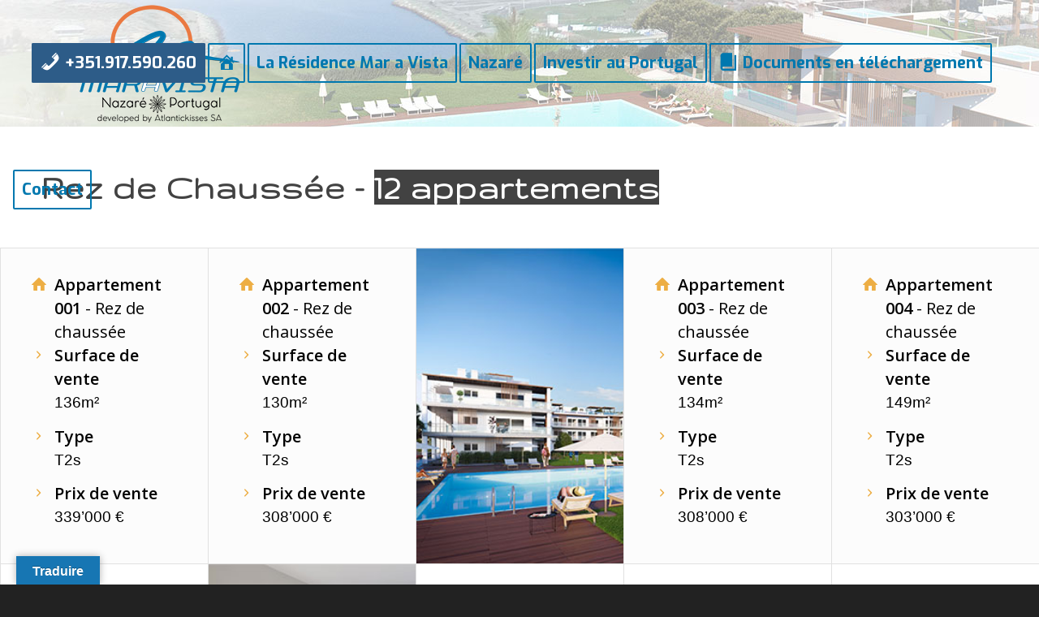

--- FILE ---
content_type: text/html; charset=UTF-8
request_url: https://www.atlantickisses.com/la-residence-mar-a-vista/liste-des-appartements/
body_size: 17557
content:
<!DOCTYPE html>
<html lang="fr-FR" class="html_stretched responsive av-preloader-disabled  html_header_top html_logo_left html_main_nav_header html_menu_right html_custom html_header_sticky_disabled html_header_shrinking_disabled html_mobile_menu_tablet html_header_searchicon_disabled html_content_align_center html_header_unstick_top_disabled html_header_stretch html_minimal_header html_av-overlay-full html_av-submenu-noclone html_entry_id_3638 av-cookies-no-cookie-consent av-default-lightbox av-no-preview html_text_menu_active av-mobile-menu-switch-default">
<head>
<meta charset="UTF-8" />


<!-- mobile setting -->
<meta name="viewport" content="width=device-width, initial-scale=1">

<!-- Scripts/CSS and wp_head hook -->
<meta name='robots' content='index, follow, max-image-preview:large, max-snippet:-1, max-video-preview:-1' />

	<!-- This site is optimized with the Yoast SEO plugin v19.10 - https://yoast.com/wordpress/plugins/seo/ -->
	<title>Liste des appartements - Résidence Mar A Vista - Nazaré au Portugal</title>
	<link rel="canonical" href="https://www.atlantickisses.com/la-residence-mar-a-vista/liste-des-appartements/" />
	<meta property="og:locale" content="fr_FR" />
	<meta property="og:type" content="article" />
	<meta property="og:title" content="Liste des appartements - Résidence Mar A Vista - Nazaré au Portugal" />
	<meta property="og:url" content="https://www.atlantickisses.com/la-residence-mar-a-vista/liste-des-appartements/" />
	<meta property="og:site_name" content="Résidence Mar A Vista - Nazaré au Portugal" />
	<meta property="article:modified_time" content="2020-01-08T17:18:39+00:00" />
	<meta name="twitter:card" content="summary_large_image" />
	<meta name="twitter:label1" content="Durée de lecture estimée" />
	<meta name="twitter:data1" content="48 minutes" />
	<script type="application/ld+json" class="yoast-schema-graph">{"@context":"https://schema.org","@graph":[{"@type":"WebPage","@id":"https://www.atlantickisses.com/la-residence-mar-a-vista/liste-des-appartements/","url":"https://www.atlantickisses.com/la-residence-mar-a-vista/liste-des-appartements/","name":"Liste des appartements - Résidence Mar A Vista - Nazaré au Portugal","isPartOf":{"@id":"https://www.atlantickisses.com/#website"},"datePublished":"2020-01-07T13:43:23+00:00","dateModified":"2020-01-08T17:18:39+00:00","breadcrumb":{"@id":"https://www.atlantickisses.com/la-residence-mar-a-vista/liste-des-appartements/#breadcrumb"},"inLanguage":"fr-FR","potentialAction":[{"@type":"ReadAction","target":["https://www.atlantickisses.com/la-residence-mar-a-vista/liste-des-appartements/"]}]},{"@type":"BreadcrumbList","@id":"https://www.atlantickisses.com/la-residence-mar-a-vista/liste-des-appartements/#breadcrumb","itemListElement":[{"@type":"ListItem","position":1,"name":"Accueil","item":"https://www.atlantickisses.com/appartements-de-prestige-a-nazare/"},{"@type":"ListItem","position":2,"name":"La Résidence Mar a Vista","item":"https://www.atlantickisses.com/la-residence-mar-a-vista/"},{"@type":"ListItem","position":3,"name":"Liste des appartements"}]},{"@type":"WebSite","@id":"https://www.atlantickisses.com/#website","url":"https://www.atlantickisses.com/","name":"Résidence Mar A Vista - Nazaré au Portugal","description":"Votre appartement de prestige à Nazaré au Portugal dans la Résidence Mar a Vista","potentialAction":[{"@type":"SearchAction","target":{"@type":"EntryPoint","urlTemplate":"https://www.atlantickisses.com/?s={search_term_string}"},"query-input":"required name=search_term_string"}],"inLanguage":"fr-FR"}]}</script>
	<!-- / Yoast SEO plugin. -->


<link rel='dns-prefetch' href='//translate.google.com' />
<link rel="alternate" type="application/rss+xml" title="Résidence Mar A Vista - Nazaré au Portugal &raquo; Flux" href="https://www.atlantickisses.com/feed/" />
<link rel="alternate" type="application/rss+xml" title="Résidence Mar A Vista - Nazaré au Portugal &raquo; Flux des commentaires" href="https://www.atlantickisses.com/comments/feed/" />

<!-- google webfont font replacement -->

			<script type='text/javascript'>

				(function() {

					/*	check if webfonts are disabled by user setting via cookie - or user must opt in.	*/
					var html = document.getElementsByTagName('html')[0];
					var cookie_check = html.className.indexOf('av-cookies-needs-opt-in') >= 0 || html.className.indexOf('av-cookies-can-opt-out') >= 0;
					var allow_continue = true;
					var silent_accept_cookie = html.className.indexOf('av-cookies-user-silent-accept') >= 0;

					if( cookie_check && ! silent_accept_cookie )
					{
						if( ! document.cookie.match(/aviaCookieConsent/) || html.className.indexOf('av-cookies-session-refused') >= 0 )
						{
							allow_continue = false;
						}
						else
						{
							if( ! document.cookie.match(/aviaPrivacyRefuseCookiesHideBar/) )
							{
								allow_continue = false;
							}
							else if( ! document.cookie.match(/aviaPrivacyEssentialCookiesEnabled/) )
							{
								allow_continue = false;
							}
							else if( document.cookie.match(/aviaPrivacyGoogleWebfontsDisabled/) )
							{
								allow_continue = false;
							}
						}
					}

					if( allow_continue )
					{
						var f = document.createElement('link');

						f.type 	= 'text/css';
						f.rel 	= 'stylesheet';
						f.href 	= '//fonts.googleapis.com/css?family=Open+Sans:400,600%7CGruppo%7CExo:900,700,400,100&display=auto';
						f.id 	= 'avia-google-webfont';

						document.getElementsByTagName('head')[0].appendChild(f);
					}
				})();

			</script>
			<script type="text/javascript">
window._wpemojiSettings = {"baseUrl":"https:\/\/s.w.org\/images\/core\/emoji\/14.0.0\/72x72\/","ext":".png","svgUrl":"https:\/\/s.w.org\/images\/core\/emoji\/14.0.0\/svg\/","svgExt":".svg","source":{"concatemoji":"https:\/\/www.atlantickisses.com\/wp-includes\/js\/wp-emoji-release.min.js?ver=6.2.8"}};
/*! This file is auto-generated */
!function(e,a,t){var n,r,o,i=a.createElement("canvas"),p=i.getContext&&i.getContext("2d");function s(e,t){p.clearRect(0,0,i.width,i.height),p.fillText(e,0,0);e=i.toDataURL();return p.clearRect(0,0,i.width,i.height),p.fillText(t,0,0),e===i.toDataURL()}function c(e){var t=a.createElement("script");t.src=e,t.defer=t.type="text/javascript",a.getElementsByTagName("head")[0].appendChild(t)}for(o=Array("flag","emoji"),t.supports={everything:!0,everythingExceptFlag:!0},r=0;r<o.length;r++)t.supports[o[r]]=function(e){if(p&&p.fillText)switch(p.textBaseline="top",p.font="600 32px Arial",e){case"flag":return s("\ud83c\udff3\ufe0f\u200d\u26a7\ufe0f","\ud83c\udff3\ufe0f\u200b\u26a7\ufe0f")?!1:!s("\ud83c\uddfa\ud83c\uddf3","\ud83c\uddfa\u200b\ud83c\uddf3")&&!s("\ud83c\udff4\udb40\udc67\udb40\udc62\udb40\udc65\udb40\udc6e\udb40\udc67\udb40\udc7f","\ud83c\udff4\u200b\udb40\udc67\u200b\udb40\udc62\u200b\udb40\udc65\u200b\udb40\udc6e\u200b\udb40\udc67\u200b\udb40\udc7f");case"emoji":return!s("\ud83e\udef1\ud83c\udffb\u200d\ud83e\udef2\ud83c\udfff","\ud83e\udef1\ud83c\udffb\u200b\ud83e\udef2\ud83c\udfff")}return!1}(o[r]),t.supports.everything=t.supports.everything&&t.supports[o[r]],"flag"!==o[r]&&(t.supports.everythingExceptFlag=t.supports.everythingExceptFlag&&t.supports[o[r]]);t.supports.everythingExceptFlag=t.supports.everythingExceptFlag&&!t.supports.flag,t.DOMReady=!1,t.readyCallback=function(){t.DOMReady=!0},t.supports.everything||(n=function(){t.readyCallback()},a.addEventListener?(a.addEventListener("DOMContentLoaded",n,!1),e.addEventListener("load",n,!1)):(e.attachEvent("onload",n),a.attachEvent("onreadystatechange",function(){"complete"===a.readyState&&t.readyCallback()})),(e=t.source||{}).concatemoji?c(e.concatemoji):e.wpemoji&&e.twemoji&&(c(e.twemoji),c(e.wpemoji)))}(window,document,window._wpemojiSettings);
</script>
<style type="text/css">
img.wp-smiley,
img.emoji {
	display: inline !important;
	border: none !important;
	box-shadow: none !important;
	height: 1em !important;
	width: 1em !important;
	margin: 0 0.07em !important;
	vertical-align: -0.1em !important;
	background: none !important;
	padding: 0 !important;
}
</style>
	<link rel='stylesheet' id='avia-grid-css' href='https://www.atlantickisses.com/wp-content/themes/enfold/css/grid.css?ver=4.9.2.1' type='text/css' media='all' />
<link rel='stylesheet' id='avia-base-css' href='https://www.atlantickisses.com/wp-content/themes/enfold/css/base.css?ver=4.9.2.1' type='text/css' media='all' />
<link rel='stylesheet' id='avia-layout-css' href='https://www.atlantickisses.com/wp-content/themes/enfold/css/layout.css?ver=4.9.2.1' type='text/css' media='all' />
<link rel='stylesheet' id='avia-module-audioplayer-css' href='https://www.atlantickisses.com/wp-content/themes/enfold/config-templatebuilder/avia-shortcodes/audio-player/audio-player.css?ver=6.2.8' type='text/css' media='all' />
<link rel='stylesheet' id='avia-module-blog-css' href='https://www.atlantickisses.com/wp-content/themes/enfold/config-templatebuilder/avia-shortcodes/blog/blog.css?ver=6.2.8' type='text/css' media='all' />
<link rel='stylesheet' id='avia-module-postslider-css' href='https://www.atlantickisses.com/wp-content/themes/enfold/config-templatebuilder/avia-shortcodes/postslider/postslider.css?ver=6.2.8' type='text/css' media='all' />
<link rel='stylesheet' id='avia-module-button-css' href='https://www.atlantickisses.com/wp-content/themes/enfold/config-templatebuilder/avia-shortcodes/buttons/buttons.css?ver=6.2.8' type='text/css' media='all' />
<link rel='stylesheet' id='avia-module-buttonrow-css' href='https://www.atlantickisses.com/wp-content/themes/enfold/config-templatebuilder/avia-shortcodes/buttonrow/buttonrow.css?ver=6.2.8' type='text/css' media='all' />
<link rel='stylesheet' id='avia-module-button-fullwidth-css' href='https://www.atlantickisses.com/wp-content/themes/enfold/config-templatebuilder/avia-shortcodes/buttons_fullwidth/buttons_fullwidth.css?ver=6.2.8' type='text/css' media='all' />
<link rel='stylesheet' id='avia-module-catalogue-css' href='https://www.atlantickisses.com/wp-content/themes/enfold/config-templatebuilder/avia-shortcodes/catalogue/catalogue.css?ver=6.2.8' type='text/css' media='all' />
<link rel='stylesheet' id='avia-module-comments-css' href='https://www.atlantickisses.com/wp-content/themes/enfold/config-templatebuilder/avia-shortcodes/comments/comments.css?ver=6.2.8' type='text/css' media='all' />
<link rel='stylesheet' id='avia-module-contact-css' href='https://www.atlantickisses.com/wp-content/themes/enfold/config-templatebuilder/avia-shortcodes/contact/contact.css?ver=6.2.8' type='text/css' media='all' />
<link rel='stylesheet' id='avia-module-slideshow-css' href='https://www.atlantickisses.com/wp-content/themes/enfold/config-templatebuilder/avia-shortcodes/slideshow/slideshow.css?ver=6.2.8' type='text/css' media='all' />
<link rel='stylesheet' id='avia-module-slideshow-contentpartner-css' href='https://www.atlantickisses.com/wp-content/themes/enfold/config-templatebuilder/avia-shortcodes/contentslider/contentslider.css?ver=6.2.8' type='text/css' media='all' />
<link rel='stylesheet' id='avia-module-countdown-css' href='https://www.atlantickisses.com/wp-content/themes/enfold/config-templatebuilder/avia-shortcodes/countdown/countdown.css?ver=6.2.8' type='text/css' media='all' />
<link rel='stylesheet' id='avia-module-gallery-css' href='https://www.atlantickisses.com/wp-content/themes/enfold/config-templatebuilder/avia-shortcodes/gallery/gallery.css?ver=6.2.8' type='text/css' media='all' />
<link rel='stylesheet' id='avia-module-gallery-hor-css' href='https://www.atlantickisses.com/wp-content/themes/enfold/config-templatebuilder/avia-shortcodes/gallery_horizontal/gallery_horizontal.css?ver=6.2.8' type='text/css' media='all' />
<link rel='stylesheet' id='avia-module-maps-css' href='https://www.atlantickisses.com/wp-content/themes/enfold/config-templatebuilder/avia-shortcodes/google_maps/google_maps.css?ver=6.2.8' type='text/css' media='all' />
<link rel='stylesheet' id='avia-module-gridrow-css' href='https://www.atlantickisses.com/wp-content/themes/enfold/config-templatebuilder/avia-shortcodes/grid_row/grid_row.css?ver=6.2.8' type='text/css' media='all' />
<link rel='stylesheet' id='avia-module-heading-css' href='https://www.atlantickisses.com/wp-content/themes/enfold/config-templatebuilder/avia-shortcodes/heading/heading.css?ver=6.2.8' type='text/css' media='all' />
<link rel='stylesheet' id='avia-module-rotator-css' href='https://www.atlantickisses.com/wp-content/themes/enfold/config-templatebuilder/avia-shortcodes/headline_rotator/headline_rotator.css?ver=6.2.8' type='text/css' media='all' />
<link rel='stylesheet' id='avia-module-hr-css' href='https://www.atlantickisses.com/wp-content/themes/enfold/config-templatebuilder/avia-shortcodes/hr/hr.css?ver=6.2.8' type='text/css' media='all' />
<link rel='stylesheet' id='avia-module-icon-css' href='https://www.atlantickisses.com/wp-content/themes/enfold/config-templatebuilder/avia-shortcodes/icon/icon.css?ver=6.2.8' type='text/css' media='all' />
<link rel='stylesheet' id='avia-module-iconbox-css' href='https://www.atlantickisses.com/wp-content/themes/enfold/config-templatebuilder/avia-shortcodes/iconbox/iconbox.css?ver=6.2.8' type='text/css' media='all' />
<link rel='stylesheet' id='avia-module-icongrid-css' href='https://www.atlantickisses.com/wp-content/themes/enfold/config-templatebuilder/avia-shortcodes/icongrid/icongrid.css?ver=6.2.8' type='text/css' media='all' />
<link rel='stylesheet' id='avia-module-iconlist-css' href='https://www.atlantickisses.com/wp-content/themes/enfold/config-templatebuilder/avia-shortcodes/iconlist/iconlist.css?ver=6.2.8' type='text/css' media='all' />
<link rel='stylesheet' id='avia-module-image-css' href='https://www.atlantickisses.com/wp-content/themes/enfold/config-templatebuilder/avia-shortcodes/image/image.css?ver=6.2.8' type='text/css' media='all' />
<link rel='stylesheet' id='avia-module-hotspot-css' href='https://www.atlantickisses.com/wp-content/themes/enfold/config-templatebuilder/avia-shortcodes/image_hotspots/image_hotspots.css?ver=6.2.8' type='text/css' media='all' />
<link rel='stylesheet' id='avia-module-magazine-css' href='https://www.atlantickisses.com/wp-content/themes/enfold/config-templatebuilder/avia-shortcodes/magazine/magazine.css?ver=6.2.8' type='text/css' media='all' />
<link rel='stylesheet' id='avia-module-masonry-css' href='https://www.atlantickisses.com/wp-content/themes/enfold/config-templatebuilder/avia-shortcodes/masonry_entries/masonry_entries.css?ver=6.2.8' type='text/css' media='all' />
<link rel='stylesheet' id='avia-siteloader-css' href='https://www.atlantickisses.com/wp-content/themes/enfold/css/avia-snippet-site-preloader.css?ver=6.2.8' type='text/css' media='all' />
<link rel='stylesheet' id='avia-module-menu-css' href='https://www.atlantickisses.com/wp-content/themes/enfold/config-templatebuilder/avia-shortcodes/menu/menu.css?ver=6.2.8' type='text/css' media='all' />
<link rel='stylesheet' id='avia-module-notification-css' href='https://www.atlantickisses.com/wp-content/themes/enfold/config-templatebuilder/avia-shortcodes/notification/notification.css?ver=6.2.8' type='text/css' media='all' />
<link rel='stylesheet' id='avia-module-numbers-css' href='https://www.atlantickisses.com/wp-content/themes/enfold/config-templatebuilder/avia-shortcodes/numbers/numbers.css?ver=6.2.8' type='text/css' media='all' />
<link rel='stylesheet' id='avia-module-portfolio-css' href='https://www.atlantickisses.com/wp-content/themes/enfold/config-templatebuilder/avia-shortcodes/portfolio/portfolio.css?ver=6.2.8' type='text/css' media='all' />
<link rel='stylesheet' id='avia-module-post-metadata-css' href='https://www.atlantickisses.com/wp-content/themes/enfold/config-templatebuilder/avia-shortcodes/post_metadata/post_metadata.css?ver=6.2.8' type='text/css' media='all' />
<link rel='stylesheet' id='avia-module-progress-bar-css' href='https://www.atlantickisses.com/wp-content/themes/enfold/config-templatebuilder/avia-shortcodes/progressbar/progressbar.css?ver=6.2.8' type='text/css' media='all' />
<link rel='stylesheet' id='avia-module-promobox-css' href='https://www.atlantickisses.com/wp-content/themes/enfold/config-templatebuilder/avia-shortcodes/promobox/promobox.css?ver=6.2.8' type='text/css' media='all' />
<link rel='stylesheet' id='avia-sc-search-css' href='https://www.atlantickisses.com/wp-content/themes/enfold/config-templatebuilder/avia-shortcodes/search/search.css?ver=6.2.8' type='text/css' media='all' />
<link rel='stylesheet' id='avia-module-slideshow-accordion-css' href='https://www.atlantickisses.com/wp-content/themes/enfold/config-templatebuilder/avia-shortcodes/slideshow_accordion/slideshow_accordion.css?ver=6.2.8' type='text/css' media='all' />
<link rel='stylesheet' id='avia-module-slideshow-feature-image-css' href='https://www.atlantickisses.com/wp-content/themes/enfold/config-templatebuilder/avia-shortcodes/slideshow_feature_image/slideshow_feature_image.css?ver=6.2.8' type='text/css' media='all' />
<link rel='stylesheet' id='avia-module-slideshow-fullsize-css' href='https://www.atlantickisses.com/wp-content/themes/enfold/config-templatebuilder/avia-shortcodes/slideshow_fullsize/slideshow_fullsize.css?ver=6.2.8' type='text/css' media='all' />
<link rel='stylesheet' id='avia-module-slideshow-fullscreen-css' href='https://www.atlantickisses.com/wp-content/themes/enfold/config-templatebuilder/avia-shortcodes/slideshow_fullscreen/slideshow_fullscreen.css?ver=6.2.8' type='text/css' media='all' />
<link rel='stylesheet' id='avia-module-slideshow-ls-css' href='https://www.atlantickisses.com/wp-content/themes/enfold/config-templatebuilder/avia-shortcodes/slideshow_layerslider/slideshow_layerslider.css?ver=6.2.8' type='text/css' media='all' />
<link rel='stylesheet' id='avia-module-social-css' href='https://www.atlantickisses.com/wp-content/themes/enfold/config-templatebuilder/avia-shortcodes/social_share/social_share.css?ver=6.2.8' type='text/css' media='all' />
<link rel='stylesheet' id='avia-module-tabsection-css' href='https://www.atlantickisses.com/wp-content/themes/enfold/config-templatebuilder/avia-shortcodes/tab_section/tab_section.css?ver=6.2.8' type='text/css' media='all' />
<link rel='stylesheet' id='avia-module-table-css' href='https://www.atlantickisses.com/wp-content/themes/enfold/config-templatebuilder/avia-shortcodes/table/table.css?ver=6.2.8' type='text/css' media='all' />
<link rel='stylesheet' id='avia-module-tabs-css' href='https://www.atlantickisses.com/wp-content/themes/enfold/config-templatebuilder/avia-shortcodes/tabs/tabs.css?ver=6.2.8' type='text/css' media='all' />
<link rel='stylesheet' id='avia-module-team-css' href='https://www.atlantickisses.com/wp-content/themes/enfold/config-templatebuilder/avia-shortcodes/team/team.css?ver=6.2.8' type='text/css' media='all' />
<link rel='stylesheet' id='avia-module-testimonials-css' href='https://www.atlantickisses.com/wp-content/themes/enfold/config-templatebuilder/avia-shortcodes/testimonials/testimonials.css?ver=6.2.8' type='text/css' media='all' />
<link rel='stylesheet' id='avia-module-timeline-css' href='https://www.atlantickisses.com/wp-content/themes/enfold/config-templatebuilder/avia-shortcodes/timeline/timeline.css?ver=6.2.8' type='text/css' media='all' />
<link rel='stylesheet' id='avia-module-toggles-css' href='https://www.atlantickisses.com/wp-content/themes/enfold/config-templatebuilder/avia-shortcodes/toggles/toggles.css?ver=6.2.8' type='text/css' media='all' />
<link rel='stylesheet' id='avia-module-video-css' href='https://www.atlantickisses.com/wp-content/themes/enfold/config-templatebuilder/avia-shortcodes/video/video.css?ver=6.2.8' type='text/css' media='all' />
<link rel='stylesheet' id='dashicons-css' href='https://www.atlantickisses.com/wp-includes/css/dashicons.min.css?ver=6.2.8' type='text/css' media='all' />
<link rel='stylesheet' id='menu-icons-extra-css' href='https://www.atlantickisses.com/wp-content/plugins/menu-icons/css/extra.min.css?ver=0.13.18' type='text/css' media='all' />
<link rel='stylesheet' id='google-language-translator-css' href='https://www.atlantickisses.com/wp-content/plugins/google-language-translator/css/style.css?ver=6.0.20' type='text/css' media='' />
<link rel='stylesheet' id='glt-toolbar-styles-css' href='https://www.atlantickisses.com/wp-content/plugins/google-language-translator/css/toolbar.css?ver=6.0.20' type='text/css' media='' />
<link rel='stylesheet' id='wp-live-chat-support-css' href='https://www.atlantickisses.com/wp-content/plugins/wp-live-chat-support/public/css/wplc-plugin-public.css?ver=10.0.16' type='text/css' media='all' />
<link rel='stylesheet' id='avia-scs-css' href='https://www.atlantickisses.com/wp-content/themes/enfold/css/shortcodes.css?ver=4.9.2.1' type='text/css' media='all' />
<link rel='stylesheet' id='avia-popup-css-css' href='https://www.atlantickisses.com/wp-content/themes/enfold/js/aviapopup/magnific-popup.css?ver=4.9.2.1' type='text/css' media='screen' />
<link rel='stylesheet' id='avia-lightbox-css' href='https://www.atlantickisses.com/wp-content/themes/enfold/css/avia-snippet-lightbox.css?ver=4.9.2.1' type='text/css' media='screen' />
<link rel='stylesheet' id='avia-widget-css-css' href='https://www.atlantickisses.com/wp-content/themes/enfold/css/avia-snippet-widget.css?ver=4.9.2.1' type='text/css' media='screen' />
<link rel='stylesheet' id='avia-dynamic-css' href='https://www.atlantickisses.com/wp-content/uploads/dynamic_avia/enfold.css?ver=6298ab88c666d' type='text/css' media='all' />
<link rel='stylesheet' id='avia-custom-css' href='https://www.atlantickisses.com/wp-content/themes/enfold/css/custom.css?ver=4.9.2.1' type='text/css' media='all' />
<link rel='stylesheet' id='avia-single-post-3638-css' href='https://www.atlantickisses.com/wp-content/uploads/avia_posts_css/post-3638.css?ver=ver-1654968991' type='text/css' media='all' />
<script type='text/javascript' src='https://www.atlantickisses.com/wp-includes/js/jquery/jquery.min.js?ver=3.6.4' id='jquery-core-js'></script>
<script type='text/javascript' src='https://www.atlantickisses.com/wp-includes/js/jquery/jquery-migrate.min.js?ver=3.4.0' id='jquery-migrate-js'></script>
<script type='text/javascript' src='https://www.atlantickisses.com/wp-content/themes/enfold/js/avia-compat.js?ver=4.9.2.1' id='avia-compat-js'></script>
<link rel="https://api.w.org/" href="https://www.atlantickisses.com/wp-json/" /><link rel="alternate" type="application/json" href="https://www.atlantickisses.com/wp-json/wp/v2/pages/3638" /><link rel="EditURI" type="application/rsd+xml" title="RSD" href="https://www.atlantickisses.com/xmlrpc.php?rsd" />
<link rel="wlwmanifest" type="application/wlwmanifest+xml" href="https://www.atlantickisses.com/wp-includes/wlwmanifest.xml" />
<meta name="generator" content="WordPress 6.2.8" />
<link rel='shortlink' href='https://www.atlantickisses.com/?p=3638' />
<link rel="alternate" type="application/json+oembed" href="https://www.atlantickisses.com/wp-json/oembed/1.0/embed?url=https%3A%2F%2Fwww.atlantickisses.com%2Fla-residence-mar-a-vista%2Fliste-des-appartements%2F" />
<link rel="alternate" type="text/xml+oembed" href="https://www.atlantickisses.com/wp-json/oembed/1.0/embed?url=https%3A%2F%2Fwww.atlantickisses.com%2Fla-residence-mar-a-vista%2Fliste-des-appartements%2F&#038;format=xml" />
<style>#flags ul {

  	margin:0;
	width:60%;
}#google_language_translator a{display:none!important;}div.skiptranslate.goog-te-gadget{display:inline!important;}.goog-te-gadget{color:transparent!important;}.goog-te-gadget{font-size:0px!important;}.goog-branding{display:none;}.goog-tooltip{display: none!important;}.goog-tooltip:hover{display: none!important;}.goog-text-highlight{background-color:transparent!important;border:none!important;box-shadow:none!important;}#google_language_translator{display:none;}#google_language_translator select.goog-te-combo{color:#32373c;}#flags{display:none;}div.skiptranslate{display:none!important;}body{top:0px!important;}#goog-gt-{display:none!important;}font font{background-color:transparent!important;box-shadow:none!important;position:initial!important;}#glt-translate-trigger{left:20px;right:auto;}#glt-translate-trigger > span{color:#ffffff;}#glt-translate-trigger{background:#1776b3;}</style><!-- PanoPress [1.3] -->
<script type="text/javascript">
pp_oppp=false;
pb_options={"fullscreen":true,"fade":true,"animate":true,"shadow":true,"width":"640px","height":"480px","style":{"box":"pb-light","overlay":"pb-light-overlay"},"galleries":false,"resize":1};
</script>
<script type="text/javascript"  src="https://www.atlantickisses.com/wp-content/plugins/panopress/js/panopress.js?v=1.3"></script>
<link rel="stylesheet" type="text/css" media="all" href="https://www.atlantickisses.com/wp-content/plugins/panopress/css/panopress.css?v=1.3" />	
<!-- /PanoPress -->
<link rel="profile" href="https://gmpg.org/xfn/11" />
<link rel="alternate" type="application/rss+xml" title="Résidence Mar A Vista - Nazaré au Portugal RSS2 Feed" href="https://www.atlantickisses.com/feed/" />
<link rel="pingback" href="https://www.atlantickisses.com/xmlrpc.php" />

<style type='text/css' media='screen'>
 #top #header_main > .container, #top #header_main > .container .main_menu  .av-main-nav > li > a, #top #header_main #menu-item-shop .cart_dropdown_link{ height:156px; line-height: 156px; }
 .html_top_nav_header .av-logo-container{ height:156px;  }
 .html_header_top.html_header_sticky #top #wrap_all #main{ padding-top:154px; } 
</style>
<!--[if lt IE 9]><script src="https://www.atlantickisses.com/wp-content/themes/enfold/js/html5shiv.js"></script><![endif]-->
<link rel="icon" href="https://www.atlantickisses.com/wp-content/uploads/2017/09/icon-mar-a-vista-1.png" type="image/png">

<!-- To speed up the rendering and to display the site as fast as possible to the user we include some styles and scripts for above the fold content inline -->
<script type="text/javascript">'use strict';var avia_is_mobile=!1;if(/Android|webOS|iPhone|iPad|iPod|BlackBerry|IEMobile|Opera Mini/i.test(navigator.userAgent)&&'ontouchstart' in document.documentElement){avia_is_mobile=!0;document.documentElement.className+=' avia_mobile '}
else{document.documentElement.className+=' avia_desktop '};document.documentElement.className+=' js_active ';(function(){var e=['-webkit-','-moz-','-ms-',''],n='';for(var t in e){if(e[t]+'transform' in document.documentElement.style){document.documentElement.className+=' avia_transform ';n=e[t]+'transform'};if(e[t]+'perspective' in document.documentElement.style){document.documentElement.className+=' avia_transform3d '}};if(typeof document.getElementsByClassName=='function'&&typeof document.documentElement.getBoundingClientRect=='function'&&avia_is_mobile==!1){if(n&&window.innerHeight>0){setTimeout(function(){var e=0,o={},a=0,t=document.getElementsByClassName('av-parallax'),i=window.pageYOffset||document.documentElement.scrollTop;for(e=0;e<t.length;e++){t[e].style.top='0px';o=t[e].getBoundingClientRect();a=Math.ceil((window.innerHeight+i-o.top)*0.3);t[e].style[n]='translate(0px, '+a+'px)';t[e].style.top='auto';t[e].className+=' enabled-parallax '}},50)}}})();</script><link rel="icon" href="https://www.atlantickisses.com/wp-content/uploads/2017/09/cropped-icon-mar-a-vista-1-32x32.png" sizes="32x32" />
<link rel="icon" href="https://www.atlantickisses.com/wp-content/uploads/2017/09/cropped-icon-mar-a-vista-1-192x192.png" sizes="192x192" />
<link rel="apple-touch-icon" href="https://www.atlantickisses.com/wp-content/uploads/2017/09/cropped-icon-mar-a-vista-1-180x180.png" />
<meta name="msapplication-TileImage" content="https://www.atlantickisses.com/wp-content/uploads/2017/09/cropped-icon-mar-a-vista-1-270x270.png" />
<style type='text/css'>
@font-face {font-family: 'entypo-fontello'; font-weight: normal; font-style: normal; font-display: auto;
src: url('https://www.atlantickisses.com/wp-content/themes/enfold/config-templatebuilder/avia-template-builder/assets/fonts/entypo-fontello.woff2') format('woff2'),
url('https://www.atlantickisses.com/wp-content/themes/enfold/config-templatebuilder/avia-template-builder/assets/fonts/entypo-fontello.woff') format('woff'),
url('https://www.atlantickisses.com/wp-content/themes/enfold/config-templatebuilder/avia-template-builder/assets/fonts/entypo-fontello.ttf') format('truetype'),
url('https://www.atlantickisses.com/wp-content/themes/enfold/config-templatebuilder/avia-template-builder/assets/fonts/entypo-fontello.svg#entypo-fontello') format('svg'),
url('https://www.atlantickisses.com/wp-content/themes/enfold/config-templatebuilder/avia-template-builder/assets/fonts/entypo-fontello.eot'),
url('https://www.atlantickisses.com/wp-content/themes/enfold/config-templatebuilder/avia-template-builder/assets/fonts/entypo-fontello.eot?#iefix') format('embedded-opentype');
} #top .avia-font-entypo-fontello, body .avia-font-entypo-fontello, html body [data-av_iconfont='entypo-fontello']:before{ font-family: 'entypo-fontello'; }

@font-face {font-family: 'fontello'; font-weight: normal; font-style: normal; font-display: auto;
src: url('https://www.atlantickisses.com/wp-content/uploads/avia_fonts/fontello/fontello.woff2') format('woff2'),
url('https://www.atlantickisses.com/wp-content/uploads/avia_fonts/fontello/fontello.woff') format('woff'),
url('https://www.atlantickisses.com/wp-content/uploads/avia_fonts/fontello/fontello.ttf') format('truetype'),
url('https://www.atlantickisses.com/wp-content/uploads/avia_fonts/fontello/fontello.svg#fontello') format('svg'),
url('https://www.atlantickisses.com/wp-content/uploads/avia_fonts/fontello/fontello.eot'),
url('https://www.atlantickisses.com/wp-content/uploads/avia_fonts/fontello/fontello.eot?#iefix') format('embedded-opentype');
} #top .avia-font-fontello, body .avia-font-fontello, html body [data-av_iconfont='fontello']:before{ font-family: 'fontello'; }
</style>

<!--
Debugging Info for Theme support: 

Theme: Enfold
Version: 4.9.2.1
Installed: enfold
AviaFramework Version: 5.0
AviaBuilder Version: 4.8
aviaElementManager Version: 1.0.1
ML:512-PU:117-PLA:18
WP:6.2.8
Compress: CSS:disabled - JS:disabled
Updates: enabled - deprecated Envato API - register Envato Token
PLAu:16
-->
</head>

<body data-rsssl=1 id="top" class="page-template-default page page-id-3638 page-child parent-pageid-1235 stretched rtl_columns av-curtain-numeric open_sans  avia-responsive-images-support av-recaptcha-enabled av-google-badge-hide" itemscope="itemscope" itemtype="https://schema.org/WebPage" >

	
	<div id='wrap_all'>

	
<header id='header' class='all_colors header_color dark_bg_color  av_header_top av_logo_left av_main_nav_header av_menu_right av_custom av_header_sticky_disabled av_header_shrinking_disabled av_header_stretch av_mobile_menu_tablet av_header_searchicon_disabled av_header_unstick_top_disabled av_minimal_header av_bottom_nav_disabled  av_header_border_disabled'  role="banner" itemscope="itemscope" itemtype="https://schema.org/WPHeader" >

		<div  id='header_main' class='container_wrap container_wrap_logo'>

        <div class='container av-logo-container'><div class='inner-container'><span class='logo avia-standard-logo'><a href='https://www.atlantickisses.com/' class=''><img src="https://www.atlantickisses.com/wp-content/uploads/2021/06/logo-mar-a-vista-340x156-1.png" srcset="https://www.atlantickisses.com/wp-content/uploads/2021/06/logo-mar-a-vista-340x156-1.png 340w, https://www.atlantickisses.com/wp-content/uploads/2021/06/logo-mar-a-vista-340x156-1-300x138.png 300w" sizes="(max-width: 340px) 100vw, 340px" height="100" width="300" alt='Résidence Mar A Vista - Nazaré au Portugal' title='logo-mar-a-vista-340&#215;156' /></a></span><nav class='main_menu' data-selectname='Sélectionner une page'  role="navigation" itemscope="itemscope" itemtype="https://schema.org/SiteNavigationElement" ><div class="avia-menu av-main-nav-wrap"><ul role="menu" class="menu av-main-nav" id="avia-menu"><li role="menuitem" id="menu-item-1187" class="menu-item menu-item-type-custom menu-item-object-custom av-menu-button av-menu-button-colored menu-item-top-level menu-item-top-level-1"><a href="tel:+351917590260" itemprop="url" tabindex="0"><span class="avia-bullet"></span><span class="avia-menu-text"><i class="_mi _before dashicons dashicons-phone" aria-hidden="true"></i><span>+351.917.590.260</span></span><span class="avia-menu-fx"><span class="avia-arrow-wrap"><span class="avia-arrow"></span></span></span></a></li>
<li role="menuitem" id="menu-item-867" class="menu-item menu-item-type-custom menu-item-object-custom menu-item-home av-menu-button av-menu-button-bordered menu-item-top-level menu-item-top-level-2"><a href="https://www.atlantickisses.com/" itemprop="url" tabindex="0"><span class="avia-bullet"></span><span class="avia-menu-text"><i class="_mi dashicons dashicons-admin-home" aria-hidden="true"></i><span class="visuallyhidden">Accueil</span></span><span class="avia-menu-fx"><span class="avia-arrow-wrap"><span class="avia-arrow"></span></span></span></a></li>
<li role="menuitem" id="menu-item-1261" class="menu-item menu-item-type-post_type menu-item-object-page current-page-ancestor menu-item-has-children av-menu-button av-menu-button-bordered menu-item-top-level menu-item-top-level-3"><a href="https://www.atlantickisses.com/la-residence-mar-a-vista/" itemprop="url" tabindex="0"><span class="avia-bullet"></span><span class="avia-menu-text">La Résidence Mar a Vista</span><span class="avia-menu-fx"><span class="avia-arrow-wrap"><span class="avia-arrow"></span></span></span></a>


<ul class="sub-menu">
	<li role="menuitem" id="menu-item-1733" class="menu-item menu-item-type-post_type menu-item-object-page current-page-ancestor"><a href="https://www.atlantickisses.com/la-residence-mar-a-vista/" itemprop="url" tabindex="0"><span class="avia-bullet"></span><span class="avia-menu-text">Présentation de la résidence</span></a></li>
	<li role="menuitem" id="menu-item-2948" class="menu-item menu-item-type-post_type menu-item-object-page"><a href="https://www.atlantickisses.com/la-residence/" itemprop="url" tabindex="0"><span class="avia-bullet"></span><span class="avia-menu-text">Les appartements</span></a></li>
	<li role="menuitem" id="menu-item-4600" class="menu-item menu-item-type-post_type menu-item-object-page"><a href="https://www.atlantickisses.com/appartements-temoins/" itemprop="url" tabindex="0"><span class="avia-bullet"></span><span class="avia-menu-text">Appartements témoins</span></a></li>
	<li role="menuitem" id="menu-item-4328" class="menu-item menu-item-type-post_type menu-item-object-page"><a href="https://www.atlantickisses.com/les-rooftops/" itemprop="url" tabindex="0"><span class="avia-bullet"></span><span class="avia-menu-text">les rooftops</span></a></li>
	<li role="menuitem" id="menu-item-100" class="menu-item menu-item-type-post_type menu-item-object-page"><a href="https://www.atlantickisses.com/la-residence-vue-du-dessus/la-residence-en-images/" itemprop="url" tabindex="0"><span class="avia-bullet"></span><span class="avia-menu-text">La résidence en images</span></a></li>
	<li role="menuitem" id="menu-item-3225" class="menu-item menu-item-type-post_type menu-item-object-page"><a href="https://www.atlantickisses.com/appartements-de-prestige-a-nazare/lavancement-des-travaux-en-images/" itemprop="url" tabindex="0"><span class="avia-bullet"></span><span class="avia-menu-text">L’avancement des travaux en images</span></a></li>
</ul>
</li>
<li role="menuitem" id="menu-item-72" class="menu-item menu-item-type-post_type menu-item-object-page menu-item-has-children av-menu-button av-menu-button-bordered menu-item-top-level menu-item-top-level-4"><a href="https://www.atlantickisses.com/nazare/" itemprop="url" tabindex="0"><span class="avia-bullet"></span><span class="avia-menu-text">Nazaré</span><span class="avia-menu-fx"><span class="avia-arrow-wrap"><span class="avia-arrow"></span></span></span></a>


<ul class="sub-menu">
	<li role="menuitem" id="menu-item-460" class="menu-item menu-item-type-post_type menu-item-object-page"><a href="https://www.atlantickisses.com/nazare/" itemprop="url" tabindex="0"><span class="avia-bullet"></span><span class="avia-menu-text">Nazaré &#8211; entre histoire et modernité</span></a></li>
	<li role="menuitem" id="menu-item-459" class="menu-item menu-item-type-post_type menu-item-object-page"><a href="https://www.atlantickisses.com/nazare/la-vague-de-nazare/" itemprop="url" tabindex="0"><span class="avia-bullet"></span><span class="avia-menu-text">La vague de Nazaré</span></a></li>
	<li role="menuitem" id="menu-item-410" class="menu-item menu-item-type-post_type menu-item-object-page"><a href="https://www.atlantickisses.com/nazare/se-rendre-a-nazare/" itemprop="url" tabindex="0"><span class="avia-bullet"></span><span class="avia-menu-text">Se rendre à Nazaré</span></a></li>
	<li role="menuitem" id="menu-item-521" class="menu-item menu-item-type-post_type menu-item-object-page"><a href="https://www.atlantickisses.com/nazare/nazare-en-photo/" itemprop="url" tabindex="0"><span class="avia-bullet"></span><span class="avia-menu-text">Nazaré en photo</span></a></li>
	<li role="menuitem" id="menu-item-3359" class="menu-item menu-item-type-custom menu-item-object-custom"><a target="_blank" href="https://www.youtube.com/channel/UC_LKS-fhRFj75scguZ3i8fA" itemprop="url" tabindex="0" rel="noopener"><span class="avia-bullet"></span><span class="avia-menu-text">Nazaré et la résidence en vidéo</span></a></li>
</ul>
</li>
<li role="menuitem" id="menu-item-2579" class="menu-item menu-item-type-post_type menu-item-object-page menu-item-has-children av-menu-button av-menu-button-bordered menu-item-top-level menu-item-top-level-5"><a href="https://www.atlantickisses.com/investir-au-portugal/les-raisons-dinvestir-au-portugal/" itemprop="url" tabindex="0"><span class="avia-bullet"></span><span class="avia-menu-text">Investir au Portugal</span><span class="avia-menu-fx"><span class="avia-arrow-wrap"><span class="avia-arrow"></span></span></span></a>


<ul class="sub-menu">
	<li role="menuitem" id="menu-item-1936" class="menu-item menu-item-type-post_type menu-item-object-page"><a href="https://www.atlantickisses.com/investir-au-portugal/les-raisons-dinvestir-au-portugal/" itemprop="url" tabindex="0"><span class="avia-bullet"></span><span class="avia-menu-text">Les raisons d’investir au Portugal</span></a></li>
	<li role="menuitem" id="menu-item-2698" class="menu-item menu-item-type-post_type menu-item-object-page"><a href="https://www.atlantickisses.com/investir-au-portugal/investir-a-nazare/" itemprop="url" tabindex="0"><span class="avia-bullet"></span><span class="avia-menu-text">Les raisons d&rsquo;investir à Nazaré</span></a></li>
	<li role="menuitem" id="menu-item-2699" class="menu-item menu-item-type-post_type menu-item-object-page"><a href="https://www.atlantickisses.com/investir-au-portugal/acheter-un-appartement-dans-la-residence-mar-a-vista/" itemprop="url" tabindex="0"><span class="avia-bullet"></span><span class="avia-menu-text">Les raisons d’acheter un appartement dans la résidence Mar a Vista</span></a></li>
	<li role="menuitem" id="menu-item-2700" class="menu-item menu-item-type-post_type menu-item-object-page"><a href="https://www.atlantickisses.com/investir-au-portugal/le-financement-du-bien/" itemprop="url" tabindex="0"><span class="avia-bullet"></span><span class="avia-menu-text">Le financement du bien immobilier</span></a></li>
	<li role="menuitem" id="menu-item-2701" class="menu-item menu-item-type-post_type menu-item-object-page"><a href="https://www.atlantickisses.com/investir-au-portugal/le-processus/" itemprop="url" tabindex="0"><span class="avia-bullet"></span><span class="avia-menu-text">le processus d&rsquo;acquisition</span></a></li>
	<li role="menuitem" id="menu-item-3283" class="menu-item menu-item-type-post_type menu-item-object-page"><a href="https://www.atlantickisses.com/investir-au-portugal/le-programme-golden-visa/" itemprop="url" tabindex="0"><span class="avia-bullet"></span><span class="avia-menu-text">Le programme Golden Visa</span></a></li>
</ul>
</li>
<li role="menuitem" id="menu-item-3393" class="menu-item menu-item-type-post_type menu-item-object-page av-menu-button av-menu-button-bordered menu-item-top-level menu-item-top-level-6"><a href="https://www.atlantickisses.com/les-documents-de-mar-a-vista/" itemprop="url" tabindex="0"><span class="avia-bullet"></span><span class="avia-menu-text"><i class="_mi _before dashicons dashicons-book" aria-hidden="true"></i><span>Documents en téléchargement</span></span><span class="avia-menu-fx"><span class="avia-arrow-wrap"><span class="avia-arrow"></span></span></span></a></li>
<li role="menuitem" id="menu-item-69" class="menu-item menu-item-type-post_type menu-item-object-page av-menu-button av-menu-button-bordered menu-item-top-level menu-item-top-level-7"><a href="https://www.atlantickisses.com/contact/" itemprop="url" tabindex="0"><span class="avia-bullet"></span><span class="avia-menu-text">Contact</span><span class="avia-menu-fx"><span class="avia-arrow-wrap"><span class="avia-arrow"></span></span></span></a></li>
<li class="av-burger-menu-main menu-item-avia-special ">
	        			<a href="#" aria-label="Menu" aria-hidden="false">
							<span class="av-hamburger av-hamburger--spin av-js-hamburger">
								<span class="av-hamburger-box">
						          <span class="av-hamburger-inner"></span>
						          <strong>Menu</strong>
								</span>
							</span>
							<span class="avia_hidden_link_text">Menu</span>
						</a>
	        		   </li></ul></div></nav></div> </div> 
		<!-- end container_wrap-->
		</div>
		<div class='header_bg'></div>

<!-- end header -->
</header>

	<div id='main' class='all_colors' data-scroll-offset='0'>

	<div id='av_section_1'  class='avia-section av-k53yaswz-68d68abba0d95a0f228338f0e82c73ed main_color avia-section-default avia-no-border-styling  avia-builder-el-0  el_before_av_layout_row  avia-builder-el-first  avia-bg-style-scroll container_wrap fullsize'  ><div class='container av-section-cont-open' ><main  role="main" itemprop="mainContentOfPage"  class='template-page content  av-content-full alpha units'><div class='post-entry post-entry-type-page post-entry-3638'><div class='entry-content-wrapper clearfix'>
<div  class='av-rotator-container av-rotation-container-left av-8rfije-1d061407075f9b0e4f4ca48817aab72a  avia-builder-el-1  avia-builder-el-no-sibling  av-typewriter' data-interval='3' data-animation='typewriter'><h1 class='av-rotator-container-inner'>Rez de Chaussée - <span class='av-rotator-text av-rotator-multiline-off'>
<span class='av-rotator-text-single av-aka2ba-c1fa35fb23ca2756d2a9b38a7c9607e3 av-rotator-text-single-1'>12 appartements</span>
<span class='av-rotator-text-single av-87svae-8119fb926d9cabb431b10884bcb5c1ec av-rotator-text-single-2'>1 T1</span>
<span class='av-rotator-text-single av-5ofh2u-22f964dbe148cdeecc5c8ddd4df4e61a av-rotator-text-single-3'>4 T2</span>
<span class='av-rotator-text-single av-4hk9iu-af510a2fff387ae2dda4a271523772fa av-rotator-text-single-4'>6 T2s</span>
<span class='av-rotator-text-single av-1yog12-bf3c8933924fb8fe1a0f098af5722302 av-rotator-text-single-5'>1 T3s</span>
</span></h1></div>

</div></div></main><!-- close content main element --></div></div><div id='av-layout-grid-1'  class='av-layout-grid-container av-k53x13bt-f357a0994b8911d91691687bb9b49638 entry-content-wrapper alternate_color av-border-top-bottom av-border-cells av-flex-cells  avia-builder-el-2  el_after_av_section  el_before_av_layout_row  grid-row-not-first  container_wrap fullsize'  >
<a class="av-screen-reader-only" href="https://www.atlantickisses.com/la-residence-vue-du-dessus/vue-de-face-secteur-a/secteur-a-rdc/secteur-a-rdc-appartement-a-001/" >Lier vers : Secteur A &#8211; rdc &#8211; appartement A 001</a><div class='flex_cell av_one_fifth av-k53r5lh2-1e4b30139bb8c963220a73100936d014 no_margin  avia-builder-el-3  el_before_av_cell_one_fifth  avia-builder-el-first  avia-link-column av-cell-link avia-link-column-hover'  data-link-column-url="https://www.atlantickisses.com/la-residence-vue-du-dessus/vue-de-face-secteur-a/secteur-a-rdc/secteur-a-rdc-appartement-a-001/" ><div class='flex_cell_inner'>
<div  class='avia-icon-list-container av-k53rqgbh-b67407e7a9734aeb9bd989c7f8035761  avia-builder-el-4  avia-builder-el-no-sibling '><ul class='avia-icon-list avia_animate_when_almost_visible avia-icon-list-left av-iconlist-small av-k53rqgbh-b67407e7a9734aeb9bd989c7f8035761 avia-iconlist-animate'>
<li><div class='iconlist_icon av-lsvlvq-16040ba5ab3e4c8a686ea275d28b1237 avia-font-entypo-fontello'><span class='iconlist-char' aria-hidden='true' data-av_icon='' data-av_iconfont='entypo-fontello'></span></div><article class="article-icon-entry av-iconlist-empty"  itemscope="itemscope" itemtype="https://schema.org/CreativeWork" ><div class="iconlist_content_wrap"><header class="entry-content-header"><div class='av_iconlist_title iconlist_title_small  av_inherit_color'  itemprop="headline" ><strong>Appartement 001</strong> - Rez de chaussée</div></header><div class='iconlist_content av_inherit_color'  itemprop="text" ></div></div><footer class="entry-footer"></footer></article><div class="iconlist-timeline"></div></li>
<li><div class='iconlist_icon av-ksn606-946e8fbdbc19e619d5dca02e518b1aba avia-font-entypo-fontello'><span class='iconlist-char' aria-hidden='true' data-av_icon='' data-av_iconfont='entypo-fontello'></span></div><article class="article-icon-entry "  itemscope="itemscope" itemtype="https://schema.org/CreativeWork" ><div class="iconlist_content_wrap"><header class="entry-content-header"><div class='av_iconlist_title iconlist_title_small  av_inherit_color'  itemprop="headline" ><strong>Surface de vente</strong></div></header><div class='iconlist_content av_inherit_color'  itemprop="text" ><p><span style="font-family: verdana, geneva, sans-serif; font-size: 14pt;">136m²</span></p>
</div></div><footer class="entry-footer"></footer></article><div class="iconlist-timeline"></div></li>
<li><div class='iconlist_icon av-irskfa-6b4fab8ab29d10a5f50e6977267bb7d2 avia-font-entypo-fontello'><span class='iconlist-char' aria-hidden='true' data-av_icon='' data-av_iconfont='entypo-fontello'></span></div><article class="article-icon-entry "  itemscope="itemscope" itemtype="https://schema.org/CreativeWork" ><div class="iconlist_content_wrap"><header class="entry-content-header"><div class='av_iconlist_title iconlist_title_small  av_inherit_color'  itemprop="headline" ><strong>Type</strong></div></header><div class='iconlist_content av_inherit_color'  itemprop="text" ><p><span style="font-family: verdana, geneva, sans-serif; font-size: 14pt;"> T2s</span></p>
</div></div><footer class="entry-footer"></footer></article><div class="iconlist-timeline"></div></li>
<li><div class='iconlist_icon av-hegsye-376e32db98d7eb29a2d34ede4204e79b avia-font-entypo-fontello'><span class='iconlist-char' aria-hidden='true' data-av_icon='' data-av_iconfont='entypo-fontello'></span></div><article class="article-icon-entry "  itemscope="itemscope" itemtype="https://schema.org/CreativeWork" ><div class="iconlist_content_wrap"><header class="entry-content-header"><div class='av_iconlist_title iconlist_title_small  av_inherit_color'  itemprop="headline" ><strong>Prix de vente</strong></div></header><div class='iconlist_content av_inherit_color'  itemprop="text" ><p><span style="font-family: verdana, geneva, sans-serif; font-size: 14pt;"> 339’000 €</span></p>
</div></div><footer class="entry-footer"></footer></article><div class="iconlist-timeline"></div></li>
</ul></div>
</div></div><a class="av-screen-reader-only" href="https://www.atlantickisses.com/la-residence-vue-du-dessus/vue-de-face-secteur-a/secteur-a-rdc/secteur-a-rdc-appartement-b002/" >Lier vers : Secteur A &#8211; rdc &#8211; appartement B 002</a><div class='flex_cell av_one_fifth av-k53ww907-1b516872f7a00593293836bef54021d2 no_margin  avia-builder-el-5  el_after_av_cell_one_fifth  el_before_av_cell_one_fifth  avia-link-column av-cell-link avia-link-column-hover'  data-link-column-url="https://www.atlantickisses.com/la-residence-vue-du-dessus/vue-de-face-secteur-a/secteur-a-rdc/secteur-a-rdc-appartement-b002/" ><div class='flex_cell_inner'>
<div  class='avia-icon-list-container av-k53rqgbh-b67407e7a9734aeb9bd989c7f8035761  avia-builder-el-6  avia-builder-el-no-sibling '><ul class='avia-icon-list avia_animate_when_almost_visible avia-icon-list-left av-iconlist-small av-k53rqgbh-b67407e7a9734aeb9bd989c7f8035761 avia-iconlist-animate'>
<li><div class='iconlist_icon av-f7uiiu-f26d00c107a5b2e0370d55189eaace4f avia-font-entypo-fontello'><span class='iconlist-char' aria-hidden='true' data-av_icon='' data-av_iconfont='entypo-fontello'></span></div><article class="article-icon-entry av-iconlist-empty"  itemscope="itemscope" itemtype="https://schema.org/CreativeWork" ><div class="iconlist_content_wrap"><header class="entry-content-header"><div class='av_iconlist_title iconlist_title_small  av_inherit_color'  itemprop="headline" ><strong>Appartement 002</strong> - Rez de chaussée</div></header><div class='iconlist_content av_inherit_color'  itemprop="text" ></div></div><footer class="entry-footer"></footer></article><div class="iconlist-timeline"></div></li>
<li><div class='iconlist_icon av-dyczwm-fa76401066bd38f5167192d8d2b20673 avia-font-entypo-fontello'><span class='iconlist-char' aria-hidden='true' data-av_icon='' data-av_iconfont='entypo-fontello'></span></div><article class="article-icon-entry "  itemscope="itemscope" itemtype="https://schema.org/CreativeWork" ><div class="iconlist_content_wrap"><header class="entry-content-header"><div class='av_iconlist_title iconlist_title_small  av_inherit_color'  itemprop="headline" ><strong>Surface de vente</strong></div></header><div class='iconlist_content av_inherit_color'  itemprop="text" ><p><span style="font-family: verdana, geneva, sans-serif; font-size: 14pt;">130m²</span></p>
</div></div><footer class="entry-footer"></footer></article><div class="iconlist-timeline"></div></li>
<li><div class='iconlist_icon av-1a0106-94623acb128fb8bdfff2a68ae0eefe7f avia-font-entypo-fontello'><span class='iconlist-char' aria-hidden='true' data-av_icon='' data-av_iconfont='entypo-fontello'></span></div><article class="article-icon-entry "  itemscope="itemscope" itemtype="https://schema.org/CreativeWork" ><div class="iconlist_content_wrap"><header class="entry-content-header"><div class='av_iconlist_title iconlist_title_small  av_inherit_color'  itemprop="headline" ><strong>Type</strong></div></header><div class='iconlist_content av_inherit_color'  itemprop="text" ><p><span style="font-family: verdana, geneva, sans-serif; font-size: 14pt;"> T2s</span></p>
</div></div><footer class="entry-footer"></footer></article><div class="iconlist-timeline"></div></li>
<li><div class='iconlist_icon av-14p206-1b1aa500ce4bd44fb52c5d9d76488692 avia-font-entypo-fontello'><span class='iconlist-char' aria-hidden='true' data-av_icon='' data-av_iconfont='entypo-fontello'></span></div><article class="article-icon-entry "  itemscope="itemscope" itemtype="https://schema.org/CreativeWork" ><div class="iconlist_content_wrap"><header class="entry-content-header"><div class='av_iconlist_title iconlist_title_small  av_inherit_color'  itemprop="headline" ><strong>Prix de vente</strong></div></header><div class='iconlist_content av_inherit_color'  itemprop="text" ><p><span style="font-family: verdana, geneva, sans-serif; font-size: 14pt;"> 308’000 €</span></p>
</div></div><footer class="entry-footer"></footer></article><div class="iconlist-timeline"></div></li>
</ul></div>
</div></div><div class='flex_cell av_one_fifth av-k53wx87a-e7d0099d40b6c0b2036bc17eb7649ad8 no_margin  avia-builder-el-7  el_after_av_cell_one_fifth  el_before_av_cell_one_fifth  avia-full-stretch' ><div class='flex_cell_inner'>
</div></div><a class="av-screen-reader-only" href="https://www.atlantickisses.com/la-residence-vue-du-dessus/vue-de-face-secteur-a/secteur-a-rdc/secteur-a-rdc-appartement-c-003/" >Lier vers : Secteur A &#8211; Rdc &#8211; appartement C 003</a><div class='flex_cell av_one_fifth av-k53x9y97-e18fcc455038a8fb7bac3a6403235d51 no_margin  avia-builder-el-8  el_after_av_cell_one_fifth  el_before_av_cell_one_fifth  avia-link-column av-cell-link avia-link-column-hover'  data-link-column-url="https://www.atlantickisses.com/la-residence-vue-du-dessus/vue-de-face-secteur-a/secteur-a-rdc/secteur-a-rdc-appartement-c-003/" ><div class='flex_cell_inner'>
<div  class='avia-icon-list-container av-k53rqgbh-b67407e7a9734aeb9bd989c7f8035761  avia-builder-el-9  avia-builder-el-no-sibling '><ul class='avia-icon-list avia_animate_when_almost_visible avia-icon-list-left av-iconlist-small av-k53rqgbh-b67407e7a9734aeb9bd989c7f8035761 avia-iconlist-animate'>
<li><div class='iconlist_icon av-8s76h2-7d190ca2d80d33d3bc1ad04687d59954 avia-font-entypo-fontello'><span class='iconlist-char' aria-hidden='true' data-av_icon='' data-av_iconfont='entypo-fontello'></span></div><article class="article-icon-entry av-iconlist-empty"  itemscope="itemscope" itemtype="https://schema.org/CreativeWork" ><div class="iconlist_content_wrap"><header class="entry-content-header"><div class='av_iconlist_title iconlist_title_small  av_inherit_color'  itemprop="headline" ><strong>Appartement 003</strong> - Rez de chaussée</div></header><div class='iconlist_content av_inherit_color'  itemprop="text" ></div></div><footer class="entry-footer"></footer></article><div class="iconlist-timeline"></div></li>
<li><div class='iconlist_icon av-qknja-4f94ad43906ae485e2b8292a305f46e5 avia-font-entypo-fontello'><span class='iconlist-char' aria-hidden='true' data-av_icon='' data-av_iconfont='entypo-fontello'></span></div><article class="article-icon-entry "  itemscope="itemscope" itemtype="https://schema.org/CreativeWork" ><div class="iconlist_content_wrap"><header class="entry-content-header"><div class='av_iconlist_title iconlist_title_small  av_inherit_color'  itemprop="headline" ><strong>Surface de vente</strong></div></header><div class='iconlist_content av_inherit_color'  itemprop="text" ><p><span style="font-family: verdana, geneva, sans-serif; font-size: 14pt;">134m²</span></p>
</div></div><footer class="entry-footer"></footer></article><div class="iconlist-timeline"></div></li>
<li><div class='iconlist_icon av-5xthae-b8bd8081a3d10ae0149d1955fd54eaee avia-font-entypo-fontello'><span class='iconlist-char' aria-hidden='true' data-av_icon='' data-av_iconfont='entypo-fontello'></span></div><article class="article-icon-entry "  itemscope="itemscope" itemtype="https://schema.org/CreativeWork" ><div class="iconlist_content_wrap"><header class="entry-content-header"><div class='av_iconlist_title iconlist_title_small  av_inherit_color'  itemprop="headline" ><strong>Type</strong></div></header><div class='iconlist_content av_inherit_color'  itemprop="text" ><p><span style="font-family: verdana, geneva, sans-serif; font-size: 14pt;"> T2s</span></p>
</div></div><footer class="entry-footer"></footer></article><div class="iconlist-timeline"></div></li>
<li><div class='iconlist_icon av-41p9yu-56bd8f4b44252d6a90612d462fa0a0ce avia-font-entypo-fontello'><span class='iconlist-char' aria-hidden='true' data-av_icon='' data-av_iconfont='entypo-fontello'></span></div><article class="article-icon-entry "  itemscope="itemscope" itemtype="https://schema.org/CreativeWork" ><div class="iconlist_content_wrap"><header class="entry-content-header"><div class='av_iconlist_title iconlist_title_small  av_inherit_color'  itemprop="headline" ><strong>Prix de vente</strong></div></header><div class='iconlist_content av_inherit_color'  itemprop="text" ><p><span style="font-family: verdana, geneva, sans-serif; font-size: 14pt;"> 308’000 €</span></p>
</div></div><footer class="entry-footer"></footer></article><div class="iconlist-timeline"></div></li>
</ul></div>
</div></div><a class="av-screen-reader-only" href="https://www.atlantickisses.com/la-residence-vue-du-dessus/vue-de-face-secteur-a/secteur-a-rdc/secteur-a-rdc-appartement-d-004/" >Lier vers : Secteur A &#8211; rdc &#8211; appartement D 004</a><div class='flex_cell av_one_fifth av-2izywm-ed25335f19344a28dcf43cdd1f532281 no_margin  avia-builder-el-10  el_after_av_cell_one_fifth  avia-builder-el-last  avia-link-column av-cell-link'  data-link-column-url="https://www.atlantickisses.com/la-residence-vue-du-dessus/vue-de-face-secteur-a/secteur-a-rdc/secteur-a-rdc-appartement-d-004/" ><div class='flex_cell_inner'>
<div  class='avia-icon-list-container av-k53rqgbh-b67407e7a9734aeb9bd989c7f8035761  avia-builder-el-11  avia-builder-el-no-sibling '><ul class='avia-icon-list avia_animate_when_almost_visible avia-icon-list-left av-iconlist-small av-k53rqgbh-b67407e7a9734aeb9bd989c7f8035761 avia-iconlist-animate'>
<li><div class='iconlist_icon av-5kz5rq-293ffcc17dcff1f196c0b8a54255ca0d avia-font-entypo-fontello'><span class='iconlist-char' aria-hidden='true' data-av_icon='' data-av_iconfont='entypo-fontello'></span></div><article class="article-icon-entry av-iconlist-empty"  itemscope="itemscope" itemtype="https://schema.org/CreativeWork" ><div class="iconlist_content_wrap"><header class="entry-content-header"><div class='av_iconlist_title iconlist_title_small  av_inherit_color'  itemprop="headline" ><strong>Appartement 004</strong> - Rez de chaussée</div></header><div class='iconlist_content av_inherit_color'  itemprop="text" ></div></div><footer class="entry-footer"></footer></article><div class="iconlist-timeline"></div></li>
<li><div class='iconlist_icon av-4p3tra-74d107f528bb89ae9c68c50a6eedca04 avia-font-entypo-fontello'><span class='iconlist-char' aria-hidden='true' data-av_icon='' data-av_iconfont='entypo-fontello'></span></div><article class="article-icon-entry "  itemscope="itemscope" itemtype="https://schema.org/CreativeWork" ><div class="iconlist_content_wrap"><header class="entry-content-header"><div class='av_iconlist_title iconlist_title_small  av_inherit_color'  itemprop="headline" ><strong>Surface de vente</strong></div></header><div class='iconlist_content av_inherit_color'  itemprop="text" ><p><span style="font-family: verdana, geneva, sans-serif; font-size: 14pt;">149m²</span></p>
</div></div><footer class="entry-footer"></footer></article><div class="iconlist-timeline"></div></li>
<li><div class='iconlist_icon av-5xthae-b8bd8081a3d10ae0149d1955fd54eaee avia-font-entypo-fontello'><span class='iconlist-char' aria-hidden='true' data-av_icon='' data-av_iconfont='entypo-fontello'></span></div><article class="article-icon-entry "  itemscope="itemscope" itemtype="https://schema.org/CreativeWork" ><div class="iconlist_content_wrap"><header class="entry-content-header"><div class='av_iconlist_title iconlist_title_small  av_inherit_color'  itemprop="headline" ><strong>Type</strong></div></header><div class='iconlist_content av_inherit_color'  itemprop="text" ><p><span style="font-family: verdana, geneva, sans-serif; font-size: 14pt;"> T2s</span></p>
</div></div><footer class="entry-footer"></footer></article><div class="iconlist-timeline"></div></li>
<li><div class='iconlist_icon av-22e6ue-d09410d517e9efd9143bb1caea2c3453 avia-font-entypo-fontello'><span class='iconlist-char' aria-hidden='true' data-av_icon='' data-av_iconfont='entypo-fontello'></span></div><article class="article-icon-entry "  itemscope="itemscope" itemtype="https://schema.org/CreativeWork" ><div class="iconlist_content_wrap"><header class="entry-content-header"><div class='av_iconlist_title iconlist_title_small  av_inherit_color'  itemprop="headline" ><strong>Prix de vente</strong></div></header><div class='iconlist_content av_inherit_color'  itemprop="text" ><p><span style="font-family: verdana, geneva, sans-serif; font-size: 14pt;"> 303’000 €</span></p>
</div></div><footer class="entry-footer"></footer></article><div class="iconlist-timeline"></div></li>
</ul></div>
</div></div>
</div>
<div id='av-layout-grid-2'  class='av-layout-grid-container av-k53x13bt-e58351f425e1c879a8bbd7b43f3fff3c entry-content-wrapper main_color av-border-cells av-flex-cells  avia-builder-el-12  el_after_av_layout_row  el_before_av_layout_row  grid-row-not-first  container_wrap fullsize'  >
<a class="av-screen-reader-only" href="https://www.atlantickisses.com/la-residence-vue-du-dessus/vue-de-face-secteur-a/secteur-a-rdc/secteur-a-rdc-appartement-e-005/" >Lier vers : Secteur A &#8211; rdc &#8211; appartement E 005</a><div class='flex_cell av_one_fifth av-k53r5lh2-bb2da18f3d493917be23060e4d5b8075 no_margin  avia-builder-el-13  el_before_av_cell_one_fifth  avia-builder-el-first  avia-link-column av-cell-link avia-link-column-hover'  data-link-column-url="https://www.atlantickisses.com/la-residence-vue-du-dessus/vue-de-face-secteur-a/secteur-a-rdc/secteur-a-rdc-appartement-e-005/" ><div class='flex_cell_inner'>
<div  class='avia-icon-list-container av-k53rqgbh-b67407e7a9734aeb9bd989c7f8035761  avia-builder-el-14  avia-builder-el-no-sibling '><ul class='avia-icon-list avia_animate_when_almost_visible avia-icon-list-left av-iconlist-small av-k53rqgbh-b67407e7a9734aeb9bd989c7f8035761 avia-iconlist-animate'>
<li><div class='iconlist_icon av-pjj7rq-6e43b6aedf963cf8ead22a15d557331b avia-font-entypo-fontello'><span class='iconlist-char' aria-hidden='true' data-av_icon='' data-av_iconfont='entypo-fontello'></span></div><article class="article-icon-entry av-iconlist-empty"  itemscope="itemscope" itemtype="https://schema.org/CreativeWork" ><div class="iconlist_content_wrap"><header class="entry-content-header"><div class='av_iconlist_title iconlist_title_small  av_inherit_color'  itemprop="headline" ><strong>Appartement 005</strong> - Rez de chaussée</div></header><div class='iconlist_content av_inherit_color'  itemprop="text" ></div></div><footer class="entry-footer"></footer></article><div class="iconlist-timeline"></div></li>
<li><div class='iconlist_icon av-nn6v8m-abac925e19f37b7f2d640d4c799f718d avia-font-entypo-fontello'><span class='iconlist-char' aria-hidden='true' data-av_icon='' data-av_iconfont='entypo-fontello'></span></div><article class="article-icon-entry "  itemscope="itemscope" itemtype="https://schema.org/CreativeWork" ><div class="iconlist_content_wrap"><header class="entry-content-header"><div class='av_iconlist_title iconlist_title_small  av_inherit_color'  itemprop="headline" ><strong>Surface de vente</strong></div></header><div class='iconlist_content av_inherit_color'  itemprop="text" ><p><span style="font-family: verdana, geneva, sans-serif; font-size: 14pt;">143m²</span></p>
</div></div><footer class="entry-footer"></footer></article><div class="iconlist-timeline"></div></li>
<li><div class='iconlist_icon av-mvrn46-cc13480daff477561018769eec8cb3db avia-font-entypo-fontello'><span class='iconlist-char' aria-hidden='true' data-av_icon='' data-av_iconfont='entypo-fontello'></span></div><article class="article-icon-entry "  itemscope="itemscope" itemtype="https://schema.org/CreativeWork" ><div class="iconlist_content_wrap"><header class="entry-content-header"><div class='av_iconlist_title iconlist_title_small  av_inherit_color'  itemprop="headline" ><strong>Type</strong></div></header><div class='iconlist_content av_inherit_color'  itemprop="text" ><p><span style="font-family: verdana, geneva, sans-serif; font-size: 14pt;"> T2s</span></p>
</div></div><footer class="entry-footer"></footer></article><div class="iconlist-timeline"></div></li>
<li><div class='iconlist_icon av-k71k6e-1dd034dce52db5a53f8bf3bca2904910 avia-font-entypo-fontello'><span class='iconlist-char' aria-hidden='true' data-av_icon='' data-av_iconfont='entypo-fontello'></span></div><article class="article-icon-entry "  itemscope="itemscope" itemtype="https://schema.org/CreativeWork" ><div class="iconlist_content_wrap"><header class="entry-content-header"><div class='av_iconlist_title iconlist_title_small  av_inherit_color'  itemprop="headline" ><strong>Prix de vente</strong></div></header><div class='iconlist_content av_inherit_color'  itemprop="text" ><p><span style="font-family: verdana, geneva, sans-serif; font-size: 14pt;"> 303’000 €</span></p>
</div></div><footer class="entry-footer"></footer></article><div class="iconlist-timeline"></div></li>
</ul></div>
</div></div><div class='flex_cell av_one_fifth av-k53ww907-714cbe4ed9d56e447c8010ac6d4d4534 no_margin  avia-builder-el-15  el_after_av_cell_one_fifth  el_before_av_cell_one_fifth  avia-full-stretch' ><div class='flex_cell_inner'>
</div></div><a class="av-screen-reader-only" href="https://www.atlantickisses.com/la-residence-vue-du-dessus/vue-de-face-secteur-a/secteur-a-rdc/secteur-a-rdc-appartement-f-006/" >Lier vers : Secteur A &#8211; rdc &#8211; appartement F 006</a><div class='flex_cell av_one_fifth av-k53wx87a-d433d668150064aac88456eccd882338 no_margin  avia-builder-el-16  el_after_av_cell_one_fifth  el_before_av_cell_one_fifth  avia-full-stretch avia-link-column av-cell-link'  data-link-column-url="https://www.atlantickisses.com/la-residence-vue-du-dessus/vue-de-face-secteur-a/secteur-a-rdc/secteur-a-rdc-appartement-f-006/" ><div class='flex_cell_inner'>
<div  class='avia-icon-list-container av-k53rqgbh-e28f8e18aa02069bfb4d570805727b58  avia-builder-el-17  avia-builder-el-no-sibling '><ul class='avia-icon-list avia_animate_when_almost_visible avia-icon-list-left av-iconlist-small av-k53rqgbh-e28f8e18aa02069bfb4d570805727b58 avia-iconlist-animate'>
<li><div class='iconlist_icon av-jg0p12-084467c31a0710b57e23e106625dea17 avia-font-entypo-fontello'><span class='iconlist-char' aria-hidden='true' data-av_icon='' data-av_iconfont='entypo-fontello'></span></div><article class="article-icon-entry av-iconlist-empty"  itemscope="itemscope" itemtype="https://schema.org/CreativeWork" ><div class="iconlist_content_wrap"><header class="entry-content-header"><div class='av_iconlist_title iconlist_title_small  av_inherit_color'  itemprop="headline" ><strong>Appartement 006</strong> - Rez de chaussée</div></header><div class='iconlist_content av_inherit_color'  itemprop="text" ></div></div><footer class="entry-footer"></footer></article><div class="iconlist-timeline"></div></li>
<li><div class='iconlist_icon av-hb6x4m-8981838298cae67e0990545e20059853 avia-font-entypo-fontello'><span class='iconlist-char' aria-hidden='true' data-av_icon='' data-av_iconfont='entypo-fontello'></span></div><article class="article-icon-entry "  itemscope="itemscope" itemtype="https://schema.org/CreativeWork" ><div class="iconlist_content_wrap"><header class="entry-content-header"><div class='av_iconlist_title iconlist_title_small  av_inherit_color'  itemprop="headline" ><strong>Surface de vente</strong></div></header><div class='iconlist_content av_inherit_color'  itemprop="text" ><p><span style="font-family: verdana, geneva, sans-serif; font-size: 14pt;">127m²</span></p>
</div></div><footer class="entry-footer"></footer></article><div class="iconlist-timeline"></div></li>
<li><div class='iconlist_icon av-gf00g6-761f59b5148a56152fb4b1f482780728 avia-font-entypo-fontello'><span class='iconlist-char' aria-hidden='true' data-av_icon='' data-av_iconfont='entypo-fontello'></span></div><article class="article-icon-entry "  itemscope="itemscope" itemtype="https://schema.org/CreativeWork" ><div class="iconlist_content_wrap"><header class="entry-content-header"><div class='av_iconlist_title iconlist_title_small  av_inherit_color'  itemprop="headline" ><strong>Type</strong></div></header><div class='iconlist_content av_inherit_color'  itemprop="text" ><p><span style="font-family: verdana, geneva, sans-serif; font-size: 14pt;"> T2</span></p>
</div></div><footer class="entry-footer"></footer></article><div class="iconlist-timeline"></div></li>
<li><div class='iconlist_icon av-e0xl8m-e737c791bcac439543cf4cccc5162553 avia-font-entypo-fontello'><span class='iconlist-char' aria-hidden='true' data-av_icon='' data-av_iconfont='entypo-fontello'></span></div><article class="article-icon-entry "  itemscope="itemscope" itemtype="https://schema.org/CreativeWork" ><div class="iconlist_content_wrap"><header class="entry-content-header"><div class='av_iconlist_title iconlist_title_small  av_inherit_color'  itemprop="headline" ><strong>Prix de vente</strong></div></header><div class='iconlist_content av_inherit_color'  itemprop="text" ><p><span style="font-family: verdana, geneva, sans-serif; font-size: 14pt;"> 239’000 €</span></p>
</div></div><footer class="entry-footer"></footer></article><div class="iconlist-timeline"></div></li>
</ul></div>
</div></div><a class="av-screen-reader-only" href="https://www.atlantickisses.com/la-residence-vue-du-dessus/vue-de-face-secteur-b/secteur-b-rdc/secteur-b-rdc-appartement-g-007/" >Lier vers : Secteur B &#8211; rdc &#8211; appartement G 007</a><div class='flex_cell av_one_fifth av-k53x9y97-5c0744885fd47a6a5ab456a43588e219 no_margin  avia-builder-el-18  el_after_av_cell_one_fifth  el_before_av_cell_one_fifth  avia-link-column av-cell-link avia-link-column-hover'  data-link-column-url="https://www.atlantickisses.com/la-residence-vue-du-dessus/vue-de-face-secteur-b/secteur-b-rdc/secteur-b-rdc-appartement-g-007/" ><div class='flex_cell_inner'>
<div  class='avia-icon-list-container av-k53rqgbh-b67407e7a9734aeb9bd989c7f8035761  avia-builder-el-19  avia-builder-el-no-sibling '><ul class='avia-icon-list avia_animate_when_almost_visible avia-icon-list-left av-iconlist-small av-k53rqgbh-b67407e7a9734aeb9bd989c7f8035761 avia-iconlist-animate'>
<li><div class='iconlist_icon av-cc1sx2-1fa3bee49cf8166392eed715cc1a775d avia-font-entypo-fontello'><span class='iconlist-char' aria-hidden='true' data-av_icon='' data-av_iconfont='entypo-fontello'></span></div><article class="article-icon-entry av-iconlist-empty"  itemscope="itemscope" itemtype="https://schema.org/CreativeWork" ><div class="iconlist_content_wrap"><header class="entry-content-header"><div class='av_iconlist_title iconlist_title_small  av_inherit_color'  itemprop="headline" ><strong>Appartement 007</strong> - Rez de chaussée</div></header><div class='iconlist_content av_inherit_color'  itemprop="text" ></div></div><footer class="entry-footer"></footer></article><div class="iconlist-timeline"></div></li>
<li><div class='iconlist_icon av-10ky7q-33a517e6cb266dba5ce8601d3435f0db avia-font-entypo-fontello'><span class='iconlist-char' aria-hidden='true' data-av_icon='' data-av_iconfont='entypo-fontello'></span></div><article class="article-icon-entry "  itemscope="itemscope" itemtype="https://schema.org/CreativeWork" ><div class="iconlist_content_wrap"><header class="entry-content-header"><div class='av_iconlist_title iconlist_title_small  av_inherit_color'  itemprop="headline" ><strong>Surface de vente</strong></div></header><div class='iconlist_content av_inherit_color'  itemprop="text" ><p><span style="font-family: verdana, geneva, sans-serif; font-size: 14pt;">102m²</span></p>
</div></div><footer class="entry-footer"></footer></article><div class="iconlist-timeline"></div></li>
<li><div class='iconlist_icon av-1a0106-94623acb128fb8bdfff2a68ae0eefe7f avia-font-entypo-fontello'><span class='iconlist-char' aria-hidden='true' data-av_icon='' data-av_iconfont='entypo-fontello'></span></div><article class="article-icon-entry "  itemscope="itemscope" itemtype="https://schema.org/CreativeWork" ><div class="iconlist_content_wrap"><header class="entry-content-header"><div class='av_iconlist_title iconlist_title_small  av_inherit_color'  itemprop="headline" ><strong>Type</strong></div></header><div class='iconlist_content av_inherit_color'  itemprop="text" ><p><span style="font-family: verdana, geneva, sans-serif; font-size: 14pt;"> T2s</span></p>
</div></div><footer class="entry-footer"></footer></article><div class="iconlist-timeline"></div></li>
<li><div class='iconlist_icon av-9ipebq-f983c90a881035940f106c768a36f64c avia-font-entypo-fontello'><span class='iconlist-char' aria-hidden='true' data-av_icon='' data-av_iconfont='entypo-fontello'></span></div><article class="article-icon-entry "  itemscope="itemscope" itemtype="https://schema.org/CreativeWork" ><div class="iconlist_content_wrap"><header class="entry-content-header"><div class='av_iconlist_title iconlist_title_small  av_inherit_color'  itemprop="headline" ><strong>Prix de vente</strong></div></header><div class='iconlist_content av_inherit_color'  itemprop="text" ><p><span style="font-family: verdana, geneva, sans-serif; font-size: 14pt;"> 247’000 €</span></p>
</div></div><footer class="entry-footer"></footer></article><div class="iconlist-timeline"></div></li>
</ul></div>
</div></div><a class="av-screen-reader-only" href="https://www.atlantickisses.com/la-residence-vue-du-dessus/vue-de-face-secteur-b/secteur-b-rdc/secteur-b-rdc-appartement-h-008/" >Lier vers : Secteur B &#8211; rdc &#8211; appartement H 008</a><div class='flex_cell av_one_fifth av-2izywm-1b95bf2d6c2bd03fb2b55603077d6497 no_margin  avia-builder-el-20  el_after_av_cell_one_fifth  avia-builder-el-last  avia-link-column av-cell-link'  data-link-column-url="https://www.atlantickisses.com/la-residence-vue-du-dessus/vue-de-face-secteur-b/secteur-b-rdc/secteur-b-rdc-appartement-h-008/" ><div class='flex_cell_inner'>
<div  class='avia-icon-list-container av-k53rqgbh-70857ae46006d8297e7d6583c410fd9e  avia-builder-el-21  avia-builder-el-no-sibling '><ul class='avia-icon-list avia_animate_when_almost_visible avia-icon-list-left av-iconlist-small av-k53rqgbh-70857ae46006d8297e7d6583c410fd9e avia-iconlist-animate'>
<li><div class='iconlist_icon av-7s43hy-51f88ac535a7213c9ed9598f227f429e avia-font-entypo-fontello'><span class='iconlist-char' aria-hidden='true' data-av_icon='' data-av_iconfont='entypo-fontello'></span></div><article class="article-icon-entry av-iconlist-empty"  itemscope="itemscope" itemtype="https://schema.org/CreativeWork" ><div class="iconlist_content_wrap"><header class="entry-content-header"><div class='av_iconlist_title iconlist_title_small  av_inherit_color'  itemprop="headline" ><strong>Appartement 008</strong> - Rez de chaussée</div></header><div class='iconlist_content av_inherit_color'  itemprop="text" ></div></div><footer class="entry-footer"></footer></article><div class="iconlist-timeline"></div></li>
<li><div class='iconlist_icon av-ij35i-d335dfa6d3ad93f3392c9cef97c8301f avia-font-entypo-fontello'><span class='iconlist-char' aria-hidden='true' data-av_icon='' data-av_iconfont='entypo-fontello'></span></div><article class="article-icon-entry "  itemscope="itemscope" itemtype="https://schema.org/CreativeWork" ><div class="iconlist_content_wrap"><header class="entry-content-header"><div class='av_iconlist_title iconlist_title_small  av_inherit_color'  itemprop="headline" ><strong>Surface de vente</strong></div></header><div class='iconlist_content av_inherit_color'  itemprop="text" ><p><span style="font-family: verdana, geneva, sans-serif; font-size: 14pt;">89m²</span></p>
</div></div><footer class="entry-footer"></footer></article><div class="iconlist-timeline"></div></li>
<li><div class='iconlist_icon av-3rh9ie-0d56a4e5ec1d3db334fd0df00a39c1ce avia-font-entypo-fontello'><span class='iconlist-char' aria-hidden='true' data-av_icon='' data-av_iconfont='entypo-fontello'></span></div><article class="article-icon-entry "  itemscope="itemscope" itemtype="https://schema.org/CreativeWork" ><div class="iconlist_content_wrap"><header class="entry-content-header"><div class='av_iconlist_title iconlist_title_small  av_inherit_color'  itemprop="headline" ><strong>Type</strong></div></header><div class='iconlist_content av_inherit_color'  itemprop="text" ><p><span style="font-family: verdana, geneva, sans-serif; font-size: 14pt;"> T1</span></p>
</div></div><footer class="entry-footer"></footer></article><div class="iconlist-timeline"></div></li>
<li><div class='iconlist_icon av-30ytxy-121141a026cbe19c4a01e1df3e3c82e3 avia-font-entypo-fontello'><span class='iconlist-char' aria-hidden='true' data-av_icon='' data-av_iconfont='entypo-fontello'></span></div><article class="article-icon-entry "  itemscope="itemscope" itemtype="https://schema.org/CreativeWork" ><div class="iconlist_content_wrap"><header class="entry-content-header"><div class='av_iconlist_title iconlist_title_small  av_inherit_color'  itemprop="headline" ><strong>Prix de vente</strong></div></header><div class='iconlist_content av_inherit_color'  itemprop="text" ><p><span style="font-family: verdana, geneva, sans-serif; font-size: 14pt;"> 224’000 €</span></p>
</div></div><footer class="entry-footer"></footer></article><div class="iconlist-timeline"></div></li>
</ul></div>
</div></div>
</div>
<div id='av-layout-grid-3'  class='av-layout-grid-container av-k53x13bt-e58351f425e1c879a8bbd7b43f3fff3c entry-content-wrapper main_color av-border-cells av-flex-cells  avia-builder-el-22  el_after_av_layout_row  el_before_av_headline_rotator  grid-row-not-first  container_wrap fullsize'  >
<a class="av-screen-reader-only" href="https://www.atlantickisses.com/la-residence-vue-du-dessus/vue-de-face-secteur-b/secteur-b-rdc/secteur-b-rdc-appartement-i-009/" >Lier vers : Secteur B &#8211; rdc &#8211; appartement I 009</a><div class='flex_cell av_one_fifth av-k53r5lh2-3aaeda60a0ce4ff4e2b8ee3a41f2ca0f no_margin  avia-builder-el-23  el_before_av_cell_one_fifth  avia-builder-el-first  avia-link-column av-cell-link avia-link-column-hover'  data-link-column-url="https://www.atlantickisses.com/la-residence-vue-du-dessus/vue-de-face-secteur-b/secteur-b-rdc/secteur-b-rdc-appartement-i-009/" ><div class='flex_cell_inner'>
<div  class='avia-icon-list-container av-k53rqgbh-594e43ca641326bc466748606d511ae8  avia-builder-el-24  avia-builder-el-no-sibling '><ul class='avia-icon-list avia_animate_when_almost_visible avia-icon-list-left av-iconlist-small av-k53rqgbh-594e43ca641326bc466748606d511ae8 avia-iconlist-animate'>
<li><div class='iconlist_icon av-6tmo52-24c943b3088be26c9dd5330079ee3598 avia-font-entypo-fontello'><span class='iconlist-char' aria-hidden='true' data-av_icon='' data-av_iconfont='entypo-fontello'></span></div><article class="article-icon-entry av-iconlist-empty"  itemscope="itemscope" itemtype="https://schema.org/CreativeWork" ><div class="iconlist_content_wrap"><header class="entry-content-header"><div class='av_iconlist_title iconlist_title_small  av_inherit_color'  itemprop="headline" ><strong>Appartement 009</strong> - Rez de chaussée</div></header><div class='iconlist_content av_inherit_color'  itemprop="text" ></div></div><footer class="entry-footer"></footer></article><div class="iconlist-timeline"></div></li>
<li><div class='iconlist_icon av-64h3ty-adf49e7f2147e4474d2e2925ee8aea4b avia-font-entypo-fontello'><span class='iconlist-char' aria-hidden='true' data-av_icon='' data-av_iconfont='entypo-fontello'></span></div><article class="article-icon-entry "  itemscope="itemscope" itemtype="https://schema.org/CreativeWork" ><div class="iconlist_content_wrap"><header class="entry-content-header"><div class='av_iconlist_title iconlist_title_small  av_inherit_color'  itemprop="headline" ><strong>Surface de vente</strong></div></header><div class='iconlist_content av_inherit_color'  itemprop="text" ><p><span style="font-family: verdana, geneva, sans-serif; font-size: 14pt;">172m²</span></p>
</div></div><footer class="entry-footer"></footer></article><div class="iconlist-timeline"></div></li>
<li><div class='iconlist_icon av-3ki2au-bf4e699327cbdc592da138b05ce33c47 avia-font-entypo-fontello'><span class='iconlist-char' aria-hidden='true' data-av_icon='' data-av_iconfont='entypo-fontello'></span></div><article class="article-icon-entry "  itemscope="itemscope" itemtype="https://schema.org/CreativeWork" ><div class="iconlist_content_wrap"><header class="entry-content-header"><div class='av_iconlist_title iconlist_title_small  av_inherit_color'  itemprop="headline" ><strong>Type</strong></div></header><div class='iconlist_content av_inherit_color'  itemprop="text" ><p><span style="font-family: verdana, geneva, sans-serif; font-size: 14pt;"> T3s</span></p>
</div></div><footer class="entry-footer"></footer></article><div class="iconlist-timeline"></div></li>
<li><div class='iconlist_icon av-2ibj9y-5dcdeb20b220ace940a8e8d1cdaa1caa avia-font-entypo-fontello'><span class='iconlist-char' aria-hidden='true' data-av_icon='' data-av_iconfont='entypo-fontello'></span></div><article class="article-icon-entry "  itemscope="itemscope" itemtype="https://schema.org/CreativeWork" ><div class="iconlist_content_wrap"><header class="entry-content-header"><div class='av_iconlist_title iconlist_title_small  av_inherit_color'  itemprop="headline" ><strong>Prix de vente</strong></div></header><div class='iconlist_content av_inherit_color'  itemprop="text" ><p><span style="font-family: verdana, geneva, sans-serif; font-size: 14pt;"> 415’000 €</span></p>
</div></div><footer class="entry-footer"></footer></article><div class="iconlist-timeline"></div></li>
</ul></div>
</div></div><a class="av-screen-reader-only" href="https://www.atlantickisses.com/la-residence-vue-du-dessus/vue-de-face-secteur-c/secteur-c-rdc/secteur-c-rdc-appartement-j-010/" >Lier vers : Secteur C &#8211; rdc &#8211; appartement J 010</a><div class='flex_cell av_one_fifth av-k53ww907-265ec537aa9109f2bca9f1652b739343 no_margin  avia-builder-el-25  el_after_av_cell_one_fifth  el_before_av_cell_one_fifth  avia-link-column av-cell-link avia-link-column-hover'  data-link-column-url="https://www.atlantickisses.com/la-residence-vue-du-dessus/vue-de-face-secteur-c/secteur-c-rdc/secteur-c-rdc-appartement-j-010/" ><div class='flex_cell_inner'>
<div  class='avia-icon-list-container av-k53rqgbh-e28f8e18aa02069bfb4d570805727b58  avia-builder-el-26  avia-builder-el-no-sibling '><ul class='avia-icon-list avia_animate_when_almost_visible avia-icon-list-left av-iconlist-small av-k53rqgbh-e28f8e18aa02069bfb4d570805727b58 avia-iconlist-animate'>
<li><div class='iconlist_icon av-ftpc52-839c3c3687f0b8b26daba8a342ab0044 avia-font-entypo-fontello'><span class='iconlist-char' aria-hidden='true' data-av_icon='' data-av_iconfont='entypo-fontello'></span></div><article class="article-icon-entry av-iconlist-empty"  itemscope="itemscope" itemtype="https://schema.org/CreativeWork" ><div class="iconlist_content_wrap"><header class="entry-content-header"><div class='av_iconlist_title iconlist_title_small  av_inherit_color'  itemprop="headline" ><strong>Appartement 010</strong> - Rez de chaussée</div></header><div class='iconlist_content av_inherit_color'  itemprop="text" ></div></div><footer class="entry-footer"></footer></article><div class="iconlist-timeline"></div></li>
<li><div class='iconlist_icon av-dlels6-2aa4d4a067bd123e2a3ce5e3bdb10b6a avia-font-entypo-fontello'><span class='iconlist-char' aria-hidden='true' data-av_icon='' data-av_iconfont='entypo-fontello'></span></div><article class="article-icon-entry "  itemscope="itemscope" itemtype="https://schema.org/CreativeWork" ><div class="iconlist_content_wrap"><header class="entry-content-header"><div class='av_iconlist_title iconlist_title_small  av_inherit_color'  itemprop="headline" ><strong>Surface de vente</strong></div></header><div class='iconlist_content av_inherit_color'  itemprop="text" ><p><span style="font-family: verdana, geneva, sans-serif; font-size: 14pt;">149m²</span></p>
</div></div><footer class="entry-footer"></footer></article><div class="iconlist-timeline"></div></li>
<li><div class='iconlist_icon av-gf00g6-761f59b5148a56152fb4b1f482780728 avia-font-entypo-fontello'><span class='iconlist-char' aria-hidden='true' data-av_icon='' data-av_iconfont='entypo-fontello'></span></div><article class="article-icon-entry "  itemscope="itemscope" itemtype="https://schema.org/CreativeWork" ><div class="iconlist_content_wrap"><header class="entry-content-header"><div class='av_iconlist_title iconlist_title_small  av_inherit_color'  itemprop="headline" ><strong>Type</strong></div></header><div class='iconlist_content av_inherit_color'  itemprop="text" ><p><span style="font-family: verdana, geneva, sans-serif; font-size: 14pt;"> T2</span></p>
</div></div><footer class="entry-footer"></footer></article><div class="iconlist-timeline"></div></li>
<li><div class='iconlist_icon av-d1gsqe-b2d8ede888423f66a74c53b90ba97b79 avia-font-entypo-fontello'><span class='iconlist-char' aria-hidden='true' data-av_icon='' data-av_iconfont='entypo-fontello'></span></div><article class="article-icon-entry "  itemscope="itemscope" itemtype="https://schema.org/CreativeWork" ><div class="iconlist_content_wrap"><header class="entry-content-header"><div class='av_iconlist_title iconlist_title_small  av_inherit_color'  itemprop="headline" ><strong>Prix de vente</strong></div></header><div class='iconlist_content av_inherit_color'  itemprop="text" ><p><span style="font-family: verdana, geneva, sans-serif; font-size: 14pt;"> 275’000 €</span></p>
</div></div><footer class="entry-footer"></footer></article><div class="iconlist-timeline"></div></li>
</ul></div>
</div></div><a class="av-screen-reader-only" href="https://www.atlantickisses.com/la-residence-vue-du-dessus/vue-de-face-secteur-a/secteur-a-rdc/secteur-a-rdc-appartement-f-006/" >Lier vers : Secteur A &#8211; rdc &#8211; appartement F 006</a><div class='flex_cell av_one_fifth av-k53wx87a-bb1377fc4b24052daddb50f3d0bcbdc6 no_margin  avia-builder-el-27  el_after_av_cell_one_fifth  el_before_av_cell_one_fifth  avia-full-stretch avia-link-column av-cell-link'  data-link-column-url="https://www.atlantickisses.com/la-residence-vue-du-dessus/vue-de-face-secteur-a/secteur-a-rdc/secteur-a-rdc-appartement-f-006/" ><div class='flex_cell_inner'>
</div></div><a class="av-screen-reader-only" href="https://www.atlantickisses.com/la-residence-vue-du-dessus/vue-de-face-secteur-c/secteur-c-rdc/secteur-c-rdc-appartement-l-011/" >Lier vers : Secteur C &#8211; rdc &#8211; appartement L 011</a><div class='flex_cell av_one_fifth av-k53x9y97-d4a4a66c7b42788a2c7a8eeda1c4f40e no_margin  avia-builder-el-28  el_after_av_cell_one_fifth  el_before_av_cell_one_fifth  avia-full-stretch avia-link-column av-cell-link avia-link-column-hover'  data-link-column-url="https://www.atlantickisses.com/la-residence-vue-du-dessus/vue-de-face-secteur-c/secteur-c-rdc/secteur-c-rdc-appartement-l-011/" ><div class='flex_cell_inner'>
<div  class='avia-icon-list-container av-k53rqgbh-e28f8e18aa02069bfb4d570805727b58  avia-builder-el-29  avia-builder-el-no-sibling '><ul class='avia-icon-list avia_animate_when_almost_visible avia-icon-list-left av-iconlist-small av-k53rqgbh-e28f8e18aa02069bfb4d570805727b58 avia-iconlist-animate'>
<li><div class='iconlist_icon av-a3nn3q-316bb4746c0294b9742e25fcb29e3661 avia-font-entypo-fontello'><span class='iconlist-char' aria-hidden='true' data-av_icon='' data-av_iconfont='entypo-fontello'></span></div><article class="article-icon-entry av-iconlist-empty"  itemscope="itemscope" itemtype="https://schema.org/CreativeWork" ><div class="iconlist_content_wrap"><header class="entry-content-header"><div class='av_iconlist_title iconlist_title_small  av_inherit_color'  itemprop="headline" ><strong>Appartement 011</strong> - Rez de chaussée</div></header><div class='iconlist_content av_inherit_color'  itemprop="text" ></div></div><footer class="entry-footer"></footer></article><div class="iconlist-timeline"></div></li>
<li><div class='iconlist_icon av-90ygs6-b359a5a3ae23771e12c37ee28bf1ac6c avia-font-entypo-fontello'><span class='iconlist-char' aria-hidden='true' data-av_icon='' data-av_iconfont='entypo-fontello'></span></div><article class="article-icon-entry "  itemscope="itemscope" itemtype="https://schema.org/CreativeWork" ><div class="iconlist_content_wrap"><header class="entry-content-header"><div class='av_iconlist_title iconlist_title_small  av_inherit_color'  itemprop="headline" ><strong>Surface de vente</strong></div></header><div class='iconlist_content av_inherit_color'  itemprop="text" ><p><span style="font-family: verdana, geneva, sans-serif; font-size: 14pt;">140m²</span></p>
</div></div><footer class="entry-footer"></footer></article><div class="iconlist-timeline"></div></li>
<li><div class='iconlist_icon av-gf00g6-761f59b5148a56152fb4b1f482780728 avia-font-entypo-fontello'><span class='iconlist-char' aria-hidden='true' data-av_icon='' data-av_iconfont='entypo-fontello'></span></div><article class="article-icon-entry "  itemscope="itemscope" itemtype="https://schema.org/CreativeWork" ><div class="iconlist_content_wrap"><header class="entry-content-header"><div class='av_iconlist_title iconlist_title_small  av_inherit_color'  itemprop="headline" ><strong>Type</strong></div></header><div class='iconlist_content av_inherit_color'  itemprop="text" ><p><span style="font-family: verdana, geneva, sans-serif; font-size: 14pt;"> T2</span></p>
</div></div><footer class="entry-footer"></footer></article><div class="iconlist-timeline"></div></li>
<li><div class='iconlist_icon av-7p8kna-7b7ca54b3ec2c03fadb4c2bbb86d2c82 avia-font-entypo-fontello'><span class='iconlist-char' aria-hidden='true' data-av_icon='' data-av_iconfont='entypo-fontello'></span></div><article class="article-icon-entry "  itemscope="itemscope" itemtype="https://schema.org/CreativeWork" ><div class="iconlist_content_wrap"><header class="entry-content-header"><div class='av_iconlist_title iconlist_title_small  av_inherit_color'  itemprop="headline" ><strong>Prix de vente</strong></div></header><div class='iconlist_content av_inherit_color'  itemprop="text" ><p><span style="font-family: verdana, geneva, sans-serif; font-size: 14pt;"> 289’000 €</span></p>
</div></div><footer class="entry-footer"></footer></article><div class="iconlist-timeline"></div></li>
</ul></div>
</div></div><a class="av-screen-reader-only" href="https://www.atlantickisses.com/la-residence-vue-du-dessus/vue-de-face-secteur-c/secteur-c-rdc/secteur-c-rdc-appartement-m-012/" >Lier vers : Secteur C &#8211; rdc &#8211; appartement M 012</a><div class='flex_cell av_one_fifth av-k540nxqd-01d57c5d517664114d2d281cd7f755ad no_margin  avia-builder-el-30  el_after_av_cell_one_fifth  avia-builder-el-last  avia-link-column av-cell-link'  data-link-column-url="https://www.atlantickisses.com/la-residence-vue-du-dessus/vue-de-face-secteur-c/secteur-c-rdc/secteur-c-rdc-appartement-m-012/" ><div class='flex_cell_inner'>
<div  class='avia-icon-list-container av-k53rqgbh-e28f8e18aa02069bfb4d570805727b58  avia-builder-el-31  avia-builder-el-no-sibling '><ul class='avia-icon-list avia_animate_when_almost_visible avia-icon-list-left av-iconlist-small av-k53rqgbh-e28f8e18aa02069bfb4d570805727b58 avia-iconlist-animate'>
<li><div class='iconlist_icon av-6agaqu-890fa8c4f9954d1fc2a5bf4db477a534 avia-font-entypo-fontello'><span class='iconlist-char' aria-hidden='true' data-av_icon='' data-av_iconfont='entypo-fontello'></span></div><article class="article-icon-entry av-iconlist-empty"  itemscope="itemscope" itemtype="https://schema.org/CreativeWork" ><div class="iconlist_content_wrap"><header class="entry-content-header"><div class='av_iconlist_title iconlist_title_small  av_inherit_color'  itemprop="headline" ><strong>Appartement 012</strong> - Rez de chaussée</div></header><div class='iconlist_content av_inherit_color'  itemprop="text" ></div></div><footer class="entry-footer"></footer></article><div class="iconlist-timeline"></div></li>
<li><div class='iconlist_icon av-3lmkmu-2295e75feaac93109f58bc7b42940d0f avia-font-entypo-fontello'><span class='iconlist-char' aria-hidden='true' data-av_icon='' data-av_iconfont='entypo-fontello'></span></div><article class="article-icon-entry "  itemscope="itemscope" itemtype="https://schema.org/CreativeWork" ><div class="iconlist_content_wrap"><header class="entry-content-header"><div class='av_iconlist_title iconlist_title_small  av_inherit_color'  itemprop="headline" ><strong>Surface de vente</strong></div></header><div class='iconlist_content av_inherit_color'  itemprop="text" ><p><span style="font-family: verdana, geneva, sans-serif; font-size: 14pt;">134m²</span></p>
</div></div><footer class="entry-footer"></footer></article><div class="iconlist-timeline"></div></li>
<li><div class='iconlist_icon av-gf00g6-761f59b5148a56152fb4b1f482780728 avia-font-entypo-fontello'><span class='iconlist-char' aria-hidden='true' data-av_icon='' data-av_iconfont='entypo-fontello'></span></div><article class="article-icon-entry "  itemscope="itemscope" itemtype="https://schema.org/CreativeWork" ><div class="iconlist_content_wrap"><header class="entry-content-header"><div class='av_iconlist_title iconlist_title_small  av_inherit_color'  itemprop="headline" ><strong>Type</strong></div></header><div class='iconlist_content av_inherit_color'  itemprop="text" ><p><span style="font-family: verdana, geneva, sans-serif; font-size: 14pt;"> T2</span></p>
</div></div><footer class="entry-footer"></footer></article><div class="iconlist-timeline"></div></li>
<li><div class='iconlist_icon av-2jumau-d38a09d5eeafb8f11150ef942f9d136b avia-font-entypo-fontello'><span class='iconlist-char' aria-hidden='true' data-av_icon='' data-av_iconfont='entypo-fontello'></span></div><article class="article-icon-entry "  itemscope="itemscope" itemtype="https://schema.org/CreativeWork" ><div class="iconlist_content_wrap"><header class="entry-content-header"><div class='av_iconlist_title iconlist_title_small  av_inherit_color'  itemprop="headline" ><strong>Prix de vente</strong></div></header><div class='iconlist_content av_inherit_color'  itemprop="text" ><p><span style="font-family: verdana, geneva, sans-serif; font-size: 14pt;"> 315’000 €</span></p>
</div></div><footer class="entry-footer"></footer></article><div class="iconlist-timeline"></div></li>
</ul></div>
</div></div>
</div><div id='after_grid_row_3'  class='main_color av_default_container_wrap container_wrap fullsize'  ><div class='container av-section-cont-open' ><div class='template-page content  av-content-full alpha units'><div class='post-entry post-entry-type-page post-entry-3638'><div class='entry-content-wrapper clearfix'>
<div  class='av-rotator-container av-rotation-container-left av-8rfije-b8de929c06c6cd7e61c402a9846f9614  avia-builder-el-32  el_after_av_layout_row  el_before_av_layout_row  avia-builder-el-no-sibling  av-typewriter' data-interval='3' data-animation='typewriter'><h1 class='av-rotator-container-inner'>1er étage - <span class='av-rotator-text av-rotator-multiline-off'>
<span class='av-rotator-text-single av-9w5d5y-ccb406c1b15fa292deb05af8412d3aa3 av-rotator-text-single-1'>17 appartements</span>
<span class='av-rotator-text-single av-6srlba-b6c1f2a11739dc6c9a74cffa4ed2df5e av-rotator-text-single-2'>3 T1</span>
<span class='av-rotator-text-single av-6ju38m-4c29dfb1c485d589614e887c0a572eb2 av-rotator-text-single-3'>3 T2</span>
<span class='av-rotator-text-single av-4hk9iu-af510a2fff387ae2dda4a271523772fa av-rotator-text-single-4'>6 T2s</span>
<span class='av-rotator-text-single av-3yt3yu-5ec43db2de5b732a15317339b593a8d0 av-rotator-text-single-5'>1 T2 en duplex</span>
<span class='av-rotator-text-single av-1yog12-bf3c8933924fb8fe1a0f098af5722302 av-rotator-text-single-6'>1 T3s</span>
<span class='av-rotator-text-single av-37p8sm-dcd4d07fbbe409043f76854a9fba28ce av-rotator-text-single-7'>3 T3s en duplex</span>
</span></h1></div>
</div></div></div><!-- close content main div --></div></div><div id='av-layout-grid-4'  class='av-layout-grid-container av-k53x13bt-e58351f425e1c879a8bbd7b43f3fff3c entry-content-wrapper main_color av-border-cells av-flex-cells  avia-builder-el-33  el_after_av_headline_rotator  el_before_av_layout_row  grid-row-not-first  container_wrap fullsize'  >
<a class="av-screen-reader-only" href="https://www.atlantickisses.com/la-residence-vue-du-dessus/vue-de-face-secteur-a/secteur-a-1ere-etage/secteur-a-1-er-etage-appartement-n-113/" >Lier vers : Secteur A &#8211; 1 er étage &#8211; appartement N 113</a><div class='flex_cell av_one_fifth av-k53r5lh2-d2b2fef4e1b0e62f9477a3e5f3a775c7 no_margin  avia-builder-el-34  el_before_av_cell_one_fifth  avia-builder-el-first  avia-link-column av-cell-link avia-link-column-hover'  data-link-column-url="https://www.atlantickisses.com/la-residence-vue-du-dessus/vue-de-face-secteur-a/secteur-a-1ere-etage/secteur-a-1-er-etage-appartement-n-113/" ><div class='flex_cell_inner'>
<div  class='avia-icon-list-container av-k53rqgbh-b67407e7a9734aeb9bd989c7f8035761  avia-builder-el-35  avia-builder-el-no-sibling '><ul class='avia-icon-list avia_animate_when_almost_visible avia-icon-list-left av-iconlist-small av-k53rqgbh-b67407e7a9734aeb9bd989c7f8035761 avia-iconlist-animate'>
<li><div class='iconlist_icon av-1yzsza-3fb3836ad10cc78af035cd1fb533e53f avia-font-entypo-fontello'><span class='iconlist-char' aria-hidden='true' data-av_icon='' data-av_iconfont='entypo-fontello'></span></div><article class="article-icon-entry av-iconlist-empty"  itemscope="itemscope" itemtype="https://schema.org/CreativeWork" ><div class="iconlist_content_wrap"><header class="entry-content-header"><div class='av_iconlist_title iconlist_title_small  av_inherit_color'  itemprop="headline" ><strong>Appartement 113</strong> - Rez de chaussée</div></header><div class='iconlist_content av_inherit_color'  itemprop="text" ></div></div><footer class="entry-footer"></footer></article><div class="iconlist-timeline"></div></li>
<li><div class='iconlist_icon av-ho48o6-9a9f61e8be3fde128f810baa1678d58f avia-font-entypo-fontello'><span class='iconlist-char' aria-hidden='true' data-av_icon='' data-av_iconfont='entypo-fontello'></span></div><article class="article-icon-entry "  itemscope="itemscope" itemtype="https://schema.org/CreativeWork" ><div class="iconlist_content_wrap"><header class="entry-content-header"><div class='av_iconlist_title iconlist_title_small  av_inherit_color'  itemprop="headline" ><strong>Surface de vente</strong></div></header><div class='iconlist_content av_inherit_color'  itemprop="text" ><p><span style="font-family: verdana, geneva, sans-serif; font-size: 14pt;">196m²</span></p>
</div></div><footer class="entry-footer"></footer></article><div class="iconlist-timeline"></div></li>
<li><div class='iconlist_icon av-g22owm-551dd6785c0fe8d231f3e9f06705446c avia-font-entypo-fontello'><span class='iconlist-char' aria-hidden='true' data-av_icon='' data-av_iconfont='entypo-fontello'></span></div><article class="article-icon-entry "  itemscope="itemscope" itemtype="https://schema.org/CreativeWork" ><div class="iconlist_content_wrap"><header class="entry-content-header"><div class='av_iconlist_title iconlist_title_small  av_inherit_color'  itemprop="headline" ><strong>Type</strong></div></header><div class='iconlist_content av_inherit_color'  itemprop="text" ><p><span style="font-family: verdana, geneva, sans-serif; font-size: 14pt;"> T2s</span></p>
</div></div><footer class="entry-footer"></footer></article><div class="iconlist-timeline"></div></li>
<li><div class='iconlist_icon av-ed31p2-879f104ecda8b6354cbfa795ed379b06 avia-font-entypo-fontello'><span class='iconlist-char' aria-hidden='true' data-av_icon='' data-av_iconfont='entypo-fontello'></span></div><article class="article-icon-entry "  itemscope="itemscope" itemtype="https://schema.org/CreativeWork" ><div class="iconlist_content_wrap"><header class="entry-content-header"><div class='av_iconlist_title iconlist_title_small  av_inherit_color'  itemprop="headline" ><strong>Prix de vente</strong></div></header><div class='iconlist_content av_inherit_color'  itemprop="text" ><p><span style="font-family: verdana, geneva, sans-serif; font-size: 14pt;"> 418’000 €</span></p>
</div></div><footer class="entry-footer"></footer></article><div class="iconlist-timeline"></div></li>
</ul></div>
</div></div><div class='flex_cell av_one_fifth av-k53ww907-c05a4abb93c0d786e269a261961472f6 no_margin  avia-builder-el-36  el_after_av_cell_one_fifth  el_before_av_cell_one_fifth ' ><div class='flex_cell_inner'>
</div></div><a class="av-screen-reader-only" href="https://www.atlantickisses.com/la-residence-vue-du-dessus/vue-de-face-secteur-a/secteur-a-1ere-etage/secteur-a-1-er-etage-appartement-o-114/" >Lier vers : Secteur A &#8211; 1 er étage &#8211; appartement O 114</a><div class='flex_cell av_one_fifth av-k53wx87a-d1e7f2329073b627d3942e97aedbf0a8 no_margin  avia-builder-el-37  el_after_av_cell_one_fifth  el_before_av_cell_one_fifth  avia-full-stretch avia-link-column av-cell-link'  data-link-column-url="https://www.atlantickisses.com/la-residence-vue-du-dessus/vue-de-face-secteur-a/secteur-a-1ere-etage/secteur-a-1-er-etage-appartement-o-114/" ><div class='flex_cell_inner'>
<div  class='avia-icon-list-container av-k53rqgbh-b67407e7a9734aeb9bd989c7f8035761  avia-builder-el-38  avia-builder-el-no-sibling '><ul class='avia-icon-list avia_animate_when_almost_visible avia-icon-list-left av-iconlist-small av-k53rqgbh-b67407e7a9734aeb9bd989c7f8035761 avia-iconlist-animate'>
<li><div class='iconlist_icon av-wiia46-96c89a1512cd37ea9450d9d2a18c9865 avia-font-entypo-fontello'><span class='iconlist-char' aria-hidden='true' data-av_icon='' data-av_iconfont='entypo-fontello'></span></div><article class="article-icon-entry av-iconlist-empty"  itemscope="itemscope" itemtype="https://schema.org/CreativeWork" ><div class="iconlist_content_wrap"><header class="entry-content-header"><div class='av_iconlist_title iconlist_title_small  av_inherit_color'  itemprop="headline" ><strong>Appartement 114</strong> - 1er</div></header><div class='iconlist_content av_inherit_color'  itemprop="text" ></div></div><footer class="entry-footer"></footer></article><div class="iconlist-timeline"></div></li>
<li><div class='iconlist_icon av-a693au-2c151d71f4f80c6291e5acb027812605 avia-font-entypo-fontello'><span class='iconlist-char' aria-hidden='true' data-av_icon='' data-av_iconfont='entypo-fontello'></span></div><article class="article-icon-entry "  itemscope="itemscope" itemtype="https://schema.org/CreativeWork" ><div class="iconlist_content_wrap"><header class="entry-content-header"><div class='av_iconlist_title iconlist_title_small  av_inherit_color'  itemprop="headline" ><strong>Surface de vente</strong></div></header><div class='iconlist_content av_inherit_color'  itemprop="text" ><p><span style="font-family: verdana, geneva, sans-serif; font-size: 14pt;">114m²</span></p>
</div></div><footer class="entry-footer"></footer></article><div class="iconlist-timeline"></div></li>
<li><div class='iconlist_icon av-9bc9km-ee2dd454f7ed2787638b388318f67a07 avia-font-entypo-fontello'><span class='iconlist-char' aria-hidden='true' data-av_icon='' data-av_iconfont='entypo-fontello'></span></div><article class="article-icon-entry "  itemscope="itemscope" itemtype="https://schema.org/CreativeWork" ><div class="iconlist_content_wrap"><header class="entry-content-header"><div class='av_iconlist_title iconlist_title_small  av_inherit_color'  itemprop="headline" ><strong>Type</strong></div></header><div class='iconlist_content av_inherit_color'  itemprop="text" ><p><span style="font-family: verdana, geneva, sans-serif; font-size: 14pt;"> T2s</span></p>
</div></div><footer class="entry-footer"></footer></article><div class="iconlist-timeline"></div></li>
<li><div class='iconlist_icon av-7pgpuu-327077d76f3f84931cfdd33f3daf640c avia-font-entypo-fontello'><span class='iconlist-char' aria-hidden='true' data-av_icon='' data-av_iconfont='entypo-fontello'></span></div><article class="article-icon-entry "  itemscope="itemscope" itemtype="https://schema.org/CreativeWork" ><div class="iconlist_content_wrap"><header class="entry-content-header"><div class='av_iconlist_title iconlist_title_small  av_inherit_color'  itemprop="headline" ><strong>Prix de vente</strong></div></header><div class='iconlist_content av_inherit_color'  itemprop="text" ><p><span style="font-family: verdana, geneva, sans-serif; font-size: 14pt;"> 325’000 €</span></p>
</div></div><footer class="entry-footer"></footer></article><div class="iconlist-timeline"></div></li>
</ul></div>
</div></div><a class="av-screen-reader-only" href="https://www.atlantickisses.com/la-residence-vue-du-dessus/vue-de-face-secteur-a/secteur-a-1ere-etage/secteur-a-1-er-etage-appartement-p-115/" >Lier vers : Secteur A &#8211; 1 er étage &#8211; appartement P 115</a><div class='flex_cell av_one_fifth av-k53x9y97-0685bc31fb66be73ddc1ca2326f6caf2 no_margin  avia-builder-el-39  el_after_av_cell_one_fifth  el_before_av_cell_one_fifth  avia-full-stretch avia-link-column av-cell-link avia-link-column-hover'  data-link-column-url="https://www.atlantickisses.com/la-residence-vue-du-dessus/vue-de-face-secteur-a/secteur-a-1ere-etage/secteur-a-1-er-etage-appartement-p-115/" ><div class='flex_cell_inner'>
<div  class='avia-icon-list-container av-k53rqgbh-b67407e7a9734aeb9bd989c7f8035761  avia-builder-el-40  avia-builder-el-no-sibling '><ul class='avia-icon-list avia_animate_when_almost_visible avia-icon-list-left av-iconlist-small av-k53rqgbh-b67407e7a9734aeb9bd989c7f8035761 avia-iconlist-animate'>
<li><div class='iconlist_icon av-v57l86-03f22fdbd3019f2ac96c74e7fc14e651 avia-font-entypo-fontello'><span class='iconlist-char' aria-hidden='true' data-av_icon='' data-av_iconfont='entypo-fontello'></span></div><article class="article-icon-entry av-iconlist-empty"  itemscope="itemscope" itemtype="https://schema.org/CreativeWork" ><div class="iconlist_content_wrap"><header class="entry-content-header"><div class='av_iconlist_title iconlist_title_small  av_inherit_color'  itemprop="headline" ><strong>Appartement 115</strong> - 1er</div></header><div class='iconlist_content av_inherit_color'  itemprop="text" ></div></div><footer class="entry-footer"></footer></article><div class="iconlist-timeline"></div></li>
<li><div class='iconlist_icon av-43hd2e-9946a13afb1ea37b4724a25f00b54272 avia-font-entypo-fontello'><span class='iconlist-char' aria-hidden='true' data-av_icon='' data-av_iconfont='entypo-fontello'></span></div><article class="article-icon-entry "  itemscope="itemscope" itemtype="https://schema.org/CreativeWork" ><div class="iconlist_content_wrap"><header class="entry-content-header"><div class='av_iconlist_title iconlist_title_small  av_inherit_color'  itemprop="headline" ><strong>Surface de vente</strong></div></header><div class='iconlist_content av_inherit_color'  itemprop="text" ><p><span style="font-family: verdana, geneva, sans-serif; font-size: 14pt;">114m²</span></p>
</div></div><footer class="entry-footer"></footer></article><div class="iconlist-timeline"></div></li>
<li><div class='iconlist_icon av-9u5py-eb57a997096fc48b3a9f0deb770d44f4 avia-font-entypo-fontello'><span class='iconlist-char' aria-hidden='true' data-av_icon='' data-av_iconfont='entypo-fontello'></span></div><article class="article-icon-entry "  itemscope="itemscope" itemtype="https://schema.org/CreativeWork" ><div class="iconlist_content_wrap"><header class="entry-content-header"><div class='av_iconlist_title iconlist_title_small  av_inherit_color'  itemprop="headline" ><strong>Type</strong></div></header><div class='iconlist_content av_inherit_color'  itemprop="text" ><p><span style="font-family: verdana, geneva, sans-serif; font-size: 14pt;"> T2s</span></p>
</div></div><footer class="entry-footer"></footer></article><div class="iconlist-timeline"></div></li>
<li><div class='iconlist_icon av-7q2d6e-41bd694acf9093fb858b628d7c265fc7 avia-font-entypo-fontello'><span class='iconlist-char' aria-hidden='true' data-av_icon='' data-av_iconfont='entypo-fontello'></span></div><article class="article-icon-entry "  itemscope="itemscope" itemtype="https://schema.org/CreativeWork" ><div class="iconlist_content_wrap"><header class="entry-content-header"><div class='av_iconlist_title iconlist_title_small  av_inherit_color'  itemprop="headline" ><strong>Prix de vente</strong></div></header><div class='iconlist_content av_inherit_color'  itemprop="text" ><p><span style="font-family: verdana, geneva, sans-serif; font-size: 14pt;"> 325’000 €</span></p>
</div></div><footer class="entry-footer"></footer></article><div class="iconlist-timeline"></div></li>
</ul></div>
</div></div><a class="av-screen-reader-only" href="https://www.atlantickisses.com/la-residence-vue-du-dessus/vue-de-face-secteur-a/secteur-a-1ere-etage/secteur-a-1-er-etage-appartement-q-116/" >Lier vers : Secteur A &#8211; 1 er étage &#8211; appartement Q 116</a><div class='flex_cell av_one_fifth av-k540nxqd-5728063bbf442b136a0aa7146633323f no_margin  avia-builder-el-41  el_after_av_cell_one_fifth  avia-builder-el-last  avia-link-column av-cell-link'  data-link-column-url="https://www.atlantickisses.com/la-residence-vue-du-dessus/vue-de-face-secteur-a/secteur-a-1ere-etage/secteur-a-1-er-etage-appartement-q-116/" ><div class='flex_cell_inner'>
<div  class='avia-icon-list-container av-k53rqgbh-b67407e7a9734aeb9bd989c7f8035761  avia-builder-el-42  avia-builder-el-no-sibling '><ul class='avia-icon-list avia_animate_when_almost_visible avia-icon-list-left av-iconlist-small av-k53rqgbh-b67407e7a9734aeb9bd989c7f8035761 avia-iconlist-animate'>
<li><div class='iconlist_icon av-tch4me-1e137a43496133b2eb07910b6e98546e avia-font-entypo-fontello'><span class='iconlist-char' aria-hidden='true' data-av_icon='' data-av_iconfont='entypo-fontello'></span></div><article class="article-icon-entry av-iconlist-empty"  itemscope="itemscope" itemtype="https://schema.org/CreativeWork" ><div class="iconlist_content_wrap"><header class="entry-content-header"><div class='av_iconlist_title iconlist_title_small  av_inherit_color'  itemprop="headline" ><strong>Appartement 116</strong> - 1er</div></header><div class='iconlist_content av_inherit_color'  itemprop="text" ></div></div><footer class="entry-footer"></footer></article><div class="iconlist-timeline"></div></li>
<li><div class='iconlist_icon av-3vodbq-7a8b850e08517e7f71a721eb6c155f70 avia-font-entypo-fontello'><span class='iconlist-char' aria-hidden='true' data-av_icon='' data-av_iconfont='entypo-fontello'></span></div><article class="article-icon-entry "  itemscope="itemscope" itemtype="https://schema.org/CreativeWork" ><div class="iconlist_content_wrap"><header class="entry-content-header"><div class='av_iconlist_title iconlist_title_small  av_inherit_color'  itemprop="headline" ><strong>Surface de vente</strong></div></header><div class='iconlist_content av_inherit_color'  itemprop="text" ><p><span style="font-family: verdana, geneva, sans-serif; font-size: 14pt;">114m²</span></p>
</div></div><footer class="entry-footer"></footer></article><div class="iconlist-timeline"></div></li>
<li><div class='iconlist_icon av-gf00g6-761f59b5148a56152fb4b1f482780728 avia-font-entypo-fontello'><span class='iconlist-char' aria-hidden='true' data-av_icon='' data-av_iconfont='entypo-fontello'></span></div><article class="article-icon-entry "  itemscope="itemscope" itemtype="https://schema.org/CreativeWork" ><div class="iconlist_content_wrap"><header class="entry-content-header"><div class='av_iconlist_title iconlist_title_small  av_inherit_color'  itemprop="headline" ><strong>Type</strong></div></header><div class='iconlist_content av_inherit_color'  itemprop="text" ><p><span style="font-family: verdana, geneva, sans-serif; font-size: 14pt;"> T2</span></p>
</div></div><footer class="entry-footer"></footer></article><div class="iconlist-timeline"></div></li>
<li><div class='iconlist_icon av-1zkdpy-5538ebd296317280453b63b2d2aa5d2e avia-font-entypo-fontello'><span class='iconlist-char' aria-hidden='true' data-av_icon='' data-av_iconfont='entypo-fontello'></span></div><article class="article-icon-entry "  itemscope="itemscope" itemtype="https://schema.org/CreativeWork" ><div class="iconlist_content_wrap"><header class="entry-content-header"><div class='av_iconlist_title iconlist_title_small  av_inherit_color'  itemprop="headline" ><strong>Prix de vente</strong></div></header><div class='iconlist_content av_inherit_color'  itemprop="text" ><p><span style="font-family: verdana, geneva, sans-serif; font-size: 14pt;"> 320’000 €</span></p>
</div></div><footer class="entry-footer"></footer></article><div class="iconlist-timeline"></div></li>
</ul></div>
</div></div>
</div>
<div id='av-layout-grid-5'  class='av-layout-grid-container av-k53x13bt-e58351f425e1c879a8bbd7b43f3fff3c entry-content-wrapper main_color av-border-cells av-flex-cells  avia-builder-el-43  el_after_av_layout_row  el_before_av_layout_row  grid-row-not-first  container_wrap fullsize'  >
<a class="av-screen-reader-only" href="https://www.atlantickisses.com/la-residence-vue-du-dessus/vue-de-face-secteur-a/secteur-a-1ere-etage/secteur-a-1-er-etage-appartement-r-117/" >Lier vers : Secteur A &#8211; 1 er étage &#8211; appartement R 117</a><div class='flex_cell av_one_fifth av-k53r5lh2-a3819c1d893edbbcb8813b0684147e92 no_margin  avia-builder-el-44  el_before_av_cell_one_fifth  avia-builder-el-first  avia-link-column av-cell-link avia-link-column-hover'  data-link-column-url="https://www.atlantickisses.com/la-residence-vue-du-dessus/vue-de-face-secteur-a/secteur-a-1ere-etage/secteur-a-1-er-etage-appartement-r-117/" ><div class='flex_cell_inner'>
<div  class='avia-icon-list-container av-k53rqgbh-b67407e7a9734aeb9bd989c7f8035761  avia-builder-el-45  avia-builder-el-no-sibling '><ul class='avia-icon-list avia_animate_when_almost_visible avia-icon-list-left av-iconlist-small av-k53rqgbh-b67407e7a9734aeb9bd989c7f8035761 avia-iconlist-animate'>
<li><div class='iconlist_icon av-o50st2-251746177d1e787e17bc2cb882404a2d avia-font-entypo-fontello'><span class='iconlist-char' aria-hidden='true' data-av_icon='' data-av_iconfont='entypo-fontello'></span></div><article class="article-icon-entry av-iconlist-empty"  itemscope="itemscope" itemtype="https://schema.org/CreativeWork" ><div class="iconlist_content_wrap"><header class="entry-content-header"><div class='av_iconlist_title iconlist_title_small  av_inherit_color'  itemprop="headline" ><strong>Appartement 117</strong> - 1er</div></header><div class='iconlist_content av_inherit_color'  itemprop="text" ></div></div><footer class="entry-footer"></footer></article><div class="iconlist-timeline"></div></li>
<li><div class='iconlist_icon av-m5bzuu-011807e7bce389a492eb8dcaf9358c15 avia-font-entypo-fontello'><span class='iconlist-char' aria-hidden='true' data-av_icon='' data-av_iconfont='entypo-fontello'></span></div><article class="article-icon-entry "  itemscope="itemscope" itemtype="https://schema.org/CreativeWork" ><div class="iconlist_content_wrap"><header class="entry-content-header"><div class='av_iconlist_title iconlist_title_small  av_inherit_color'  itemprop="headline" ><strong>Surface de vente</strong></div></header><div class='iconlist_content av_inherit_color'  itemprop="text" ><p><span style="font-family: verdana, geneva, sans-serif; font-size: 14pt;">125m²</span></p>
</div></div><footer class="entry-footer"></footer></article><div class="iconlist-timeline"></div></li>
<li><div class='iconlist_icon av-g22owm-551dd6785c0fe8d231f3e9f06705446c avia-font-entypo-fontello'><span class='iconlist-char' aria-hidden='true' data-av_icon='' data-av_iconfont='entypo-fontello'></span></div><article class="article-icon-entry "  itemscope="itemscope" itemtype="https://schema.org/CreativeWork" ><div class="iconlist_content_wrap"><header class="entry-content-header"><div class='av_iconlist_title iconlist_title_small  av_inherit_color'  itemprop="headline" ><strong>Type</strong></div></header><div class='iconlist_content av_inherit_color'  itemprop="text" ><p><span style="font-family: verdana, geneva, sans-serif; font-size: 14pt;"> T2s</span></p>
</div></div><footer class="entry-footer"></footer></article><div class="iconlist-timeline"></div></li>
<li><div class='iconlist_icon av-k18squ-bb0cfe33644e8c57a4b1eb02fd1bd6f3 avia-font-entypo-fontello'><span class='iconlist-char' aria-hidden='true' data-av_icon='' data-av_iconfont='entypo-fontello'></span></div><article class="article-icon-entry "  itemscope="itemscope" itemtype="https://schema.org/CreativeWork" ><div class="iconlist_content_wrap"><header class="entry-content-header"><div class='av_iconlist_title iconlist_title_small  av_inherit_color'  itemprop="headline" ><strong>Prix de vente</strong></div></header><div class='iconlist_content av_inherit_color'  itemprop="text" ><p><span style="font-family: verdana, geneva, sans-serif; font-size: 14pt;"> 320’000 €</span></p>
</div></div><footer class="entry-footer"></footer></article><div class="iconlist-timeline"></div></li>
</ul></div>
</div></div><a class="av-screen-reader-only" href="https://www.atlantickisses.com/la-residence-vue-du-dessus/vue-de-face-secteur-a/secteur-a-1ere-etage/secteur-a-1-er-etage-appartement-s-118/" >Lier vers : Secteur A &#8211; 1 er étage &#8211; appartement S 118</a><div class='flex_cell av_one_fifth av-k53ww907-f41a029f7985a576df989cae485694ba no_margin  avia-builder-el-46  el_after_av_cell_one_fifth  el_before_av_cell_one_fifth  avia-link-column av-cell-link avia-link-column-hover'  data-link-column-url="https://www.atlantickisses.com/la-residence-vue-du-dessus/vue-de-face-secteur-a/secteur-a-1ere-etage/secteur-a-1-er-etage-appartement-s-118/" ><div class='flex_cell_inner'>
<div  class='avia-icon-list-container av-k53rqgbh-b67407e7a9734aeb9bd989c7f8035761  avia-builder-el-47  avia-builder-el-no-sibling '><ul class='avia-icon-list avia_animate_when_almost_visible avia-icon-list-left av-iconlist-small av-k53rqgbh-b67407e7a9734aeb9bd989c7f8035761 avia-iconlist-animate'>
<li><div class='iconlist_icon av-isbn5i-072da2f7c8eb1193667f7909b3cd36be avia-font-entypo-fontello'><span class='iconlist-char' aria-hidden='true' data-av_icon='' data-av_iconfont='entypo-fontello'></span></div><article class="article-icon-entry av-iconlist-empty"  itemscope="itemscope" itemtype="https://schema.org/CreativeWork" ><div class="iconlist_content_wrap"><header class="entry-content-header"><div class='av_iconlist_title iconlist_title_small  av_inherit_color'  itemprop="headline" ><strong>Appartement 118</strong> - 1er</div></header><div class='iconlist_content av_inherit_color'  itemprop="text" ></div></div><footer class="entry-footer"></footer></article><div class="iconlist-timeline"></div></li>
<li><div class='iconlist_icon av-gt4mmu-047630fa2901fc629b7fbeb05ae0ba55 avia-font-entypo-fontello'><span class='iconlist-char' aria-hidden='true' data-av_icon='' data-av_iconfont='entypo-fontello'></span></div><article class="article-icon-entry "  itemscope="itemscope" itemtype="https://schema.org/CreativeWork" ><div class="iconlist_content_wrap"><header class="entry-content-header"><div class='av_iconlist_title iconlist_title_small  av_inherit_color'  itemprop="headline" ><strong>Surface de vente</strong></div></header><div class='iconlist_content av_inherit_color'  itemprop="text" ><p><span style="font-family: verdana, geneva, sans-serif; font-size: 14pt;">116m²</span></p>
</div></div><footer class="entry-footer"></footer></article><div class="iconlist-timeline"></div></li>
<li><div class='iconlist_icon av-9bc9km-ee2dd454f7ed2787638b388318f67a07 avia-font-entypo-fontello'><span class='iconlist-char' aria-hidden='true' data-av_icon='' data-av_iconfont='entypo-fontello'></span></div><article class="article-icon-entry "  itemscope="itemscope" itemtype="https://schema.org/CreativeWork" ><div class="iconlist_content_wrap"><header class="entry-content-header"><div class='av_iconlist_title iconlist_title_small  av_inherit_color'  itemprop="headline" ><strong>Type</strong></div></header><div class='iconlist_content av_inherit_color'  itemprop="text" ><p><span style="font-family: verdana, geneva, sans-serif; font-size: 14pt;"> T2s</span></p>
</div></div><footer class="entry-footer"></footer></article><div class="iconlist-timeline"></div></li>
<li><div class='iconlist_icon av-fire1i-5038c4753df392f90647f6976aa1114c avia-font-entypo-fontello'><span class='iconlist-char' aria-hidden='true' data-av_icon='' data-av_iconfont='entypo-fontello'></span></div><article class="article-icon-entry "  itemscope="itemscope" itemtype="https://schema.org/CreativeWork" ><div class="iconlist_content_wrap"><header class="entry-content-header"><div class='av_iconlist_title iconlist_title_small  av_inherit_color'  itemprop="headline" ><strong>Prix de vente</strong></div></header><div class='iconlist_content av_inherit_color'  itemprop="text" ><p><span style="font-family: verdana, geneva, sans-serif; font-size: 14pt;"> 315’000 €</span></p>
</div></div><footer class="entry-footer"></footer></article><div class="iconlist-timeline"></div></li>
</ul></div>
</div></div><div class='flex_cell av_one_fifth av-k53wx87a-e1cd769ede4b0d4a28ff48693b882cdd no_margin  avia-builder-el-48  el_after_av_cell_one_fifth  el_before_av_cell_one_fifth  avia-full-stretch' ><div class='flex_cell_inner'>
</div></div><a class="av-screen-reader-only" href="https://www.atlantickisses.com/la-residence-vue-du-dessus/vue-de-face-secteur-a/secteur-a-1ere-etage/secteur-a-1-er-etage-appartement-t-119/" >Lier vers : Secteur A &#8211; 1 er étage &#8211; appartement T 119</a><div class='flex_cell av_one_fifth av-k53x9y97-1fcaa3a37c1114864f8de75a954dddb0 no_margin  avia-builder-el-49  el_after_av_cell_one_fifth  el_before_av_cell_one_fifth  avia-full-stretch avia-link-column av-cell-link avia-link-column-hover'  data-link-column-url="https://www.atlantickisses.com/la-residence-vue-du-dessus/vue-de-face-secteur-a/secteur-a-1ere-etage/secteur-a-1-er-etage-appartement-t-119/" ><div class='flex_cell_inner'>
<div  class='avia-icon-list-container av-k53rqgbh-e28f8e18aa02069bfb4d570805727b58  avia-builder-el-50  avia-builder-el-no-sibling '><ul class='avia-icon-list avia_animate_when_almost_visible avia-icon-list-left av-iconlist-small av-k53rqgbh-e28f8e18aa02069bfb4d570805727b58 avia-iconlist-animate'>
<li><div class='iconlist_icon av-26oq46-8a59956c1e4196089a8c482f9afaea48 avia-font-entypo-fontello'><span class='iconlist-char' aria-hidden='true' data-av_icon='' data-av_iconfont='entypo-fontello'></span></div><article class="article-icon-entry av-iconlist-empty"  itemscope="itemscope" itemtype="https://schema.org/CreativeWork" ><div class="iconlist_content_wrap"><header class="entry-content-header"><div class='av_iconlist_title iconlist_title_small  av_inherit_color'  itemprop="headline" ><strong>Appartement 119</strong> - 1er</div></header><div class='iconlist_content av_inherit_color'  itemprop="text" ></div></div><footer class="entry-footer"></footer></article><div class="iconlist-timeline"></div></li>
<li><div class='iconlist_icon av-cfkh3q-f05c5285322fbcc54e716ef3625756f5 avia-font-entypo-fontello'><span class='iconlist-char' aria-hidden='true' data-av_icon='' data-av_iconfont='entypo-fontello'></span></div><article class="article-icon-entry "  itemscope="itemscope" itemtype="https://schema.org/CreativeWork" ><div class="iconlist_content_wrap"><header class="entry-content-header"><div class='av_iconlist_title iconlist_title_small  av_inherit_color'  itemprop="headline" ><strong>Surface de vente</strong></div></header><div class='iconlist_content av_inherit_color'  itemprop="text" ><p><span style="font-family: verdana, geneva, sans-serif; font-size: 14pt;">103m²</span></p>
</div></div><footer class="entry-footer"></footer></article><div class="iconlist-timeline"></div></li>
<li><div class='iconlist_icon av-bd1aty-46423458dbd6ef7f0bbf1258de9d961c avia-font-entypo-fontello'><span class='iconlist-char' aria-hidden='true' data-av_icon='' data-av_iconfont='entypo-fontello'></span></div><article class="article-icon-entry "  itemscope="itemscope" itemtype="https://schema.org/CreativeWork" ><div class="iconlist_content_wrap"><header class="entry-content-header"><div class='av_iconlist_title iconlist_title_small  av_inherit_color'  itemprop="headline" ><strong>Type</strong></div></header><div class='iconlist_content av_inherit_color'  itemprop="text" ><p><span style="font-family: verdana, geneva, sans-serif; font-size: 14pt;"> T2</span></p>
</div></div><footer class="entry-footer"></footer></article><div class="iconlist-timeline"></div></li>
<li><div class='iconlist_icon av-8uyf06-6ee48e21dc625dd4c7e937b9058080a4 avia-font-entypo-fontello'><span class='iconlist-char' aria-hidden='true' data-av_icon='' data-av_iconfont='entypo-fontello'></span></div><article class="article-icon-entry "  itemscope="itemscope" itemtype="https://schema.org/CreativeWork" ><div class="iconlist_content_wrap"><header class="entry-content-header"><div class='av_iconlist_title iconlist_title_small  av_inherit_color'  itemprop="headline" ><strong>Prix de vente</strong></div></header><div class='iconlist_content av_inherit_color'  itemprop="text" ><p><span style="font-family: verdana, geneva, sans-serif; font-size: 14pt;"> 260’000 €</span></p>
</div></div><footer class="entry-footer"></footer></article><div class="iconlist-timeline"></div></li>
</ul></div>
</div></div><a class="av-screen-reader-only" href="https://www.atlantickisses.com/la-residence-vue-du-dessus/vue-de-face-secteur-b/secteur-b-1ere-etage/secteur-b-1-er-etage-appartement-u-120/" >Lier vers : Secteur B &#8211; 1 er étage &#8211; appartement U 120</a><div class='flex_cell av_one_fifth av-k540nxqd-784a8e8d5f5b6ee0faa3595fd0d6a672 no_margin  avia-builder-el-51  el_after_av_cell_one_fifth  avia-builder-el-last  avia-link-column av-cell-link'  data-link-column-url="https://www.atlantickisses.com/la-residence-vue-du-dessus/vue-de-face-secteur-b/secteur-b-1ere-etage/secteur-b-1-er-etage-appartement-u-120/" ><div class='flex_cell_inner'>
<div  class='avia-icon-list-container av-k53rqgbh-70857ae46006d8297e7d6583c410fd9e  avia-builder-el-52  avia-builder-el-no-sibling '><ul class='avia-icon-list avia_animate_when_almost_visible avia-icon-list-left av-iconlist-small av-k53rqgbh-70857ae46006d8297e7d6583c410fd9e avia-iconlist-animate'>
<li><div class='iconlist_icon av-6vb42e-db32101f8173a625f96974901041caf4 avia-font-entypo-fontello'><span class='iconlist-char' aria-hidden='true' data-av_icon='' data-av_iconfont='entypo-fontello'></span></div><article class="article-icon-entry av-iconlist-empty"  itemscope="itemscope" itemtype="https://schema.org/CreativeWork" ><div class="iconlist_content_wrap"><header class="entry-content-header"><div class='av_iconlist_title iconlist_title_small  av_inherit_color'  itemprop="headline" ><strong>Appartement 120</strong> - 1er</div></header><div class='iconlist_content av_inherit_color'  itemprop="text" ></div></div><footer class="entry-footer"></footer></article><div class="iconlist-timeline"></div></li>
<li><div class='iconlist_icon av-5zyn2e-672ba3f57ddf3e827c5dc2fa730c8d7c avia-font-entypo-fontello'><span class='iconlist-char' aria-hidden='true' data-av_icon='' data-av_iconfont='entypo-fontello'></span></div><article class="article-icon-entry "  itemscope="itemscope" itemtype="https://schema.org/CreativeWork" ><div class="iconlist_content_wrap"><header class="entry-content-header"><div class='av_iconlist_title iconlist_title_small  av_inherit_color'  itemprop="headline" ><strong>Surface de vente</strong></div></header><div class='iconlist_content av_inherit_color'  itemprop="text" ><p><span style="font-family: verdana, geneva, sans-serif; font-size: 14pt;">73m²</span></p>
</div></div><footer class="entry-footer"></footer></article><div class="iconlist-timeline"></div></li>
<li><div class='iconlist_icon av-4jbhra-759764d25f00ba4e573dfb9ef351e790 avia-font-entypo-fontello'><span class='iconlist-char' aria-hidden='true' data-av_icon='' data-av_iconfont='entypo-fontello'></span></div><article class="article-icon-entry "  itemscope="itemscope" itemtype="https://schema.org/CreativeWork" ><div class="iconlist_content_wrap"><header class="entry-content-header"><div class='av_iconlist_title iconlist_title_small  av_inherit_color'  itemprop="headline" ><strong>Type</strong></div></header><div class='iconlist_content av_inherit_color'  itemprop="text" ><p><span style="font-family: verdana, geneva, sans-serif; font-size: 14pt;"> T1</span></p>
</div></div><footer class="entry-footer"></footer></article><div class="iconlist-timeline"></div></li>
<li><div class='iconlist_icon av-381w1i-e5c30e082d83a6373dd9311ebdc39966 avia-font-entypo-fontello'><span class='iconlist-char' aria-hidden='true' data-av_icon='' data-av_iconfont='entypo-fontello'></span></div><article class="article-icon-entry "  itemscope="itemscope" itemtype="https://schema.org/CreativeWork" ><div class="iconlist_content_wrap"><header class="entry-content-header"><div class='av_iconlist_title iconlist_title_small  av_inherit_color'  itemprop="headline" ><strong>Prix de vente</strong></div></header><div class='iconlist_content av_inherit_color'  itemprop="text" ><p><span style="font-family: verdana, geneva, sans-serif; font-size: 14pt;"> 174’000 €</span></p>
</div></div><footer class="entry-footer"></footer></article><div class="iconlist-timeline"></div></li>
</ul></div>
</div></div></div><div id='av-layout-grid-6'  class='av-layout-grid-container av-k53x13bt-e58351f425e1c879a8bbd7b43f3fff3c entry-content-wrapper main_color av-border-cells av-flex-cells  avia-builder-el-53  el_after_av_layout_row  el_before_av_layout_row  grid-row-not-first  container_wrap fullsize'  >
<a class="av-screen-reader-only" href="https://www.atlantickisses.com/la-residence-vue-du-dessus/vue-de-face-secteur-b/secteur-b-1ere-etage/secteur-b-1-er-etage-appartement-v-121/" >Lier vers : Secteur B &#8211; 1 er étage &#8211; appartement V 121</a><div class='flex_cell av_one_fifth av-k53r5lh2-6dc5f3d2a6f5d76e83b7a3e33ec2b40b no_margin  avia-builder-el-54  el_before_av_cell_one_fifth  avia-builder-el-first  avia-link-column av-cell-link avia-link-column-hover'  data-link-column-url="https://www.atlantickisses.com/la-residence-vue-du-dessus/vue-de-face-secteur-b/secteur-b-1ere-etage/secteur-b-1-er-etage-appartement-v-121/" ><div class='flex_cell_inner'>
<div  class='avia-icon-list-container av-k53rqgbh-b700a5b67508131dd93e1c488bc2b02c  avia-builder-el-55  avia-builder-el-no-sibling '><ul class='avia-icon-list avia_animate_when_almost_visible avia-icon-list-left av-iconlist-small av-k53rqgbh-b700a5b67508131dd93e1c488bc2b02c avia-iconlist-animate'>
<li><div class='iconlist_icon av-qmvjfa-e2d1daf457ce47cf1a3d4979ee9c0793 avia-font-entypo-fontello'><span class='iconlist-char' aria-hidden='true' data-av_icon='' data-av_iconfont='entypo-fontello'></span></div><article class="article-icon-entry av-iconlist-empty"  itemscope="itemscope" itemtype="https://schema.org/CreativeWork" ><div class="iconlist_content_wrap"><header class="entry-content-header"><div class='av_iconlist_title iconlist_title_small  av_inherit_color'  itemprop="headline" ><strong>Appartement 121</strong> - 1er</div></header><div class='iconlist_content av_inherit_color'  itemprop="text" ></div></div><footer class="entry-footer"></footer></article><div class="iconlist-timeline"></div></li>
<li><div class='iconlist_icon av-pgh1py-e6e33460050ad3eff8b9a2593b03df34 avia-font-entypo-fontello'><span class='iconlist-char' aria-hidden='true' data-av_icon='' data-av_iconfont='entypo-fontello'></span></div><article class="article-icon-entry "  itemscope="itemscope" itemtype="https://schema.org/CreativeWork" ><div class="iconlist_content_wrap"><header class="entry-content-header"><div class='av_iconlist_title iconlist_title_small  av_inherit_color'  itemprop="headline" ><strong>Surface de vente</strong></div></header><div class='iconlist_content av_inherit_color'  itemprop="text" ><p><span style="font-family: verdana, geneva, sans-serif; font-size: 14pt;">169m²</span></p>
</div></div><footer class="entry-footer"></footer></article><div class="iconlist-timeline"></div></li>
<li><div class='iconlist_icon av-nj06uu-6b602b36fc3f5ea40e23c55be2dcce60 avia-font-entypo-fontello'><span class='iconlist-char' aria-hidden='true' data-av_icon='' data-av_iconfont='entypo-fontello'></span></div><article class="article-icon-entry "  itemscope="itemscope" itemtype="https://schema.org/CreativeWork" ><div class="iconlist_content_wrap"><header class="entry-content-header"><div class='av_iconlist_title iconlist_title_small  av_inherit_color'  itemprop="headline" ><strong>Type</strong></div></header><div class='iconlist_content av_inherit_color'  itemprop="text" ><p><span style="font-family: verdana, geneva, sans-serif; font-size: 14pt;"> T2 en duplex<br />
</span></p>
</div></div><footer class="entry-footer"></footer></article><div class="iconlist-timeline"></div></li>
<li><div class='iconlist_icon av-83scm-cd301775e581c48194d1c199c9835711 avia-font-entypo-fontello'><span class='iconlist-char' aria-hidden='true' data-av_icon='' data-av_iconfont='entypo-fontello'></span></div><article class="article-icon-entry "  itemscope="itemscope" itemtype="https://schema.org/CreativeWork" ><div class="iconlist_content_wrap"><header class="entry-content-header"><div class='av_iconlist_title iconlist_title_small  av_inherit_color'  itemprop="headline" ><strong>Prix de vente</strong></div></header><div class='iconlist_content av_inherit_color'  itemprop="text" ><p><span style="font-family: verdana, geneva, sans-serif; font-size: 14pt;"> 294’000 €</span></p>
</div></div><footer class="entry-footer"></footer></article><div class="iconlist-timeline"></div></li>
</ul></div>
</div></div><div class='flex_cell av_one_fifth av-k53ww907-c05a4abb93c0d786e269a261961472f6 no_margin  avia-builder-el-56  el_after_av_cell_one_fifth  el_before_av_cell_one_fifth ' ><div class='flex_cell_inner'>
</div></div><a class="av-screen-reader-only" href="https://www.atlantickisses.com/la-residence-vue-du-dessus/vue-de-face-secteur-b/secteur-b-1ere-etage/secteur-b-1-er-etage-appartement-x-122/" >Lier vers : Secteur B &#8211; 1 er étage &#8211; appartement X 122</a><div class='flex_cell av_one_fifth av-k53wx87a-c974328eaac3f36aff68c7f939eb1a61 no_margin  avia-builder-el-57  el_after_av_cell_one_fifth  el_before_av_cell_one_fifth  avia-full-stretch avia-link-column av-cell-link'  data-link-column-url="https://www.atlantickisses.com/la-residence-vue-du-dessus/vue-de-face-secteur-b/secteur-b-1ere-etage/secteur-b-1-er-etage-appartement-x-122/" ><div class='flex_cell_inner'>
<div  class='avia-icon-list-container av-k53rqgbh-8dfb697f9d00446a599859eb90b33021  avia-builder-el-58  avia-builder-el-no-sibling '><ul class='avia-icon-list avia_animate_when_almost_visible avia-icon-list-left av-iconlist-small av-k53rqgbh-8dfb697f9d00446a599859eb90b33021 avia-iconlist-animate'>
<li><div class='iconlist_icon av-kdt1ly-303e54034222c5704884e5ee3c893c3b avia-font-entypo-fontello'><span class='iconlist-char' aria-hidden='true' data-av_icon='' data-av_iconfont='entypo-fontello'></span></div><article class="article-icon-entry av-iconlist-empty"  itemscope="itemscope" itemtype="https://schema.org/CreativeWork" ><div class="iconlist_content_wrap"><header class="entry-content-header"><div class='av_iconlist_title iconlist_title_small  av_inherit_color'  itemprop="headline" ><strong>Appartement 122</strong> - 1er</div></header><div class='iconlist_content av_inherit_color'  itemprop="text" ></div></div><footer class="entry-footer"></footer></article><div class="iconlist-timeline"></div></li>
<li><div class='iconlist_icon av-iwi3ti-e30a103b584cfc60cc2b86250f20ba09 avia-font-entypo-fontello'><span class='iconlist-char' aria-hidden='true' data-av_icon='' data-av_iconfont='entypo-fontello'></span></div><article class="article-icon-entry "  itemscope="itemscope" itemtype="https://schema.org/CreativeWork" ><div class="iconlist_content_wrap"><header class="entry-content-header"><div class='av_iconlist_title iconlist_title_small  av_inherit_color'  itemprop="headline" ><strong>Surface de vente</strong></div></header><div class='iconlist_content av_inherit_color'  itemprop="text" ><p><span style="font-family: verdana, geneva, sans-serif; font-size: 14pt;">213m²</span></p>
</div></div><footer class="entry-footer"></footer></article><div class="iconlist-timeline"></div></li>
<li><div class='iconlist_icon av-hcdkme-01a4504e4f72bde5424201819f9cc6dd avia-font-entypo-fontello'><span class='iconlist-char' aria-hidden='true' data-av_icon='' data-av_iconfont='entypo-fontello'></span></div><article class="article-icon-entry "  itemscope="itemscope" itemtype="https://schema.org/CreativeWork" ><div class="iconlist_content_wrap"><header class="entry-content-header"><div class='av_iconlist_title iconlist_title_small  av_inherit_color'  itemprop="headline" ><strong>Type</strong></div></header><div class='iconlist_content av_inherit_color'  itemprop="text" ><p><span style="font-family: verdana, geneva, sans-serif; font-size: 14pt;"> T3s en duplex<br />
</span></p>
</div></div><footer class="entry-footer"></footer></article><div class="iconlist-timeline"></div></li>
<li><div class='iconlist_icon av-1n0zpy-d69330e71693aa7917a16a72eb3e5125 avia-font-entypo-fontello'><span class='iconlist-char' aria-hidden='true' data-av_icon='' data-av_iconfont='entypo-fontello'></span></div><article class="article-icon-entry "  itemscope="itemscope" itemtype="https://schema.org/CreativeWork" ><div class="iconlist_content_wrap"><header class="entry-content-header"><div class='av_iconlist_title iconlist_title_small  av_inherit_color'  itemprop="headline" ><strong>Prix de vente</strong></div></header><div class='iconlist_content av_inherit_color'  itemprop="text" ><p><span style="font-family: verdana, geneva, sans-serif; font-size: 14pt;"> 468’000 €</span></p>
</div></div><footer class="entry-footer"></footer></article><div class="iconlist-timeline"></div></li>
</ul></div>
</div></div><a class="av-screen-reader-only" href="https://www.atlantickisses.com/la-residence-vue-du-dessus/vue-de-face-secteur-b/secteur-b-1ere-etage/secteur-b-1-er-etage-appartement-z-123/" >Lier vers : Secteur B &#8211; 1 er étage &#8211; appartement Z 123</a><div class='flex_cell av_one_fifth av-k53x9y97-d52099bdda8cbe1ed0eeb960cd79d4df no_margin  avia-builder-el-59  el_after_av_cell_one_fifth  el_before_av_cell_one_fifth  avia-full-stretch avia-link-column av-cell-link avia-link-column-hover'  data-link-column-url="https://www.atlantickisses.com/la-residence-vue-du-dessus/vue-de-face-secteur-b/secteur-b-1ere-etage/secteur-b-1-er-etage-appartement-z-123/" ><div class='flex_cell_inner'>
<div  class='avia-icon-list-container av-k53rqgbh-d3b61d4b20657eba1dffb9e0ee264ec2  avia-builder-el-60  avia-builder-el-no-sibling '><ul class='avia-icon-list avia_animate_when_almost_visible avia-icon-list-left av-iconlist-small av-k53rqgbh-d3b61d4b20657eba1dffb9e0ee264ec2 avia-iconlist-animate'>
<li><div class='iconlist_icon av-eqynt2-d3317748c47b6472eb1bacfe49e7eadf avia-font-entypo-fontello'><span class='iconlist-char' aria-hidden='true' data-av_icon='' data-av_iconfont='entypo-fontello'></span></div><article class="article-icon-entry av-iconlist-empty"  itemscope="itemscope" itemtype="https://schema.org/CreativeWork" ><div class="iconlist_content_wrap"><header class="entry-content-header"><div class='av_iconlist_title iconlist_title_small  av_inherit_color'  itemprop="headline" ><strong>Appartement 123</strong> - 1er</div></header><div class='iconlist_content av_inherit_color'  itemprop="text" ></div></div><footer class="entry-footer"></footer></article><div class="iconlist-timeline"></div></li>
<li><div class='iconlist_icon av-c7drja-8b06875fc346cbf300ff6c88053b85db avia-font-entypo-fontello'><span class='iconlist-char' aria-hidden='true' data-av_icon='' data-av_iconfont='entypo-fontello'></span></div><article class="article-icon-entry "  itemscope="itemscope" itemtype="https://schema.org/CreativeWork" ><div class="iconlist_content_wrap"><header class="entry-content-header"><div class='av_iconlist_title iconlist_title_small  av_inherit_color'  itemprop="headline" ><strong>Surface de vente</strong></div></header><div class='iconlist_content av_inherit_color'  itemprop="text" ><p><span style="font-family: verdana, geneva, sans-serif; font-size: 14pt;">212m²</span></p>
</div></div><footer class="entry-footer"></footer></article><div class="iconlist-timeline"></div></li>
<li><div class='iconlist_icon av-b98zfa-7edbb7230c100c3cce0a8bacc62b4fff avia-font-entypo-fontello'><span class='iconlist-char' aria-hidden='true' data-av_icon='' data-av_iconfont='entypo-fontello'></span></div><article class="article-icon-entry "  itemscope="itemscope" itemtype="https://schema.org/CreativeWork" ><div class="iconlist_content_wrap"><header class="entry-content-header"><div class='av_iconlist_title iconlist_title_small  av_inherit_color'  itemprop="headline" ><strong>Type</strong></div></header><div class='iconlist_content av_inherit_color'  itemprop="text" ><p><span style="font-family: verdana, geneva, sans-serif; font-size: 14pt;"> T3s en duplex<br />
</span></p>
</div></div><footer class="entry-footer"></footer></article><div class="iconlist-timeline"></div></li>
<li><div class='iconlist_icon av-90fe1y-1c390175fe65f8b5e2359f46ff0a5984 avia-font-entypo-fontello'><span class='iconlist-char' aria-hidden='true' data-av_icon='' data-av_iconfont='entypo-fontello'></span></div><article class="article-icon-entry "  itemscope="itemscope" itemtype="https://schema.org/CreativeWork" ><div class="iconlist_content_wrap"><header class="entry-content-header"><div class='av_iconlist_title iconlist_title_small  av_inherit_color'  itemprop="headline" ><strong>Prix de vente</strong></div></header><div class='iconlist_content av_inherit_color'  itemprop="text" ><p><span style="font-family: verdana, geneva, sans-serif; font-size: 14pt;"> 494’000 €</span></p>
</div></div><footer class="entry-footer"></footer></article><div class="iconlist-timeline"></div></li>
</ul></div>
</div></div><a class="av-screen-reader-only" href="https://www.atlantickisses.com/la-residence-vue-du-dessus/vue-de-face-secteur-b/secteur-b-1ere-etage/secteur-b-1-er-etage-appartement-aa-124/" >Lier vers : Secteur B &#8211; 1 er étage &#8211; appartement AA 124</a><div class='flex_cell av_one_fifth av-k540nxqd-c90f402aac26063f4c62a3d5b326b83d no_margin  avia-builder-el-61  el_after_av_cell_one_fifth  avia-builder-el-last  avia-link-column av-cell-link'  data-link-column-url="https://www.atlantickisses.com/la-residence-vue-du-dessus/vue-de-face-secteur-b/secteur-b-1ere-etage/secteur-b-1-er-etage-appartement-aa-124/" ><div class='flex_cell_inner'>
<div  class='avia-icon-list-container av-k53rqgbh-2df67a8b59ebf1d71a91eadcbe8b399d  avia-builder-el-62  avia-builder-el-no-sibling '><ul class='avia-icon-list avia_animate_when_almost_visible avia-icon-list-left av-iconlist-small av-k53rqgbh-2df67a8b59ebf1d71a91eadcbe8b399d avia-iconlist-animate'>
<li><div class='iconlist_icon av-7isg5y-0e28d76a139a3e6a0e5e9728d39296af avia-font-entypo-fontello'><span class='iconlist-char' aria-hidden='true' data-av_icon='' data-av_iconfont='entypo-fontello'></span></div><article class="article-icon-entry av-iconlist-empty"  itemscope="itemscope" itemtype="https://schema.org/CreativeWork" ><div class="iconlist_content_wrap"><header class="entry-content-header"><div class='av_iconlist_title iconlist_title_small  av_inherit_color'  itemprop="headline" ><strong>Appartement 124</strong> - 1er</div></header><div class='iconlist_content av_inherit_color'  itemprop="text" ></div></div><footer class="entry-footer"></footer></article><div class="iconlist-timeline"></div></li>
<li><div class='iconlist_icon av-5qbuhy-f0b683a767fce33da8e351f4ca7714ab avia-font-entypo-fontello'><span class='iconlist-char' aria-hidden='true' data-av_icon='' data-av_iconfont='entypo-fontello'></span></div><article class="article-icon-entry "  itemscope="itemscope" itemtype="https://schema.org/CreativeWork" ><div class="iconlist_content_wrap"><header class="entry-content-header"><div class='av_iconlist_title iconlist_title_small  av_inherit_color'  itemprop="headline" ><strong>Surface de vente</strong></div></header><div class='iconlist_content av_inherit_color'  itemprop="text" ><p><span style="font-family: verdana, geneva, sans-serif; font-size: 14pt;">227m²</span></p>
</div></div><footer class="entry-footer"></footer></article><div class="iconlist-timeline"></div></li>
<li><div class='iconlist_icon av-4m70ly-610787b4172f69583b8d195d69a8ef29 avia-font-entypo-fontello'><span class='iconlist-char' aria-hidden='true' data-av_icon='' data-av_iconfont='entypo-fontello'></span></div><article class="article-icon-entry "  itemscope="itemscope" itemtype="https://schema.org/CreativeWork" ><div class="iconlist_content_wrap"><header class="entry-content-header"><div class='av_iconlist_title iconlist_title_small  av_inherit_color'  itemprop="headline" ><strong>Type</strong></div></header><div class='iconlist_content av_inherit_color'  itemprop="text" ><p><span style="font-family: verdana, geneva, sans-serif; font-size: 14pt;"> T3s en duplex<br />
</span></p>
</div></div><footer class="entry-footer"></footer></article><div class="iconlist-timeline"></div></li>
<li><div class='iconlist_icon av-39njnq-98e4fc24023e6f43112a7a07c2ad4de0 avia-font-entypo-fontello'><span class='iconlist-char' aria-hidden='true' data-av_icon='' data-av_iconfont='entypo-fontello'></span></div><article class="article-icon-entry "  itemscope="itemscope" itemtype="https://schema.org/CreativeWork" ><div class="iconlist_content_wrap"><header class="entry-content-header"><div class='av_iconlist_title iconlist_title_small  av_inherit_color'  itemprop="headline" ><strong>Prix de vente</strong></div></header><div class='iconlist_content av_inherit_color'  itemprop="text" ><p><span style="font-family: verdana, geneva, sans-serif; font-size: 14pt;"> 502’000 €</span></p>
</div></div><footer class="entry-footer"></footer></article><div class="iconlist-timeline"></div></li>
</ul></div>
</div></div>
</div>
<div id='av-layout-grid-7'  class='av-layout-grid-container av-k53x13bt-e58351f425e1c879a8bbd7b43f3fff3c entry-content-wrapper main_color av-border-cells av-flex-cells  avia-builder-el-63  el_after_av_layout_row  el_before_av_headline_rotator  grid-row-not-first  container_wrap fullsize'  >
<a class="av-screen-reader-only" href="https://www.atlantickisses.com/la-residence-vue-du-dessus/vue-de-face-secteur-b/secteur-b-1ere-etage/secteur-b-1-er-etage-appartement-ab-125/" >Lier vers : Secteur B &#8211; 1 er étage &#8211; appartement AB 125</a><div class='flex_cell av_one_fifth av-k53r5lh2-758308c7e4e6bd294580e5b347db7436 no_margin  avia-builder-el-64  el_before_av_cell_one_fifth  avia-builder-el-first  avia-link-column av-cell-link avia-link-column-hover'  data-link-column-url="https://www.atlantickisses.com/la-residence-vue-du-dessus/vue-de-face-secteur-b/secteur-b-1ere-etage/secteur-b-1-er-etage-appartement-ab-125/" ><div class='flex_cell_inner'>
<div  class='avia-icon-list-container av-k53rqgbh-b700a5b67508131dd93e1c488bc2b02c  avia-builder-el-65  avia-builder-el-no-sibling '><ul class='avia-icon-list avia_animate_when_almost_visible avia-icon-list-left av-iconlist-small av-k53rqgbh-b700a5b67508131dd93e1c488bc2b02c avia-iconlist-animate'>
<li><div class='iconlist_icon av-qmvjfa-e2d1daf457ce47cf1a3d4979ee9c0793 avia-font-entypo-fontello'><span class='iconlist-char' aria-hidden='true' data-av_icon='' data-av_iconfont='entypo-fontello'></span></div><article class="article-icon-entry av-iconlist-empty"  itemscope="itemscope" itemtype="https://schema.org/CreativeWork" ><div class="iconlist_content_wrap"><header class="entry-content-header"><div class='av_iconlist_title iconlist_title_small  av_inherit_color'  itemprop="headline" ><strong>Appartement 121</strong> - 1er</div></header><div class='iconlist_content av_inherit_color'  itemprop="text" ></div></div><footer class="entry-footer"></footer></article><div class="iconlist-timeline"></div></li>
<li><div class='iconlist_icon av-pgh1py-e6e33460050ad3eff8b9a2593b03df34 avia-font-entypo-fontello'><span class='iconlist-char' aria-hidden='true' data-av_icon='' data-av_iconfont='entypo-fontello'></span></div><article class="article-icon-entry "  itemscope="itemscope" itemtype="https://schema.org/CreativeWork" ><div class="iconlist_content_wrap"><header class="entry-content-header"><div class='av_iconlist_title iconlist_title_small  av_inherit_color'  itemprop="headline" ><strong>Surface de vente</strong></div></header><div class='iconlist_content av_inherit_color'  itemprop="text" ><p><span style="font-family: verdana, geneva, sans-serif; font-size: 14pt;">169m²</span></p>
</div></div><footer class="entry-footer"></footer></article><div class="iconlist-timeline"></div></li>
<li><div class='iconlist_icon av-nj06uu-6b602b36fc3f5ea40e23c55be2dcce60 avia-font-entypo-fontello'><span class='iconlist-char' aria-hidden='true' data-av_icon='' data-av_iconfont='entypo-fontello'></span></div><article class="article-icon-entry "  itemscope="itemscope" itemtype="https://schema.org/CreativeWork" ><div class="iconlist_content_wrap"><header class="entry-content-header"><div class='av_iconlist_title iconlist_title_small  av_inherit_color'  itemprop="headline" ><strong>Type</strong></div></header><div class='iconlist_content av_inherit_color'  itemprop="text" ><p><span style="font-family: verdana, geneva, sans-serif; font-size: 14pt;"> T2 en duplex<br />
</span></p>
</div></div><footer class="entry-footer"></footer></article><div class="iconlist-timeline"></div></li>
<li><div class='iconlist_icon av-83scm-cd301775e581c48194d1c199c9835711 avia-font-entypo-fontello'><span class='iconlist-char' aria-hidden='true' data-av_icon='' data-av_iconfont='entypo-fontello'></span></div><article class="article-icon-entry "  itemscope="itemscope" itemtype="https://schema.org/CreativeWork" ><div class="iconlist_content_wrap"><header class="entry-content-header"><div class='av_iconlist_title iconlist_title_small  av_inherit_color'  itemprop="headline" ><strong>Prix de vente</strong></div></header><div class='iconlist_content av_inherit_color'  itemprop="text" ><p><span style="font-family: verdana, geneva, sans-serif; font-size: 14pt;"> 294’000 €</span></p>
</div></div><footer class="entry-footer"></footer></article><div class="iconlist-timeline"></div></li>
</ul></div>
</div></div><a class="av-screen-reader-only" href="https://www.atlantickisses.com/la-residence-vue-du-dessus/vue-de-face-secteur-b/secteur-b-1ere-etage/secteur-b-1-er-etage-appartement-ac-126/" >Lier vers : Secteur B &#8211; 1 er étage &#8211; appartement AC 126</a><div class='flex_cell av_one_fifth av-k53ww907-4fb2ad5ec2e85692732499b93d280fb9 no_margin  avia-builder-el-66  el_after_av_cell_one_fifth  el_before_av_cell_one_fifth  avia-link-column av-cell-link avia-link-column-hover'  data-link-column-url="https://www.atlantickisses.com/la-residence-vue-du-dessus/vue-de-face-secteur-b/secteur-b-1ere-etage/secteur-b-1-er-etage-appartement-ac-126/" ><div class='flex_cell_inner'>
<div  class='avia-icon-list-container av-k53rqgbh-b700a5b67508131dd93e1c488bc2b02c  avia-builder-el-67  avia-builder-el-no-sibling '><ul class='avia-icon-list avia_animate_when_almost_visible avia-icon-list-left av-iconlist-small av-k53rqgbh-b700a5b67508131dd93e1c488bc2b02c avia-iconlist-animate'>
<li><div class='iconlist_icon av-qmvjfa-e2d1daf457ce47cf1a3d4979ee9c0793 avia-font-entypo-fontello'><span class='iconlist-char' aria-hidden='true' data-av_icon='' data-av_iconfont='entypo-fontello'></span></div><article class="article-icon-entry av-iconlist-empty"  itemscope="itemscope" itemtype="https://schema.org/CreativeWork" ><div class="iconlist_content_wrap"><header class="entry-content-header"><div class='av_iconlist_title iconlist_title_small  av_inherit_color'  itemprop="headline" ><strong>Appartement 121</strong> - 1er</div></header><div class='iconlist_content av_inherit_color'  itemprop="text" ></div></div><footer class="entry-footer"></footer></article><div class="iconlist-timeline"></div></li>
<li><div class='iconlist_icon av-pgh1py-e6e33460050ad3eff8b9a2593b03df34 avia-font-entypo-fontello'><span class='iconlist-char' aria-hidden='true' data-av_icon='' data-av_iconfont='entypo-fontello'></span></div><article class="article-icon-entry "  itemscope="itemscope" itemtype="https://schema.org/CreativeWork" ><div class="iconlist_content_wrap"><header class="entry-content-header"><div class='av_iconlist_title iconlist_title_small  av_inherit_color'  itemprop="headline" ><strong>Surface de vente</strong></div></header><div class='iconlist_content av_inherit_color'  itemprop="text" ><p><span style="font-family: verdana, geneva, sans-serif; font-size: 14pt;">169m²</span></p>
</div></div><footer class="entry-footer"></footer></article><div class="iconlist-timeline"></div></li>
<li><div class='iconlist_icon av-nj06uu-6b602b36fc3f5ea40e23c55be2dcce60 avia-font-entypo-fontello'><span class='iconlist-char' aria-hidden='true' data-av_icon='' data-av_iconfont='entypo-fontello'></span></div><article class="article-icon-entry "  itemscope="itemscope" itemtype="https://schema.org/CreativeWork" ><div class="iconlist_content_wrap"><header class="entry-content-header"><div class='av_iconlist_title iconlist_title_small  av_inherit_color'  itemprop="headline" ><strong>Type</strong></div></header><div class='iconlist_content av_inherit_color'  itemprop="text" ><p><span style="font-family: verdana, geneva, sans-serif; font-size: 14pt;"> T2 en duplex<br />
</span></p>
</div></div><footer class="entry-footer"></footer></article><div class="iconlist-timeline"></div></li>
<li><div class='iconlist_icon av-83scm-cd301775e581c48194d1c199c9835711 avia-font-entypo-fontello'><span class='iconlist-char' aria-hidden='true' data-av_icon='' data-av_iconfont='entypo-fontello'></span></div><article class="article-icon-entry "  itemscope="itemscope" itemtype="https://schema.org/CreativeWork" ><div class="iconlist_content_wrap"><header class="entry-content-header"><div class='av_iconlist_title iconlist_title_small  av_inherit_color'  itemprop="headline" ><strong>Prix de vente</strong></div></header><div class='iconlist_content av_inherit_color'  itemprop="text" ><p><span style="font-family: verdana, geneva, sans-serif; font-size: 14pt;"> 294’000 €</span></p>
</div></div><footer class="entry-footer"></footer></article><div class="iconlist-timeline"></div></li>
</ul></div>
</div></div><a class="av-screen-reader-only" href="https://www.atlantickisses.com/la-residence-vue-du-dessus/vue-de-face-secteur-c/secteur-c-1ere-etage/secteur-c-1-er-etage-appartement-ad-127/" >Lier vers : Secteur C &#8211; 1 er étage &#8211; appartement AD 127</a><div class='flex_cell av_one_fifth av-k53wx87a-f5a207c7effdf57825b4d4e631e3b34c no_margin  avia-builder-el-68  el_after_av_cell_one_fifth  el_before_av_cell_one_fifth  avia-full-stretch avia-link-column av-cell-link'  data-link-column-url="https://www.atlantickisses.com/la-residence-vue-du-dessus/vue-de-face-secteur-c/secteur-c-1ere-etage/secteur-c-1-er-etage-appartement-ad-127/" ><div class='flex_cell_inner'>
<div  class='avia-icon-list-container av-k53rqgbh-8dfb697f9d00446a599859eb90b33021  avia-builder-el-69  avia-builder-el-no-sibling '><ul class='avia-icon-list avia_animate_when_almost_visible avia-icon-list-left av-iconlist-small av-k53rqgbh-8dfb697f9d00446a599859eb90b33021 avia-iconlist-animate'>
<li><div class='iconlist_icon av-kdt1ly-303e54034222c5704884e5ee3c893c3b avia-font-entypo-fontello'><span class='iconlist-char' aria-hidden='true' data-av_icon='' data-av_iconfont='entypo-fontello'></span></div><article class="article-icon-entry av-iconlist-empty"  itemscope="itemscope" itemtype="https://schema.org/CreativeWork" ><div class="iconlist_content_wrap"><header class="entry-content-header"><div class='av_iconlist_title iconlist_title_small  av_inherit_color'  itemprop="headline" ><strong>Appartement 122</strong> - 1er</div></header><div class='iconlist_content av_inherit_color'  itemprop="text" ></div></div><footer class="entry-footer"></footer></article><div class="iconlist-timeline"></div></li>
<li><div class='iconlist_icon av-iwi3ti-e30a103b584cfc60cc2b86250f20ba09 avia-font-entypo-fontello'><span class='iconlist-char' aria-hidden='true' data-av_icon='' data-av_iconfont='entypo-fontello'></span></div><article class="article-icon-entry "  itemscope="itemscope" itemtype="https://schema.org/CreativeWork" ><div class="iconlist_content_wrap"><header class="entry-content-header"><div class='av_iconlist_title iconlist_title_small  av_inherit_color'  itemprop="headline" ><strong>Surface de vente</strong></div></header><div class='iconlist_content av_inherit_color'  itemprop="text" ><p><span style="font-family: verdana, geneva, sans-serif; font-size: 14pt;">213m²</span></p>
</div></div><footer class="entry-footer"></footer></article><div class="iconlist-timeline"></div></li>
<li><div class='iconlist_icon av-hcdkme-01a4504e4f72bde5424201819f9cc6dd avia-font-entypo-fontello'><span class='iconlist-char' aria-hidden='true' data-av_icon='' data-av_iconfont='entypo-fontello'></span></div><article class="article-icon-entry "  itemscope="itemscope" itemtype="https://schema.org/CreativeWork" ><div class="iconlist_content_wrap"><header class="entry-content-header"><div class='av_iconlist_title iconlist_title_small  av_inherit_color'  itemprop="headline" ><strong>Type</strong></div></header><div class='iconlist_content av_inherit_color'  itemprop="text" ><p><span style="font-family: verdana, geneva, sans-serif; font-size: 14pt;"> T3s en duplex<br />
</span></p>
</div></div><footer class="entry-footer"></footer></article><div class="iconlist-timeline"></div></li>
<li><div class='iconlist_icon av-1n0zpy-d69330e71693aa7917a16a72eb3e5125 avia-font-entypo-fontello'><span class='iconlist-char' aria-hidden='true' data-av_icon='' data-av_iconfont='entypo-fontello'></span></div><article class="article-icon-entry "  itemscope="itemscope" itemtype="https://schema.org/CreativeWork" ><div class="iconlist_content_wrap"><header class="entry-content-header"><div class='av_iconlist_title iconlist_title_small  av_inherit_color'  itemprop="headline" ><strong>Prix de vente</strong></div></header><div class='iconlist_content av_inherit_color'  itemprop="text" ><p><span style="font-family: verdana, geneva, sans-serif; font-size: 14pt;"> 468’000 €</span></p>
</div></div><footer class="entry-footer"></footer></article><div class="iconlist-timeline"></div></li>
</ul></div>
</div></div><a class="av-screen-reader-only" href="https://www.atlantickisses.com/la-residence-vue-du-dessus/vue-de-face-secteur-c/secteur-c-1ere-etage/secteur-c-1-er-etage-appartement-ae-128/" >Lier vers : Secteur C &#8211; 1 er étage &#8211; appartement AE 128</a><div class='flex_cell av_one_fifth av-k53x9y97-99df18c57bb55ed6996fd96b6069f355 no_margin  avia-builder-el-70  el_after_av_cell_one_fifth  el_before_av_cell_one_fifth  avia-full-stretch avia-link-column av-cell-link avia-link-column-hover'  data-link-column-url="https://www.atlantickisses.com/la-residence-vue-du-dessus/vue-de-face-secteur-c/secteur-c-1ere-etage/secteur-c-1-er-etage-appartement-ae-128/" ><div class='flex_cell_inner'>
<div  class='avia-icon-list-container av-k53rqgbh-d3b61d4b20657eba1dffb9e0ee264ec2  avia-builder-el-71  avia-builder-el-no-sibling '><ul class='avia-icon-list avia_animate_when_almost_visible avia-icon-list-left av-iconlist-small av-k53rqgbh-d3b61d4b20657eba1dffb9e0ee264ec2 avia-iconlist-animate'>
<li><div class='iconlist_icon av-eqynt2-d3317748c47b6472eb1bacfe49e7eadf avia-font-entypo-fontello'><span class='iconlist-char' aria-hidden='true' data-av_icon='' data-av_iconfont='entypo-fontello'></span></div><article class="article-icon-entry av-iconlist-empty"  itemscope="itemscope" itemtype="https://schema.org/CreativeWork" ><div class="iconlist_content_wrap"><header class="entry-content-header"><div class='av_iconlist_title iconlist_title_small  av_inherit_color'  itemprop="headline" ><strong>Appartement 123</strong> - 1er</div></header><div class='iconlist_content av_inherit_color'  itemprop="text" ></div></div><footer class="entry-footer"></footer></article><div class="iconlist-timeline"></div></li>
<li><div class='iconlist_icon av-c7drja-8b06875fc346cbf300ff6c88053b85db avia-font-entypo-fontello'><span class='iconlist-char' aria-hidden='true' data-av_icon='' data-av_iconfont='entypo-fontello'></span></div><article class="article-icon-entry "  itemscope="itemscope" itemtype="https://schema.org/CreativeWork" ><div class="iconlist_content_wrap"><header class="entry-content-header"><div class='av_iconlist_title iconlist_title_small  av_inherit_color'  itemprop="headline" ><strong>Surface de vente</strong></div></header><div class='iconlist_content av_inherit_color'  itemprop="text" ><p><span style="font-family: verdana, geneva, sans-serif; font-size: 14pt;">212m²</span></p>
</div></div><footer class="entry-footer"></footer></article><div class="iconlist-timeline"></div></li>
<li><div class='iconlist_icon av-b98zfa-7edbb7230c100c3cce0a8bacc62b4fff avia-font-entypo-fontello'><span class='iconlist-char' aria-hidden='true' data-av_icon='' data-av_iconfont='entypo-fontello'></span></div><article class="article-icon-entry "  itemscope="itemscope" itemtype="https://schema.org/CreativeWork" ><div class="iconlist_content_wrap"><header class="entry-content-header"><div class='av_iconlist_title iconlist_title_small  av_inherit_color'  itemprop="headline" ><strong>Type</strong></div></header><div class='iconlist_content av_inherit_color'  itemprop="text" ><p><span style="font-family: verdana, geneva, sans-serif; font-size: 14pt;"> T3s en duplex<br />
</span></p>
</div></div><footer class="entry-footer"></footer></article><div class="iconlist-timeline"></div></li>
<li><div class='iconlist_icon av-90fe1y-1c390175fe65f8b5e2359f46ff0a5984 avia-font-entypo-fontello'><span class='iconlist-char' aria-hidden='true' data-av_icon='' data-av_iconfont='entypo-fontello'></span></div><article class="article-icon-entry "  itemscope="itemscope" itemtype="https://schema.org/CreativeWork" ><div class="iconlist_content_wrap"><header class="entry-content-header"><div class='av_iconlist_title iconlist_title_small  av_inherit_color'  itemprop="headline" ><strong>Prix de vente</strong></div></header><div class='iconlist_content av_inherit_color'  itemprop="text" ><p><span style="font-family: verdana, geneva, sans-serif; font-size: 14pt;"> 494’000 €</span></p>
</div></div><footer class="entry-footer"></footer></article><div class="iconlist-timeline"></div></li>
</ul></div>
</div></div><a class="av-screen-reader-only" href="https://www.atlantickisses.com/la-residence-vue-du-dessus/vue-de-face-secteur-c/secteur-c-1ere-etage/secteur-c-1-er-etage-appartement-af-129/" >Lier vers : Secteur C &#8211; 1 er étage &#8211; appartement AF 129</a><div class='flex_cell av_one_fifth av-k540nxqd-55bdd6d0c3249b947f46e12577e58035 no_margin  avia-builder-el-72  el_after_av_cell_one_fifth  avia-builder-el-last  avia-link-column av-cell-link'  data-link-column-url="https://www.atlantickisses.com/la-residence-vue-du-dessus/vue-de-face-secteur-c/secteur-c-1ere-etage/secteur-c-1-er-etage-appartement-af-129/" ><div class='flex_cell_inner'>
<div  class='avia-icon-list-container av-k53rqgbh-2df67a8b59ebf1d71a91eadcbe8b399d  avia-builder-el-73  avia-builder-el-no-sibling '><ul class='avia-icon-list avia_animate_when_almost_visible avia-icon-list-left av-iconlist-small av-k53rqgbh-2df67a8b59ebf1d71a91eadcbe8b399d avia-iconlist-animate'>
<li><div class='iconlist_icon av-7isg5y-0e28d76a139a3e6a0e5e9728d39296af avia-font-entypo-fontello'><span class='iconlist-char' aria-hidden='true' data-av_icon='' data-av_iconfont='entypo-fontello'></span></div><article class="article-icon-entry av-iconlist-empty"  itemscope="itemscope" itemtype="https://schema.org/CreativeWork" ><div class="iconlist_content_wrap"><header class="entry-content-header"><div class='av_iconlist_title iconlist_title_small  av_inherit_color'  itemprop="headline" ><strong>Appartement 124</strong> - 1er</div></header><div class='iconlist_content av_inherit_color'  itemprop="text" ></div></div><footer class="entry-footer"></footer></article><div class="iconlist-timeline"></div></li>
<li><div class='iconlist_icon av-5qbuhy-f0b683a767fce33da8e351f4ca7714ab avia-font-entypo-fontello'><span class='iconlist-char' aria-hidden='true' data-av_icon='' data-av_iconfont='entypo-fontello'></span></div><article class="article-icon-entry "  itemscope="itemscope" itemtype="https://schema.org/CreativeWork" ><div class="iconlist_content_wrap"><header class="entry-content-header"><div class='av_iconlist_title iconlist_title_small  av_inherit_color'  itemprop="headline" ><strong>Surface de vente</strong></div></header><div class='iconlist_content av_inherit_color'  itemprop="text" ><p><span style="font-family: verdana, geneva, sans-serif; font-size: 14pt;">227m²</span></p>
</div></div><footer class="entry-footer"></footer></article><div class="iconlist-timeline"></div></li>
<li><div class='iconlist_icon av-4m70ly-610787b4172f69583b8d195d69a8ef29 avia-font-entypo-fontello'><span class='iconlist-char' aria-hidden='true' data-av_icon='' data-av_iconfont='entypo-fontello'></span></div><article class="article-icon-entry "  itemscope="itemscope" itemtype="https://schema.org/CreativeWork" ><div class="iconlist_content_wrap"><header class="entry-content-header"><div class='av_iconlist_title iconlist_title_small  av_inherit_color'  itemprop="headline" ><strong>Type</strong></div></header><div class='iconlist_content av_inherit_color'  itemprop="text" ><p><span style="font-family: verdana, geneva, sans-serif; font-size: 14pt;"> T3s en duplex<br />
</span></p>
</div></div><footer class="entry-footer"></footer></article><div class="iconlist-timeline"></div></li>
<li><div class='iconlist_icon av-39njnq-98e4fc24023e6f43112a7a07c2ad4de0 avia-font-entypo-fontello'><span class='iconlist-char' aria-hidden='true' data-av_icon='' data-av_iconfont='entypo-fontello'></span></div><article class="article-icon-entry "  itemscope="itemscope" itemtype="https://schema.org/CreativeWork" ><div class="iconlist_content_wrap"><header class="entry-content-header"><div class='av_iconlist_title iconlist_title_small  av_inherit_color'  itemprop="headline" ><strong>Prix de vente</strong></div></header><div class='iconlist_content av_inherit_color'  itemprop="text" ><p><span style="font-family: verdana, geneva, sans-serif; font-size: 14pt;"> 502’000 €</span></p>
</div></div><footer class="entry-footer"></footer></article><div class="iconlist-timeline"></div></li>
</ul></div>
</div></div></div><div id='after_grid_row_7'  class='main_color av_default_container_wrap container_wrap fullsize'  ><div class='container av-section-cont-open' ><div class='template-page content  av-content-full alpha units'><div class='post-entry post-entry-type-page post-entry-3638'><div class='entry-content-wrapper clearfix'><div  class='av-rotator-container av-rotation-container-left av-8rfije-b8de929c06c6cd7e61c402a9846f9614  avia-builder-el-74  el_after_av_layout_row  avia-builder-el-no-sibling  av-typewriter' data-interval='3' data-animation='typewriter'><h1 class='av-rotator-container-inner'>1er étage - <span class='av-rotator-text av-rotator-multiline-off'>
<span class='av-rotator-text-single av-9w5d5y-ccb406c1b15fa292deb05af8412d3aa3 av-rotator-text-single-1'>17 appartements</span>
<span class='av-rotator-text-single av-6srlba-b6c1f2a11739dc6c9a74cffa4ed2df5e av-rotator-text-single-2'>3 T1</span>
<span class='av-rotator-text-single av-6ju38m-4c29dfb1c485d589614e887c0a572eb2 av-rotator-text-single-3'>3 T2</span>
<span class='av-rotator-text-single av-4hk9iu-af510a2fff387ae2dda4a271523772fa av-rotator-text-single-4'>6 T2s</span>
<span class='av-rotator-text-single av-3yt3yu-5ec43db2de5b732a15317339b593a8d0 av-rotator-text-single-5'>1 T2 en duplex</span>
<span class='av-rotator-text-single av-1yog12-bf3c8933924fb8fe1a0f098af5722302 av-rotator-text-single-6'>1 T3s</span>
<span class='av-rotator-text-single av-37p8sm-dcd4d07fbbe409043f76854a9fba28ce av-rotator-text-single-7'>3 T3s en duplex</span>
</span></h1></div>
</div></div></div><!-- close content main div --> <!-- section close by builder template -->		</div><!--end builder template--></div><!-- close default .container_wrap element -->				<div class='container_wrap footer_color' id='footer'>

					<div class='container'>

						<div class='flex_column av_one_fifth  first el_before_av_one_fifth'><section id="text-5" class="widget clearfix widget_text">			<div class="textwidget"><p><a href="https://www.facebook.com/residence.maravista" target="new" rel="noopener"><img decoding="async" loading="lazy" src="https://www.charmoises-immo.ch/img/icone-facebook.png" width="60" height="30" /></a><a href="https://www.youtube.com/channel/UC_LKS-fhRFj75scguZ3i8fA" target="new" rel="noopener"><img decoding="async" loading="lazy" src="https://www.charmoises-immo.ch/img/icone-youtube.png" width="60" height="30" /></a><a href="https://www.instagram.com/maravistanazare/" target="new" rel="noopener"><img decoding="async" loading="lazy" src="https://www.charmoises-immo.ch/img/icone-instagram.png" width="60" height="30" /></a><a href="https://twitter.com/maravistaNazare" target="new" rel="noopener"><img decoding="async" loading="lazy" src="https://www.charmoises-immo.ch/img/logo-twitter.png" width="60" height="30" /></a></p>
</div>
		<span class="seperator extralight-border"></span></section><section id="text-2" class="widget clearfix widget_text">			<div class="textwidget"><p>© Atlantickisses, tous droits réservés<br />
<a href="http://www.kosmopolit.fr/" target="new" rel="noopener"><img decoding="async" loading="lazy" src="https://www.kosmopolit.fr/img/logo-kosmopolit-02-125px.png" width="99" height="50" /></a></p>
</div>
		<span class="seperator extralight-border"></span></section><section id="text-6" class="widget clearfix widget_text"><h3 class="widgettitle">Le Portugal</h3>			<div class="textwidget"><p><a href="https://www.lisbob.net/fr/blog/portugal-elu-meilleure-destination-ecolo-durable-europe" target="_blank" rel="noopener">Le Portugal élu meilleure destination d&rsquo;Europe pour le tourisme vert et durable</a></p>
</div>
		<span class="seperator extralight-border"></span></section></div><div class='flex_column av_one_fifth  el_after_av_one_fifth el_before_av_one_fifth '><section id="text-3" class="widget clearfix widget_text"><h3 class="widgettitle">Mar a Vista</h3>			<div class="textwidget"><p><a href="https://www.atlantickisses.com/la-residence-mar-a-vista-2/">La liste des appartements de la résidence Mar a Vista</a></p>
<p><a href="https://www.atlantickisses.com/appartements-temoins/">Les appartements témoins</a></p>
<p><a href="https://www.atlantickisses.com/contact/">Renseignez-vous pour un appartement à Nazaré</a></p>
</div>
		<span class="seperator extralight-border"></span></section></div><div class='flex_column av_one_fifth  el_after_av_one_fifth el_before_av_one_fifth '><section id="text-4" class="widget clearfix widget_text"><h3 class="widgettitle">Partenaires</h3>			<div class="textwidget"><p><a href="https://www.vivre-portugal.fr/residence-mar-a-vista-marina-nazare-portugal_fr.html" target="_blank" rel="noopener">Vivre au Portugal</a></p>
<p><a href="http://www.lusopress.tv/index.php/magazine/226-lusopress-maio-2018" target="_blank" rel="noopener">Lusopress</a></p>
<p><a href="https://girodmedias.pt/" target="_blank" rel="noopener">Giromedia</a></p>
<p><a href="http://www.cm-nazare.pt/pt" target="_blank" rel="noopener">Camara de Nazaré</a></p>
<p>&nbsp;</p>
<p><a href="https://www.moveissiopaebaptista.com/" target="new" rel="noopener"><img decoding="async" loading="lazy" src="https://www.atlantickisses.com/img/logo-siopa-e-baptista.jpg" width="150" height="35" /></a></p>
</div>
		<span class="seperator extralight-border"></span></section></div><div class='flex_column av_one_fifth  el_after_av_one_fifth el_before_av_one_fifth '><section id="custom_html-6" class="widget_text widget clearfix widget_custom_html"><h3 class="widgettitle">Mar a Vista &#8211; Aout 2021</h3><div class="textwidget custom-html-widget"><iframe width="300" height="150" src="https://www.youtube.com/embed/xV32aLMMPCs" title="YouTube video player" frameborder="0" allow="accelerometer; autoplay; clipboard-write; encrypted-media; gyroscope; picture-in-picture" allowfullscreen></iframe></div><span class="seperator extralight-border"></span></section></div><div class='flex_column av_one_fifth  el_after_av_one_fifth el_before_av_one_fifth '><section id="media_image-2" class="widget clearfix widget_media_image"><h3 class="widgettitle">Les appartements témoins</h3><a href="https://www.atlantickisses.com/appartements-temoins/"><img width="300" height="150" src="https://www.atlantickisses.com/wp-content/uploads/2021/10/appartement-temoin-01b.jpg" class="avia-img-lazy-loading-4435 image wp-image-4435  attachment-full size-full" alt="" decoding="async" loading="lazy" style="max-width: 100%; height: auto;" /></a><span class="seperator extralight-border"></span></section></div>
					</div>

				<!-- ####### END FOOTER CONTAINER ####### -->
				</div>

	

			<!-- end main -->
		</div>

		<!-- end wrap_all --></div>

<a href='#top' title='Faire défiler vers le haut' id='scroll-top-link' aria-hidden='true' data-av_icon='' data-av_iconfont='entypo-fontello'><span class="avia_hidden_link_text">Faire défiler vers le haut</span></a>

<div id="fb-root"></div>

<div id="glt-translate-trigger"><span class="translate">Traduire</span></div><div id="glt-toolbar"></div><div id="flags" style="display:none" class="size18"><ul id="sortable" class="ui-sortable"><li id="English"><a href="#" title="English" class="nturl notranslate en flag English"></a></li><li id="French"><a href="#" title="French" class="nturl notranslate fr flag French"></a></li><li id="German"><a href="#" title="German" class="nturl notranslate de flag German"></a></li><li id="Portuguese"><a href="#" title="Portuguese" class="nturl notranslate pt flag Portuguese"></a></li></ul></div><div id='glt-footer'><div id="google_language_translator" class="default-language-fr"></div></div><script>function GoogleLanguageTranslatorInit() { new google.translate.TranslateElement({pageLanguage: 'fr', includedLanguages:'en,fr,de,pt', layout: google.translate.TranslateElement.InlineLayout.HORIZONTAL, autoDisplay: false}, 'google_language_translator');}</script><script type="text/javascript">panopress.imagebox();</script>
 <script type='text/javascript'>
 /* <![CDATA[ */  
var avia_framework_globals = avia_framework_globals || {};
    avia_framework_globals.frameworkUrl = 'https://www.atlantickisses.com/wp-content/themes/enfold/framework/';
    avia_framework_globals.installedAt = 'https://www.atlantickisses.com/wp-content/themes/enfold/';
    avia_framework_globals.ajaxurl = 'https://www.atlantickisses.com/wp-admin/admin-ajax.php';
/* ]]> */ 
</script>
 
 <script type='text/javascript' src='https://www.atlantickisses.com/wp-content/themes/enfold/js/avia.js?ver=4.9.2.1' id='avia-default-js'></script>
<script type='text/javascript' src='https://www.atlantickisses.com/wp-content/themes/enfold/js/shortcodes.js?ver=4.9.2.1' id='avia-shortcodes-js'></script>
<script type='text/javascript' src='https://www.atlantickisses.com/wp-content/themes/enfold/config-templatebuilder/avia-shortcodes/audio-player/audio-player.js?ver=6.2.8' id='avia-module-audioplayer-js'></script>
<script type='text/javascript' src='https://www.atlantickisses.com/wp-content/themes/enfold/config-templatebuilder/avia-shortcodes/contact/contact.js?ver=6.2.8' id='avia-module-contact-js'></script>
<script type='text/javascript' src='https://www.atlantickisses.com/wp-content/themes/enfold/config-templatebuilder/avia-shortcodes/slideshow/slideshow.js?ver=6.2.8' id='avia-module-slideshow-js'></script>
<script type='text/javascript' src='https://www.atlantickisses.com/wp-content/themes/enfold/config-templatebuilder/avia-shortcodes/countdown/countdown.js?ver=6.2.8' id='avia-module-countdown-js'></script>
<script type='text/javascript' src='https://www.atlantickisses.com/wp-content/themes/enfold/config-templatebuilder/avia-shortcodes/gallery/gallery.js?ver=6.2.8' id='avia-module-gallery-js'></script>
<script type='text/javascript' src='https://www.atlantickisses.com/wp-content/themes/enfold/config-templatebuilder/avia-shortcodes/gallery_horizontal/gallery_horizontal.js?ver=6.2.8' id='avia-module-gallery-hor-js'></script>
<script type='text/javascript' src='https://www.atlantickisses.com/wp-content/themes/enfold/config-templatebuilder/avia-shortcodes/headline_rotator/headline_rotator.js?ver=6.2.8' id='avia-module-rotator-js'></script>
<script type='text/javascript' src='https://www.atlantickisses.com/wp-content/themes/enfold/config-templatebuilder/avia-shortcodes/icongrid/icongrid.js?ver=6.2.8' id='avia-module-icongrid-js'></script>
<script type='text/javascript' src='https://www.atlantickisses.com/wp-content/themes/enfold/config-templatebuilder/avia-shortcodes/iconlist/iconlist.js?ver=6.2.8' id='avia-module-iconlist-js'></script>
<script type='text/javascript' src='https://www.atlantickisses.com/wp-content/themes/enfold/config-templatebuilder/avia-shortcodes/image_hotspots/image_hotspots.js?ver=6.2.8' id='avia-module-hotspot-js'></script>
<script type='text/javascript' src='https://www.atlantickisses.com/wp-content/themes/enfold/config-templatebuilder/avia-shortcodes/magazine/magazine.js?ver=6.2.8' id='avia-module-magazine-js'></script>
<script type='text/javascript' src='https://www.atlantickisses.com/wp-content/themes/enfold/config-templatebuilder/avia-shortcodes/portfolio/isotope.js?ver=6.2.8' id='avia-module-isotope-js'></script>
<script type='text/javascript' src='https://www.atlantickisses.com/wp-content/themes/enfold/config-templatebuilder/avia-shortcodes/masonry_entries/masonry_entries.js?ver=6.2.8' id='avia-module-masonry-js'></script>
<script type='text/javascript' src='https://www.atlantickisses.com/wp-content/themes/enfold/config-templatebuilder/avia-shortcodes/menu/menu.js?ver=6.2.8' id='avia-module-menu-js'></script>
<script type='text/javascript' src='https://www.atlantickisses.com/wp-content/themes/enfold/config-templatebuilder/avia-shortcodes/notification/notification.js?ver=6.2.8' id='avia-module-notification-js'></script>
<script type='text/javascript' src='https://www.atlantickisses.com/wp-content/themes/enfold/config-templatebuilder/avia-shortcodes/numbers/numbers.js?ver=6.2.8' id='avia-module-numbers-js'></script>
<script type='text/javascript' src='https://www.atlantickisses.com/wp-content/themes/enfold/config-templatebuilder/avia-shortcodes/portfolio/portfolio.js?ver=6.2.8' id='avia-module-portfolio-js'></script>
<script type='text/javascript' src='https://www.atlantickisses.com/wp-content/themes/enfold/config-templatebuilder/avia-shortcodes/progressbar/progressbar.js?ver=6.2.8' id='avia-module-progress-bar-js'></script>
<script type='text/javascript' src='https://www.atlantickisses.com/wp-content/themes/enfold/config-templatebuilder/avia-shortcodes/slideshow/slideshow-video.js?ver=6.2.8' id='avia-module-slideshow-video-js'></script>
<script type='text/javascript' src='https://www.atlantickisses.com/wp-content/themes/enfold/config-templatebuilder/avia-shortcodes/slideshow_accordion/slideshow_accordion.js?ver=6.2.8' id='avia-module-slideshow-accordion-js'></script>
<script type='text/javascript' src='https://www.atlantickisses.com/wp-content/themes/enfold/config-templatebuilder/avia-shortcodes/slideshow_fullscreen/slideshow_fullscreen.js?ver=6.2.8' id='avia-module-slideshow-fullscreen-js'></script>
<script type='text/javascript' src='https://www.atlantickisses.com/wp-content/themes/enfold/config-templatebuilder/avia-shortcodes/slideshow_layerslider/slideshow_layerslider.js?ver=6.2.8' id='avia-module-slideshow-ls-js'></script>
<script type='text/javascript' src='https://www.atlantickisses.com/wp-content/themes/enfold/config-templatebuilder/avia-shortcodes/tab_section/tab_section.js?ver=6.2.8' id='avia-module-tabsection-js'></script>
<script type='text/javascript' src='https://www.atlantickisses.com/wp-content/themes/enfold/config-templatebuilder/avia-shortcodes/tabs/tabs.js?ver=6.2.8' id='avia-module-tabs-js'></script>
<script type='text/javascript' src='https://www.atlantickisses.com/wp-content/themes/enfold/config-templatebuilder/avia-shortcodes/testimonials/testimonials.js?ver=6.2.8' id='avia-module-testimonials-js'></script>
<script type='text/javascript' src='https://www.atlantickisses.com/wp-content/themes/enfold/config-templatebuilder/avia-shortcodes/timeline/timeline.js?ver=6.2.8' id='avia-module-timeline-js'></script>
<script type='text/javascript' src='https://www.atlantickisses.com/wp-content/themes/enfold/config-templatebuilder/avia-shortcodes/toggles/toggles.js?ver=6.2.8' id='avia-module-toggles-js'></script>
<script type='text/javascript' src='https://www.atlantickisses.com/wp-content/themes/enfold/config-templatebuilder/avia-shortcodes/video/video.js?ver=6.2.8' id='avia-module-video-js'></script>
<script type='text/javascript' src='https://www.atlantickisses.com/wp-content/plugins/google-language-translator/js/scripts.js?ver=6.0.20' id='scripts-js'></script>
<script type='text/javascript' src='//translate.google.com/translate_a/element.js?cb=GoogleLanguageTranslatorInit' id='scripts-google-js'></script>
<script type='text/javascript' id='3d-flip-book-client-locale-loader-js-extra'>
/* <![CDATA[ */
var FB3D_CLIENT_LOCALE = {"ajaxurl":"https:\/\/www.atlantickisses.com\/wp-admin\/admin-ajax.php","dictionary":{"Table of contents":"Table of contents","Close":"Close","Bookmarks":"Bookmarks","Thumbnails":"Thumbnails","Search":"Search","Share":"Share","Facebook":"Facebook","Twitter":"Twitter","Email":"Email","Play":"Play","Previous page":"Previous page","Next page":"Next page","Zoom in":"Zoom in","Zoom out":"Zoom out","Fit view":"Fit view","Auto play":"Auto play","Full screen":"Full screen","More":"More","Smart pan":"Smart pan","Single page":"Single page","Sounds":"Sounds","Stats":"Stats","Print":"Print","Download":"Download","Goto first page":"Goto first page","Goto last page":"Goto last page"},"images":"https:\/\/www.atlantickisses.com\/wp-content\/plugins\/interactive-3d-flipbook-powered-physics-engine\/assets\/images\/","jsData":{"urls":[],"posts":{"ids_mis":[],"ids":[]},"pages":[],"firstPages":[],"bookCtrlProps":[],"bookTemplates":[]},"key":"3d-flip-book","pdfJS":{"pdfJsLib":"https:\/\/www.atlantickisses.com\/wp-content\/plugins\/interactive-3d-flipbook-powered-physics-engine\/assets\/js\/pdf.min.js?ver=4.3.136","pdfJsWorker":"https:\/\/www.atlantickisses.com\/wp-content\/plugins\/interactive-3d-flipbook-powered-physics-engine\/assets\/js\/pdf.worker.js?ver=4.3.136","stablePdfJsLib":"https:\/\/www.atlantickisses.com\/wp-content\/plugins\/interactive-3d-flipbook-powered-physics-engine\/assets\/js\/stable\/pdf.min.js?ver=2.5.207","stablePdfJsWorker":"https:\/\/www.atlantickisses.com\/wp-content\/plugins\/interactive-3d-flipbook-powered-physics-engine\/assets\/js\/stable\/pdf.worker.js?ver=2.5.207","pdfJsCMapUrl":"https:\/\/www.atlantickisses.com\/wp-content\/plugins\/interactive-3d-flipbook-powered-physics-engine\/assets\/cmaps\/"},"cacheurl":"https:\/\/www.atlantickisses.com\/wp-content\/uploads\/3d-flip-book\/cache\/","pluginsurl":"https:\/\/www.atlantickisses.com\/wp-content\/plugins\/","pluginurl":"https:\/\/www.atlantickisses.com\/wp-content\/plugins\/interactive-3d-flipbook-powered-physics-engine\/","thumbnailSize":{"width":"80","height":"80"},"version":"1.16.16"};
/* ]]> */
</script>
<script type='text/javascript' src='https://www.atlantickisses.com/wp-content/plugins/interactive-3d-flipbook-powered-physics-engine/assets/js/client-locale-loader.js?ver=1.16.16' id='3d-flip-book-client-locale-loader-js'></script>
<script type='text/javascript' src='https://www.atlantickisses.com/wp-content/themes/enfold/js/avia-snippet-hamburger-menu.js?ver=4.9.2.1' id='avia-hamburger-menu-js'></script>
<script type='text/javascript' src='https://www.atlantickisses.com/wp-content/themes/enfold/js/aviapopup/jquery.magnific-popup.min.js?ver=4.9.2.1' id='avia-popup-js-js'></script>
<script type='text/javascript' src='https://www.atlantickisses.com/wp-content/themes/enfold/js/avia-snippet-lightbox.js?ver=4.9.2.1' id='avia-lightbox-activation-js'></script>
<script type='text/javascript' src='https://www.atlantickisses.com/wp-content/themes/enfold/js/avia-snippet-megamenu.js?ver=4.9.2.1' id='avia-megamenu-js'></script>
<script type='text/javascript' src='https://www.atlantickisses.com/wp-content/themes/enfold/js/avia-snippet-footer-effects.js?ver=4.9.2.1' id='avia-footer-effects-js'></script>
<script type='text/javascript' src='https://www.atlantickisses.com/wp-content/themes/enfold/js/avia-snippet-widget.js?ver=4.9.2.1' id='avia-widget-js-js'></script>
<script type='text/javascript' src='https://www.atlantickisses.com/wp-content/themes/enfold/config-gutenberg/js/avia_blocks_front.js?ver=4.9.2.1' id='avia_blocks_front_script-js'></script>
<script type='text/javascript' src='https://www.atlantickisses.com/wp-content/themes/enfold/framework/js/conditional_load/avia_google_maps_front.js?ver=4.9.2.1' id='avia_google_maps_front_script-js'></script>
<script type='text/javascript' id='avia_google_recaptcha_front_script-js-extra'>
/* <![CDATA[ */
var AviaReCAPTCHA_front = {"version":"avia_recaptcha_v2","site_key2":"6Ld1_bkfAAAAAEQ-OMV8p1svvQjr1qCBfXywCdT4","site_key3":"","api":"https:\/\/www.google.com\/recaptcha\/api.js","avia_api_script":"https:\/\/www.atlantickisses.com\/wp-content\/themes\/enfold\/framework\/js\/conditional_load\/avia_google_recaptcha_api.js","theme":"light","score":"0.5","verify_nonce":"eb3a7c3e72","cannot_use":"<h3 class=\"av-recaptcha-error-main\">D\u00e9sol\u00e9, un pb. est survenu en essayant de communiquer avec l\u2019API Google reCAPTCHA. Le formulaire ne peut actuellement pas \u00eatre envoy\u00e9. Merci de r\u00e9essayer ult\u00e9rieurement - rechargez la page et v\u00e9rifiez votre connexion internet.<\/h3>","init_error_msg":"Le r\u00e9glage initial a \u00e9chou\u00e9. Cl\u00e9 de site 2 ou 3 manquante en partie publique.","v3_timeout_pageload":"Un Timeout s\u2019est produit lors de la connexion \u00e0 l\u2019API V3 au chargement de page","v3_timeout_verify":"Un Timeout s\u2019est produit lors de la connexion \u00e0 l\u2019API V3 \u00e0 la soumission","v2_timeout_verify":"Un Timeout s\u2019est produit lors de la connexion \u00e0 l\u2019API V2 pour v\u00e9rifier que vous \u00eates un humain. Merci de r\u00e9essayer et de v\u00e9rifier votre connexion internet. Un rechargement de page peut \u00eatre n\u00e9cessaire.","verify_msg":"V\u00e9rification\u2026.","connection_error":"Connexion internet perdue. Merci de recharger la page et de r\u00e9essayer.","validate_first":"Merci de prouver d\u2019abord que vous \u00eates un humain","validate_submit":"Avant soumission nous v\u00e9rifions que vous \u00eates bien un humain.","no_token":"Jeton valide manquant lors d\u2019une soumission r\u00e9ussie - impossible de finaliser.","invalid_version":"Une version invalide de reCAPTCHA a \u00e9t\u00e9 trouv\u00e9e.","api_load_error":"L\u2019API Google ReCAPTCHA n\u2019a pu \u00eatre charg\u00e9e."};
/* ]]> */
</script>
<script type='text/javascript' src='https://www.atlantickisses.com/wp-content/themes/enfold/framework/js/conditional_load/avia_google_recaptcha_front.js?ver=4.9.2.1' id='avia_google_recaptcha_front_script-js'></script>

<script type='text/javascript'>

	(function($) {

			/*	check if google analytics tracking is disabled by user setting via cookie - or user must opt in.	*/

			var analytics_code = "\n<!-- Global site tag (gtag.js) - Google Analytics -->\n<script id='google_analytics_script' class='google_analytics_scripts' async src='https:\/\/www.googletagmanager.com\/gtag\/js?id=G-YGH6TQ4LEB'><\/script>\n<script class='google_analytics_scripts' type='text\/javascript'>\nwindow.dataLayer = window.dataLayer || [];\nfunction gtag(){dataLayer.push(arguments);}\ngtag('js', new Date());\ngtag('config', 'G-YGH6TQ4LEB', { 'anonymize_ip': true });\n<\/script>\n".replace(/\"/g, '"' );
			var html = document.getElementsByTagName('html')[0];

			$('html').on( 'avia-cookie-settings-changed', function(e)
			{
					var cookie_check = html.className.indexOf('av-cookies-needs-opt-in') >= 0 || html.className.indexOf('av-cookies-can-opt-out') >= 0;
					var allow_continue = true;
					var silent_accept_cookie = html.className.indexOf('av-cookies-user-silent-accept') >= 0;
					var script_loaded = $( 'script.google_analytics_scripts' );

					if( cookie_check && ! silent_accept_cookie )
					{
						if( ! document.cookie.match(/aviaCookieConsent/) || html.className.indexOf('av-cookies-session-refused') >= 0 )
						{
							allow_continue = false;
						}
						else
						{
							if( ! document.cookie.match(/aviaPrivacyRefuseCookiesHideBar/) )
							{
								allow_continue = false;
							}
							else if( ! document.cookie.match(/aviaPrivacyEssentialCookiesEnabled/) )
							{
								allow_continue = false;
							}
							else if( document.cookie.match(/aviaPrivacyGoogleTrackingDisabled/) )
							{
								allow_continue = false;
							}
						}
					}

					if( ! allow_continue )
					{
//						window['ga-disable-G-YGH6TQ4LEB'] = true;
						if( script_loaded.length > 0 )
						{
							script_loaded.remove();
						}
					}
					else
					{
						if( script_loaded.length == 0 )
						{
							$('head').append( analytics_code );
						}
					}
			});

			$('html').trigger( 'avia-cookie-settings-changed' );

	})( jQuery );

</script></body>
</html>


--- FILE ---
content_type: text/css
request_url: https://www.atlantickisses.com/wp-content/themes/enfold/config-templatebuilder/avia-shortcodes/heading/heading.css?ver=6.2.8
body_size: 956
content:

/* ======================================================================================================================================================
HEADING
====================================================================================================================================================== */
.av-special-heading{
width:100%;
clear:both;
display: block;
margin-top:50px;
position: relative;
}

.avia_mobile .av-special-heading{
-webkit-perspective: 1000px;
-webkit-backface-visibility: hidden;
}

.av-special-heading.avia-builder-el-no-sibling{margin-top:0px; margin-bottom:0px;}

.flex_column + .av-special-heading{float:left; }

body .av-special-heading .av-special-heading-tag{
padding:0;
margin:0;
float:left;
}

.meta-heading .av-special-heading-tag{
font-weight: normal;
}

.custom-color-heading .av-special-heading-tag {
color: inherit;
}

.special-heading-border{
position: relative;
overflow: hidden;
}

.av-special-heading-h1 .special-heading-border{height: 3.4em;}
.av-special-heading-h2 .special-heading-border{height: 2.6em;}
.av-special-heading-h3 .special-heading-border{height: 1.9em;}
.av-special-heading-h4 .special-heading-border{height: 1.6em;}
.av-special-heading-h5 .special-heading-border{height: 1.5em;}
.av-special-heading-h6 .special-heading-border{height: 1.4em;}

.special-heading-inner-border{
display: block;
width:100%;
margin-left:15px;
border-top-style: solid;
border-top-width:1px;
position: relative;
top:50%;
opacity: 0.15;
filter:alpha(opacity=15);
}

.meta-heading .special-heading-inner-border{ opacity: 0.2; filter:alpha(opacity=20); }
.custom-color-heading .special-heading-inner-border{ opacity: 0.4; filter:alpha(opacity=40); }

#top #wrap_all .custom-color-heading .av-special-heading-tag, 
#top .custom-color-heading a, 
#top .custom-color-heading strong, 
#top .custom-color-heading .special_amp{
	color: inherit;
}

#top .custom-color-heading a{
	text-decoration: underline; 
}
#top .av-special-heading.av-icon.custom-color-heading a.av-heading-link{
	text-decoration: none;
}
#top .custom-color-heading a:hover{
	opacity:0.8; 
	text-decoration: none;
}

#top #wrap_all .av-inherit-size .av-special-heading-tag{ font-size: 1em; }
.av-thin-font .av-special-heading-tag, .modern-quote .av-special-heading-tag{font-weight: 300;}
.av-thin-font strong, .modern-quote strong{font-weight: 600;}

body .av-special-heading.modern-centered{ text-align: center; }
body .av-special-heading.modern-right{
	text-align: right;
}

body .av-special-heading.elegant-centered{ 
	text-align: center; 
}

body .av-special-heading.elegant-centered .av-special-heading-tag{
	position: relative;
	overflow: hidden;
}

body .av-special-heading.elegant-centered .av-special-heading-tag .heading-wrap:before,
body .av-special-heading.elegant-centered .av-special-heading-tag .heading-wrap:after {
	content: "";
	position: absolute;
	height: 1px;
	border-bottom-style: solid;
	border-bottom-width: 1px;
	border-color: inherit;
	top: 50%;
	-webkit-transform: translateY(-50%);
	-ms-transform: translateY(-50%);
		transform: translateY(-50%);
	width: 1000px;
}

body .av-special-heading.elegant-centered .av-special-heading-tag .heading-wrap:before {
	right: 100%;
	margin-right: 1em;
}

body .av-special-heading.elegant-centered .av-special-heading-tag .heading-wrap:after {
	left: 100%;
	margin-left: 1em;
}

body .av-special-heading.elegant-centered .av-special-heading-tag .heading-wrap{
	display: inline-block;
	position: relative;  
}

body .av-special-heading.elegant-centered .av-special-heading-tag .heading-char{
	display: block;
	font-size: 1em;
	line-height: 1;
}



/*quote style*/
body .av-special-heading.blockquote > *{
white-space: normal;
float: none;
}

.av-special-heading.classic-quote{
	text-align: center;
}

.av-special-heading.classic-quote.classic-quote-left{
	text-align: left;
}

.av-special-heading.classic-quote.classic-quote-right{
	text-align: right;
}



body .av-special-heading.classic-quote > *{
display:block;
font-family: "Droid Serif", Georgia, Times, serif;
font-weight: normal;
font-style: italic;
float: none;
}

body .av-special-heading.blockquote .special-heading-border{display:none;}

/*linked header*/
#top .av-special-heading.av-linked-heading a:hover{
	opacity: 0.5;
}



/*subheading*/

.av-subheading{ font-size: 15px; line-height: 1.3em;  }
.av-subheading p:first-child{margin-top:0;}
.av-subheading p:last-child{margin-bottom:0;}
.av-subheading_below{margin-top:0.3em;}
.av-subheading_above{margin-bottom:0.3em;}
.av-subheading.av_custom_color{opacity: 0.8;}

@media only screen and (max-width: 767px) {
	#top #wrap_all .av-inherit-size .av-special-heading-tag{ font-size: 0.8em; }
}

/* Accessibility rules */
#top.av-accessibility-aaa .av-subheading {
	line-height: 1.5em;
}


--- FILE ---
content_type: text/css
request_url: https://www.atlantickisses.com/wp-content/uploads/avia_posts_css/post-3638.css?ver=ver-1654968991
body_size: 1608
content:
#top .av-rotator-container.av-8rfije-1d061407075f9b0e4f4ca48817aab72a{
text-align:left;
font-size:45px;
color:#424242;
margin:0 0 0 0;
}
#top .av-rotator-container.av-8rfije-1d061407075f9b0e4f4ca48817aab72a .av-rotator-container-inner{
font-size:45px;
}

#top .av-rotator-container .av-rotator-text-single.av-87svae-8119fb926d9cabb431b10884bcb5c1ec{
color:#ffe07c;
}

#top .av-rotator-container .av-rotator-text-single.av-5ofh2u-22f964dbe148cdeecc5c8ddd4df4e61a{
color:#7bb0e7;
}

#top .av-rotator-container .av-rotator-text-single.av-4hk9iu-af510a2fff387ae2dda4a271523772fa{
color:#edae44;
}

#top .av-rotator-container .av-rotator-text-single.av-4hk9iu-af510a2fff387ae2dda4a271523772fa{
color:#edae44;
}

#top .av-rotator-container .av-rotator-text-single.av-4hk9iu-af510a2fff387ae2dda4a271523772fa{
color:#edae44;
}

#top .av-rotator-container .av-rotator-text-single.av-1yog12-bf3c8933924fb8fe1a0f098af5722302{
color:#745f7e;
}

#top .av-rotator-container .av-rotator-text-single.av-1yog12-bf3c8933924fb8fe1a0f098af5722302{
color:#745f7e;
}

#top .av-rotator-container .av-rotator-text-single.av-1yog12-bf3c8933924fb8fe1a0f098af5722302{
color:#745f7e;
}

.flex_cell.av-k53r5lh2-1e4b30139bb8c963220a73100936d014{
vertical-align:top;
height:335px;
min-height:335px;
padding:30px 30px 30px 30px;
}

#top .avia-icon-list-container.av-k53rqgbh-b67407e7a9734aeb9bd989c7f8035761 .iconlist_icon{
color:#edae44;
font-size:20px;
}
#top #wrap_all .avia-icon-list-container.av-k53rqgbh-b67407e7a9734aeb9bd989c7f8035761 .av_iconlist_title{
font-size:20px;
color:#000000;
}
.avia-icon-list-container.av-k53rqgbh-b67407e7a9734aeb9bd989c7f8035761 .iconlist_content{
color:#000000;
}

#top .avia-icon-list-container.av-k53rqgbh-b67407e7a9734aeb9bd989c7f8035761 .iconlist_icon{
color:#edae44;
font-size:20px;
}
#top #wrap_all .avia-icon-list-container.av-k53rqgbh-b67407e7a9734aeb9bd989c7f8035761 .av_iconlist_title{
font-size:20px;
color:#000000;
}
.avia-icon-list-container.av-k53rqgbh-b67407e7a9734aeb9bd989c7f8035761 .iconlist_content{
color:#000000;
}

#top .avia-icon-list-container.av-k53rqgbh-b67407e7a9734aeb9bd989c7f8035761 .iconlist_icon{
color:#edae44;
font-size:20px;
}
#top #wrap_all .avia-icon-list-container.av-k53rqgbh-b67407e7a9734aeb9bd989c7f8035761 .av_iconlist_title{
font-size:20px;
color:#000000;
}
.avia-icon-list-container.av-k53rqgbh-b67407e7a9734aeb9bd989c7f8035761 .iconlist_content{
color:#000000;
}

#top .avia-icon-list-container.av-k53rqgbh-b67407e7a9734aeb9bd989c7f8035761 .iconlist_icon{
color:#edae44;
font-size:20px;
}
#top #wrap_all .avia-icon-list-container.av-k53rqgbh-b67407e7a9734aeb9bd989c7f8035761 .av_iconlist_title{
font-size:20px;
color:#000000;
}
.avia-icon-list-container.av-k53rqgbh-b67407e7a9734aeb9bd989c7f8035761 .iconlist_content{
color:#000000;
}

#top .avia-icon-list-container.av-k53rqgbh-b67407e7a9734aeb9bd989c7f8035761 .iconlist_icon{
color:#edae44;
font-size:20px;
}
#top #wrap_all .avia-icon-list-container.av-k53rqgbh-b67407e7a9734aeb9bd989c7f8035761 .av_iconlist_title{
font-size:20px;
color:#000000;
}
.avia-icon-list-container.av-k53rqgbh-b67407e7a9734aeb9bd989c7f8035761 .iconlist_content{
color:#000000;
}

#top .avia-icon-list-container.av-k53rqgbh-b67407e7a9734aeb9bd989c7f8035761 .iconlist_icon{
color:#edae44;
font-size:20px;
}
#top #wrap_all .avia-icon-list-container.av-k53rqgbh-b67407e7a9734aeb9bd989c7f8035761 .av_iconlist_title{
font-size:20px;
color:#000000;
}
.avia-icon-list-container.av-k53rqgbh-b67407e7a9734aeb9bd989c7f8035761 .iconlist_content{
color:#000000;
}

#top .avia-icon-list-container.av-k53rqgbh-b67407e7a9734aeb9bd989c7f8035761 .iconlist_icon{
color:#edae44;
font-size:20px;
}
#top #wrap_all .avia-icon-list-container.av-k53rqgbh-b67407e7a9734aeb9bd989c7f8035761 .av_iconlist_title{
font-size:20px;
color:#000000;
}
.avia-icon-list-container.av-k53rqgbh-b67407e7a9734aeb9bd989c7f8035761 .iconlist_content{
color:#000000;
}

#top .avia-icon-list-container.av-k53rqgbh-b67407e7a9734aeb9bd989c7f8035761 .iconlist_icon{
color:#edae44;
font-size:20px;
}
#top #wrap_all .avia-icon-list-container.av-k53rqgbh-b67407e7a9734aeb9bd989c7f8035761 .av_iconlist_title{
font-size:20px;
color:#000000;
}
.avia-icon-list-container.av-k53rqgbh-b67407e7a9734aeb9bd989c7f8035761 .iconlist_content{
color:#000000;
}

#top .avia-icon-list-container.av-k53rqgbh-b67407e7a9734aeb9bd989c7f8035761 .iconlist_icon{
color:#edae44;
font-size:20px;
}
#top #wrap_all .avia-icon-list-container.av-k53rqgbh-b67407e7a9734aeb9bd989c7f8035761 .av_iconlist_title{
font-size:20px;
color:#000000;
}
.avia-icon-list-container.av-k53rqgbh-b67407e7a9734aeb9bd989c7f8035761 .iconlist_content{
color:#000000;
}

#top .avia-icon-list-container.av-k53rqgbh-b67407e7a9734aeb9bd989c7f8035761 .iconlist_icon{
color:#edae44;
font-size:20px;
}
#top #wrap_all .avia-icon-list-container.av-k53rqgbh-b67407e7a9734aeb9bd989c7f8035761 .av_iconlist_title{
font-size:20px;
color:#000000;
}
.avia-icon-list-container.av-k53rqgbh-b67407e7a9734aeb9bd989c7f8035761 .iconlist_content{
color:#000000;
}

#top .avia-icon-list-container.av-k53rqgbh-b67407e7a9734aeb9bd989c7f8035761 .iconlist_icon{
color:#edae44;
font-size:20px;
}
#top #wrap_all .avia-icon-list-container.av-k53rqgbh-b67407e7a9734aeb9bd989c7f8035761 .av_iconlist_title{
font-size:20px;
color:#000000;
}
.avia-icon-list-container.av-k53rqgbh-b67407e7a9734aeb9bd989c7f8035761 .iconlist_content{
color:#000000;
}

#top .avia-icon-list-container.av-k53rqgbh-b67407e7a9734aeb9bd989c7f8035761 .iconlist_icon{
color:#edae44;
font-size:20px;
}
#top #wrap_all .avia-icon-list-container.av-k53rqgbh-b67407e7a9734aeb9bd989c7f8035761 .av_iconlist_title{
font-size:20px;
color:#000000;
}
.avia-icon-list-container.av-k53rqgbh-b67407e7a9734aeb9bd989c7f8035761 .iconlist_content{
color:#000000;
}

.flex_cell.av-k53ww907-1b516872f7a00593293836bef54021d2{
vertical-align:top;
height:335px;
min-height:335px;
padding:30px 30px 30px 30px;
}

.flex_cell.av-k53wx87a-e7d0099d40b6c0b2036bc17eb7649ad8{
vertical-align:top;
height:335px;
min-height:335px;
padding:30px 30px 30px 30px;
background:url(https://www.atlantickisses.com/wp-content/uploads/2020/01/residence_mar_a_vista_01.jpg) 0% 0% no-repeat scroll ;
}

.flex_cell.av-k53x9y97-e18fcc455038a8fb7bac3a6403235d51{
vertical-align:top;
height:335px;
min-height:335px;
padding:30px 30px 30px 30px;
}

.flex_cell.av-2izywm-ed25335f19344a28dcf43cdd1f532281{
vertical-align:top;
height:335px;
min-height:335px;
padding:30px 30px 30px 30px;
}

.flex_cell.av-k53r5lh2-bb2da18f3d493917be23060e4d5b8075{
vertical-align:top;
height:335px;
min-height:335px;
padding:30px 30px 30px 30px;
}

.flex_cell.av-k53ww907-714cbe4ed9d56e447c8010ac6d4d4534{
vertical-align:top;
height:335px;
min-height:335px;
padding:30px 30px 30px 30px;
background:url(https://www.atlantickisses.com/wp-content/uploads/2020/01/residence_mar_a_vista_02.jpg) 0% 0% no-repeat scroll ;
}

.flex_cell.av-k53wx87a-d433d668150064aac88456eccd882338{
vertical-align:top;
height:335px;
min-height:335px;
padding:30px 30px 30px 30px;
}

#top .avia-icon-list-container.av-k53rqgbh-e28f8e18aa02069bfb4d570805727b58 .iconlist_icon{
color:#7bb0e7;
font-size:20px;
}
#top #wrap_all .avia-icon-list-container.av-k53rqgbh-e28f8e18aa02069bfb4d570805727b58 .av_iconlist_title{
font-size:20px;
color:#000000;
}
.avia-icon-list-container.av-k53rqgbh-e28f8e18aa02069bfb4d570805727b58 .iconlist_content{
color:#000000;
}

#top .avia-icon-list-container.av-k53rqgbh-e28f8e18aa02069bfb4d570805727b58 .iconlist_icon{
color:#7bb0e7;
font-size:20px;
}
#top #wrap_all .avia-icon-list-container.av-k53rqgbh-e28f8e18aa02069bfb4d570805727b58 .av_iconlist_title{
font-size:20px;
color:#000000;
}
.avia-icon-list-container.av-k53rqgbh-e28f8e18aa02069bfb4d570805727b58 .iconlist_content{
color:#000000;
}

#top .avia-icon-list-container.av-k53rqgbh-e28f8e18aa02069bfb4d570805727b58 .iconlist_icon{
color:#7bb0e7;
font-size:20px;
}
#top #wrap_all .avia-icon-list-container.av-k53rqgbh-e28f8e18aa02069bfb4d570805727b58 .av_iconlist_title{
font-size:20px;
color:#000000;
}
.avia-icon-list-container.av-k53rqgbh-e28f8e18aa02069bfb4d570805727b58 .iconlist_content{
color:#000000;
}

#top .avia-icon-list-container.av-k53rqgbh-e28f8e18aa02069bfb4d570805727b58 .iconlist_icon{
color:#7bb0e7;
font-size:20px;
}
#top #wrap_all .avia-icon-list-container.av-k53rqgbh-e28f8e18aa02069bfb4d570805727b58 .av_iconlist_title{
font-size:20px;
color:#000000;
}
.avia-icon-list-container.av-k53rqgbh-e28f8e18aa02069bfb4d570805727b58 .iconlist_content{
color:#000000;
}

#top .avia-icon-list-container.av-k53rqgbh-e28f8e18aa02069bfb4d570805727b58 .iconlist_icon{
color:#7bb0e7;
font-size:20px;
}
#top #wrap_all .avia-icon-list-container.av-k53rqgbh-e28f8e18aa02069bfb4d570805727b58 .av_iconlist_title{
font-size:20px;
color:#000000;
}
.avia-icon-list-container.av-k53rqgbh-e28f8e18aa02069bfb4d570805727b58 .iconlist_content{
color:#000000;
}

.flex_cell.av-k53x9y97-5c0744885fd47a6a5ab456a43588e219{
vertical-align:top;
height:335px;
min-height:335px;
padding:30px 30px 30px 30px;
}

.flex_cell.av-2izywm-1b95bf2d6c2bd03fb2b55603077d6497{
vertical-align:top;
height:335px;
min-height:335px;
padding:30px 30px 30px 30px;
}

#top .avia-icon-list-container.av-k53rqgbh-70857ae46006d8297e7d6583c410fd9e .iconlist_icon{
color:#eeee22;
font-size:20px;
}
#top #wrap_all .avia-icon-list-container.av-k53rqgbh-70857ae46006d8297e7d6583c410fd9e .av_iconlist_title{
font-size:20px;
color:#000000;
}
.avia-icon-list-container.av-k53rqgbh-70857ae46006d8297e7d6583c410fd9e .iconlist_content{
color:#000000;
}

#top .avia-icon-list-container.av-k53rqgbh-70857ae46006d8297e7d6583c410fd9e .iconlist_icon{
color:#eeee22;
font-size:20px;
}
#top #wrap_all .avia-icon-list-container.av-k53rqgbh-70857ae46006d8297e7d6583c410fd9e .av_iconlist_title{
font-size:20px;
color:#000000;
}
.avia-icon-list-container.av-k53rqgbh-70857ae46006d8297e7d6583c410fd9e .iconlist_content{
color:#000000;
}

.flex_cell.av-k53r5lh2-3aaeda60a0ce4ff4e2b8ee3a41f2ca0f{
vertical-align:top;
height:335px;
min-height:335px;
padding:30px 30px 30px 30px;
}

#top .avia-icon-list-container.av-k53rqgbh-594e43ca641326bc466748606d511ae8 .iconlist_icon{
color:#745f7e;
font-size:20px;
}
#top #wrap_all .avia-icon-list-container.av-k53rqgbh-594e43ca641326bc466748606d511ae8 .av_iconlist_title{
font-size:20px;
color:#000000;
}
.avia-icon-list-container.av-k53rqgbh-594e43ca641326bc466748606d511ae8 .iconlist_content{
color:#000000;
}

.flex_cell.av-k53ww907-265ec537aa9109f2bca9f1652b739343{
vertical-align:top;
height:335px;
min-height:335px;
padding:30px 30px 30px 30px;
}

.flex_cell.av-k53wx87a-bb1377fc4b24052daddb50f3d0bcbdc6{
vertical-align:top;
height:335px;
min-height:335px;
padding:30px 30px 30px 30px;
background:url(https://www.atlantickisses.com/wp-content/uploads/2020/01/residence_mar_a_vista_03-1.jpg) 0% 0% no-repeat scroll ;
}

.flex_cell.av-k53x9y97-d4a4a66c7b42788a2c7a8eeda1c4f40e{
vertical-align:top;
height:335px;
min-height:335px;
padding:30px 30px 30px 30px;
}

.flex_cell.av-k540nxqd-01d57c5d517664114d2d281cd7f755ad{
vertical-align:top;
height:335px;
min-height:335px;
padding:30px 30px 30px 30px;
}

#top .av-rotator-container.av-8rfije-b8de929c06c6cd7e61c402a9846f9614{
text-align:left;
font-size:45px;
color:#424242;
margin:0 0 0 0;
}
#top .av-rotator-container.av-8rfije-b8de929c06c6cd7e61c402a9846f9614 .av-rotator-container-inner{
font-size:45px;
}

#top .av-rotator-container.av-8rfije-b8de929c06c6cd7e61c402a9846f9614{
text-align:left;
font-size:45px;
color:#424242;
margin:0 0 0 0;
}
#top .av-rotator-container.av-8rfije-b8de929c06c6cd7e61c402a9846f9614 .av-rotator-container-inner{
font-size:45px;
}

#top .av-rotator-container .av-rotator-text-single.av-6srlba-b6c1f2a11739dc6c9a74cffa4ed2df5e{
color:#ffe07c;
}

#top .av-rotator-container .av-rotator-text-single.av-6srlba-b6c1f2a11739dc6c9a74cffa4ed2df5e{
color:#ffe07c;
}

#top .av-rotator-container .av-rotator-text-single.av-6ju38m-4c29dfb1c485d589614e887c0a572eb2{
color:#7bb0e7;
}

#top .av-rotator-container .av-rotator-text-single.av-6ju38m-4c29dfb1c485d589614e887c0a572eb2{
color:#7bb0e7;
}

#top .av-rotator-container .av-rotator-text-single.av-3yt3yu-5ec43db2de5b732a15317339b593a8d0{
color:#83a846;
}

#top .av-rotator-container .av-rotator-text-single.av-3yt3yu-5ec43db2de5b732a15317339b593a8d0{
color:#83a846;
}

#top .av-rotator-container .av-rotator-text-single.av-37p8sm-dcd4d07fbbe409043f76854a9fba28ce{
color:#ff3d3d;
}

#top .av-rotator-container .av-rotator-text-single.av-37p8sm-dcd4d07fbbe409043f76854a9fba28ce{
color:#ff3d3d;
}

.flex_cell.av-k53r5lh2-d2b2fef4e1b0e62f9477a3e5f3a775c7{
vertical-align:top;
height:335px;
min-height:335px;
padding:30px 30px 30px 30px;
}

.flex_cell.av-k53ww907-c05a4abb93c0d786e269a261961472f6{
vertical-align:top;
height:335px;
min-height:335px;
padding:30px 30px 30px 30px;
}

.flex_cell.av-k53ww907-c05a4abb93c0d786e269a261961472f6{
vertical-align:top;
height:335px;
min-height:335px;
padding:30px 30px 30px 30px;
}

.flex_cell.av-k53wx87a-d1e7f2329073b627d3942e97aedbf0a8{
vertical-align:top;
height:335px;
min-height:335px;
padding:30px 30px 30px 30px;
}

.flex_cell.av-k53x9y97-0685bc31fb66be73ddc1ca2326f6caf2{
vertical-align:top;
height:335px;
min-height:335px;
padding:30px 30px 30px 30px;
}

.flex_cell.av-k540nxqd-5728063bbf442b136a0aa7146633323f{
vertical-align:top;
height:335px;
min-height:335px;
padding:30px 30px 30px 30px;
}

.flex_cell.av-k53r5lh2-a3819c1d893edbbcb8813b0684147e92{
vertical-align:top;
height:335px;
min-height:335px;
padding:30px 30px 30px 30px;
}

.flex_cell.av-k53ww907-f41a029f7985a576df989cae485694ba{
vertical-align:top;
height:335px;
min-height:335px;
padding:30px 30px 30px 30px;
}

.flex_cell.av-k53wx87a-e1cd769ede4b0d4a28ff48693b882cdd{
vertical-align:top;
height:335px;
min-height:335px;
padding:30px 30px 30px 30px;
}

.flex_cell.av-k53x9y97-1fcaa3a37c1114864f8de75a954dddb0{
vertical-align:top;
height:335px;
min-height:335px;
padding:30px 30px 30px 30px;
}

.flex_cell.av-k540nxqd-784a8e8d5f5b6ee0faa3595fd0d6a672{
vertical-align:top;
height:335px;
min-height:335px;
padding:30px 30px 30px 30px;
}

.flex_cell.av-k53r5lh2-6dc5f3d2a6f5d76e83b7a3e33ec2b40b{
vertical-align:top;
height:335px;
min-height:335px;
padding:30px 30px 30px 30px;
}

#top .avia-icon-list-container.av-k53rqgbh-b700a5b67508131dd93e1c488bc2b02c .iconlist_icon{
color:#83a846;
font-size:20px;
}
#top #wrap_all .avia-icon-list-container.av-k53rqgbh-b700a5b67508131dd93e1c488bc2b02c .av_iconlist_title{
font-size:20px;
color:#000000;
}
.avia-icon-list-container.av-k53rqgbh-b700a5b67508131dd93e1c488bc2b02c .iconlist_content{
color:#000000;
}

#top .avia-icon-list-container.av-k53rqgbh-b700a5b67508131dd93e1c488bc2b02c .iconlist_icon{
color:#83a846;
font-size:20px;
}
#top #wrap_all .avia-icon-list-container.av-k53rqgbh-b700a5b67508131dd93e1c488bc2b02c .av_iconlist_title{
font-size:20px;
color:#000000;
}
.avia-icon-list-container.av-k53rqgbh-b700a5b67508131dd93e1c488bc2b02c .iconlist_content{
color:#000000;
}

#top .avia-icon-list-container.av-k53rqgbh-b700a5b67508131dd93e1c488bc2b02c .iconlist_icon{
color:#83a846;
font-size:20px;
}
#top #wrap_all .avia-icon-list-container.av-k53rqgbh-b700a5b67508131dd93e1c488bc2b02c .av_iconlist_title{
font-size:20px;
color:#000000;
}
.avia-icon-list-container.av-k53rqgbh-b700a5b67508131dd93e1c488bc2b02c .iconlist_content{
color:#000000;
}

.flex_cell.av-k53wx87a-c974328eaac3f36aff68c7f939eb1a61{
vertical-align:top;
height:335px;
min-height:335px;
padding:30px 30px 30px 30px;
}

#top .avia-icon-list-container.av-k53rqgbh-8dfb697f9d00446a599859eb90b33021 .iconlist_icon{
color:#ff4949;
font-size:20px;
}
#top #wrap_all .avia-icon-list-container.av-k53rqgbh-8dfb697f9d00446a599859eb90b33021 .av_iconlist_title{
font-size:20px;
color:#000000;
}
.avia-icon-list-container.av-k53rqgbh-8dfb697f9d00446a599859eb90b33021 .iconlist_content{
color:#000000;
}

#top .avia-icon-list-container.av-k53rqgbh-8dfb697f9d00446a599859eb90b33021 .iconlist_icon{
color:#ff4949;
font-size:20px;
}
#top #wrap_all .avia-icon-list-container.av-k53rqgbh-8dfb697f9d00446a599859eb90b33021 .av_iconlist_title{
font-size:20px;
color:#000000;
}
.avia-icon-list-container.av-k53rqgbh-8dfb697f9d00446a599859eb90b33021 .iconlist_content{
color:#000000;
}

.flex_cell.av-k53x9y97-d52099bdda8cbe1ed0eeb960cd79d4df{
vertical-align:top;
height:335px;
min-height:335px;
padding:30px 30px 30px 30px;
}

#top .avia-icon-list-container.av-k53rqgbh-d3b61d4b20657eba1dffb9e0ee264ec2 .iconlist_icon{
color:#ff3d3d;
font-size:20px;
}
#top #wrap_all .avia-icon-list-container.av-k53rqgbh-d3b61d4b20657eba1dffb9e0ee264ec2 .av_iconlist_title{
font-size:20px;
color:#000000;
}
.avia-icon-list-container.av-k53rqgbh-d3b61d4b20657eba1dffb9e0ee264ec2 .iconlist_content{
color:#000000;
}

#top .avia-icon-list-container.av-k53rqgbh-d3b61d4b20657eba1dffb9e0ee264ec2 .iconlist_icon{
color:#ff3d3d;
font-size:20px;
}
#top #wrap_all .avia-icon-list-container.av-k53rqgbh-d3b61d4b20657eba1dffb9e0ee264ec2 .av_iconlist_title{
font-size:20px;
color:#000000;
}
.avia-icon-list-container.av-k53rqgbh-d3b61d4b20657eba1dffb9e0ee264ec2 .iconlist_content{
color:#000000;
}

.flex_cell.av-k540nxqd-c90f402aac26063f4c62a3d5b326b83d{
vertical-align:top;
height:335px;
min-height:335px;
padding:30px 30px 30px 30px;
}

#top .avia-icon-list-container.av-k53rqgbh-2df67a8b59ebf1d71a91eadcbe8b399d .iconlist_icon{
color:#ff2323;
font-size:20px;
}
#top #wrap_all .avia-icon-list-container.av-k53rqgbh-2df67a8b59ebf1d71a91eadcbe8b399d .av_iconlist_title{
font-size:20px;
color:#000000;
}
.avia-icon-list-container.av-k53rqgbh-2df67a8b59ebf1d71a91eadcbe8b399d .iconlist_content{
color:#000000;
}

#top .avia-icon-list-container.av-k53rqgbh-2df67a8b59ebf1d71a91eadcbe8b399d .iconlist_icon{
color:#ff2323;
font-size:20px;
}
#top #wrap_all .avia-icon-list-container.av-k53rqgbh-2df67a8b59ebf1d71a91eadcbe8b399d .av_iconlist_title{
font-size:20px;
color:#000000;
}
.avia-icon-list-container.av-k53rqgbh-2df67a8b59ebf1d71a91eadcbe8b399d .iconlist_content{
color:#000000;
}

.flex_cell.av-k53r5lh2-758308c7e4e6bd294580e5b347db7436{
vertical-align:top;
height:335px;
min-height:335px;
padding:30px 30px 30px 30px;
}

.flex_cell.av-k53ww907-4fb2ad5ec2e85692732499b93d280fb9{
vertical-align:top;
height:335px;
min-height:335px;
padding:30px 30px 30px 30px;
}

.flex_cell.av-k53wx87a-f5a207c7effdf57825b4d4e631e3b34c{
vertical-align:top;
height:335px;
min-height:335px;
padding:30px 30px 30px 30px;
}

.flex_cell.av-k53x9y97-99df18c57bb55ed6996fd96b6069f355{
vertical-align:top;
height:335px;
min-height:335px;
padding:30px 30px 30px 30px;
}

.flex_cell.av-k540nxqd-55bdd6d0c3249b947f46e12577e58035{
vertical-align:top;
height:335px;
min-height:335px;
padding:30px 30px 30px 30px;
}

